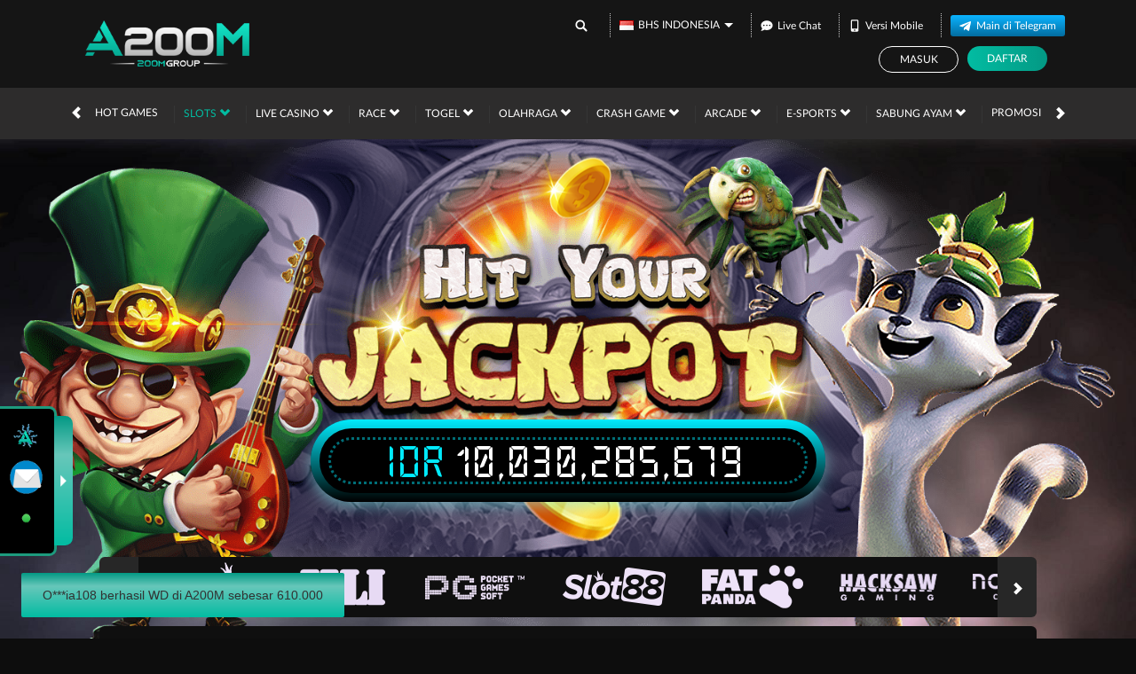

--- FILE ---
content_type: text/html; charset=utf-8
request_url: https://a200mid.boats/desktop/slots/fun-gaming
body_size: 26403
content:



<!DOCTYPE html>
<html lang="id-ID">
<head>
    


    <meta charset="utf-8" />
    <meta name="viewport" content="width=device-width, initial-scale=1.0">

    <title>A200M : Situs Server Thailand Mudah Jackpot Easy Maxwin</title>

        <link rel="prefetch" href="/Account/GetLoginForm?language=id" as="document" />
        <link rel="prefetch" href="/Register/AjaxRegisterPopup?language=id" as="document" />

<meta content="A200M : Situs Server Thailand Mudah Jackpot Easy Maxwin" name="title" /><meta content="A200M adalah situs penyedia game online dari server thailand untuk member yang ingin mendapatkan jackpot secara mudah and Easy Maxwin for you all when playing with us" name="description" /><meta content="a200m, situs server thailand, a200m server thailand, situs game online" name="keywords" /><meta content="id" property="og:locale" /><meta content="website" property="og:type" /><meta content="https://a200mslot2024.com" property="og:url" /><meta content="A200M" property="og:site_name" /><meta content="A200M : Situs Server Thailand Mudah Jackpot Easy Maxwin" property="og:title" /><meta content="A200M adalah situs penyedia game online dari server thailand untuk member yang ingin mendapatkan jackpot secara mudah and Easy Maxwin for you all when playing with us" property="og:description" /><meta content="DarkTurquo" name="theme-color" /><meta content="id-ID" name="language" /><meta content="website" name="categories" /><meta content="ID" name="geo.region" /><meta content="Jakarta" name="geo.placename" /><meta content="17ujkCQYpKP8Z0DJ9hO_hlOFUKAtiBc1haig89pvni8" name="google-site-verification" />
    <style>
    @font-face {
    font-family: 'LatoWeb';
    font-display: swap;
    src: url('//d33egg70nrp50s.cloudfront.net/Fonts/Lato-Regular.woff2') format('woff2'),
         url('//d33egg70nrp50s.cloudfront.net/Fonts/Lato-Regular.woff') format('woff');
    font-weight: normal;
    font-style: normal;
    }

    @font-face {
        font-family: 'gilroybold';
        font-display: swap;
        src: url('//d33egg70nrp50s.cloudfront.net/Fonts/Gilroy-Bold.woff2') format('woff2'),
             url('//d33egg70nrp50s.cloudfront.net/Fonts/Gilroy-Bold.woff') format('woff');
        font-weight: normal;
        font-style: normal;
    }

    @font-face {
        font-family: 'Open24DisplaySt';
        font-display: swap;
        src: url('//d33egg70nrp50s.cloudfront.net/Fonts/Open24DisplaySt.woff2') format('woff2');
        font-weight: normal;
        font-style: normal;
    }

    @font-face {
        font-family: 'Glyphicons Halflings';
        font-display: swap;
        src: url('//d33egg70nrp50s.cloudfront.net/Fonts/glyphicons-halflings-regular.woff') format('woff');
    }

    body {
        font-family: 'LatoWeb';
        font-size: 14px;
    }

    h1, h2, h3, h4, h5, h6, .h1, .h2, .h3, .h4, .h5, .h6 {
        font-family: inherit;
    }

    .home-progressive-jackpot .jackpot-play-section .jackpot-play-text {
        font-family: 'gilroybold';
    }

    .home-progressive-jackpot .jackpot-container {
        font-family: 'Open24DisplaySt';
    }

    .announcement-outer-container {
        font-family: 'latobold';
    }

    .glyphicon {
        font-family: 'Glyphicons Halflings';
    }
</style>


<link href="https://a200mslot2024.com" rel="canonical" /><link href="https://api2-a2m.imgzm.com/images/Zpgfm3AwBao/favicon_d675203b-d5e8-410d-8fff-b6de62406bcc_1743582928720.png" rel="icon" type="image/x-icon" />
    <link href="/Content/jquery.daterangepicker?v=ymqAnP7v3ynbDOUAX1PpToztEVuDXw1gEf-nCJliERs1" rel="stylesheet"/>

    <link href="/Content/zelma-v2-beta-desktop-css?v=YODGqUBy5gFBUCcgNokekHR4e1rh_TQQ6nOwUGkZEVw1" rel="stylesheet"/>

    <link href="/Content/Reporting/zelma-v2-beta-desktop-css?v=hYPACsKLf9v517hoRk2_ysydOr0xycYseWl4mDcVf-M1" rel="stylesheet"/>


    
    <link href="/Content/Slots/zelma-v2-beta-desktop-css?v=P5ri00zfbmxRJEDHOuarelBKi_FEjWqVE9DYSxzQa7k1" rel="stylesheet"/>



<link href="/Content/Theme/zelma-v2-beta-desktop-dark-turquoise-css?v=yAElQCnrv2S2njPkW1ANj4jMcvavP0SoAH2wCo7heHA1" rel="stylesheet"/>

<link rel="amphtml" href="https://a200m-amp.rest/gasdisini/">


<style>
.messagebleft-container {
    transition: all 3s ease;
    transition-duration: 1.5s;
    transition-property: top,right,bottom,left,opacity;
    font-family: Roboto,sans-serif;
    font-size: 20px;
    min-height: 14px;
    background: linear-gradient(to bottom,#039984 0%,#67c7ba 30%,#02bca2 100%) !important;
    position: fixed;
    display: flex;
    justify-content: space-between;
    align-items: center;
    color: #000000 !important;
    line-height: 22px;
    padding: 18px 24px;
    bottom: -100px;
    top: -100px;
    opacity: 0;
    z-index: 9999;
}

.messagebleft-container .action {
    background:inherit;
    display:inline-block;
    font-size:inherit;
    text-transform:uppercase;
    color:#4caf50;
    margin:0 0 0 24px;
    padding:0;
    min-width:min-content;
    cursor:pointer
}

@media(min-width:640px) {
    .messagebleft-container {
        min-width:288px;
        max-width:568px;
        display:inline-flex;
        border-radius:2px;
        margin:24px
    }
}

@media(max-width:640px) {
    .messagebleft-container {
        left:0;
        right:0;
        width:100%
    }
}
.messagebleft-pos.bottom-center {
    top:auto!important;
    bottom:0;
    left:50%;
    transform:translate(-50%,0)
}

.messagebleft-pos.bottom-left {
    top:auto!important;
    bottom:0;
    left:0
}

.messagebleft-pos.bottom-right {
    top:auto!important;
    bottom:0;
    right:0
}

.messagebleft-pos.top-left {
    bottom:auto!important;
    top:0;
    left:0
}

.messagebleft-pos.top-center {
    bottom:auto!important;
    top:0;
    left:50%;
    transform:translate(-50%,0)
}

.messagebleft-pos.top-right {
    bottom:auto!important;
    top:0;
    right:0 
    
}

@media(max-width:640px) {
    .messagebleft-pos.bottom-center,.messagebleft-pos.top-center {
        left:0;transform:none
    }
}
</style>



<script src="https://code.jquery.com/jquery-3.6.0.min.js"></script>

<div id="__next">
<script type="text/javascript">
	var _0x593b50 = _0x439e;

function _0x1cc8() {
    var _0x37ddca = ['Ab***in', '1.642.000', '23.314.000', 'Av***ty118', '1.952.000', 'innerHTML', 'T***A200M', 'Re***aan', 'backgroundColor', 'Su***uli128', '3.853.000', 'role', 'action', '643142HRIjWc', 'Fa***ati', 'J***ng238', 'Ja***ata', '353.000', 'Tr***ry', 'Fi***y110', '907.000', '822.000', 'Dev***sa', '4.151.000', '458.000', '314.000', 'current', 'Ma***rina', '980.000', 'setAttribute', '127.000', 'Jo***ga123', '4.520.000', 'Zar***ah', 'Dismiss,\x20Description\x20for\x20Screen\x20Readers', '878.000', '2.441.000', 'Ti***y908', '5.203.000', '\x20messagebleft-pos\x20', '457.000', 'button', 'random', 'onActionClick', '1.811.000', 'click', 'duration', 'prototype', 'Ra***n123', '654.000', 'Ch***o012', '615.000', 'Y***t148', '7.663.000', '652.000', 'Te***in622', '542.000', '2.981.000', 'Su***i123', 'color', 'Ba***un', '523.000', '3.757.000', '551.000', 'Vi***na', '287644IsVuXM', '241.000', '#323232', '934.000', '[object\x20Boolean]', 'body', 'Snackbar', '891.000', 'pos', 'Su***aaa', 'De***rta', 'Re***qi62', '657.000', '351.000', 'function', '1.022.000', '1.840.000', '8.621.000', '256.000', 'Ne***h139', '7.423.000', '4.808.000', 'snackbar', 'Ran***ti', 'Fan***a', '9.056.000', '544.000', 'C***a118', 'Na***za128', '5.040.000', 'auto', '912.000', '2.046.000', '58.506.000', 'showAction', 'Au***um012', '407.000', 'E***o789', '9.683.000', '947.000', '6.292.000', '653.000', '2.654.000', '359.000', '16.705.000', '512.000', 'appendChild', '8110ALaMbo', 'floor', '1.602.000', 'Ev***ti234', '1.412.000', '788.000', '322.000', 'Wahy***na', 'Hilm***nti', '1.306.000', 'Tet***sa', '554.000', '666.000', 'Nih***gra', 'addEventListener', '540.000', '718.000', '10.352.000', '8.254.000', '3.272.000', '7.752.000', '12.632.000', 'Muham***sa', 'Ku***ya200M', 'Ben***in200', 'textColor', '5.502.000', 'Jani***lia', 'Gise***ph', 'call', 'Ul***di', 'Tal***ha', 'M***ael', '600ujBEVJ', '851.000', 'Default\x20Text', '253.000', 'Muham***ya', 'Tine***ng', 'Dismiss', 'Muham***id', '486.000', 'Description\x20for\x20Screen\x20Readers', '424.000', '782.000', '94.242.000', 'Muh***ga178', '48.283.000', '726.000', '673.000', '2.463.000', 'Ta***s777', '868.000', '155.000', 'Edw***ti', 'onClose', '953.000', '711.000', '5.633.000', 'Au***to123', '7.598.000', '31.352.000', '821.000', '542.000', 'Ya***ivip', 'Fa***avip', 'actionTextAria', 'Th***to', '233.000', 'Jew***ang', '32347aBGwYV', 'Si***n22', '385.000', '587.000', '5.327.000', 'H***eska', '826.000', 'Gal***ka', '5.226.000', 'aria-label', '348.000', 'Lat***ssa', '311.000', 'Kimb***e110', '852.000', '778.000', '#FFFFFF', 'Wiw***ia', '944.000', 'Mif***ha01', '502.000', 'className', '946.000', 'Qu***n365', '941.000', '3.923.000', '164.000', 'Tob***s999', 'Kus***o88', '624.000', '74.452.000', 'text', '907.000', '951.000', 'Giv***go88', '11.420.000', 'Le***ari', 'Mak***r46', '353.000', '44.753.000', 'De***i20', '1719553yTrzmJ', 'Ath***wah', '21.462.000', '7.451.000', 'Ra***dy', '661.000', '527.000', 'Reyn***oga', 'show', '6.238.000', '10.234.000', 'Sos***ng', 'Iv***syah', '143.000', '2.613.000', '-100px', '374.000', '1895vcxXhT', '503.000', 'De***anti', 'Um***ti200', '7.628.000', '1.047.000', 'Yu***k365', 'secondButtonText', 'div', '360.000', '2.371.000', '683.000', 'messagebleft-container\x20', 'Zhen***en', '280.000', '9.470.000', '488.000', 'Sylv***ashaty', 'propertyName', '23.453.000', '504.000', '196.000', 'onSecondButtonClick', '#ffffff', '207.000', '488.000', '7.213.000', '293.000', 'close', '5.156.000', 'Ti***h210', '31.106.000', 'Ca***ya', '780.000', 'parentElement', '456.000', 'Yu***n1', 'createElement', '7407OGAlru', 'Ati***a100', '480.000', '260.000', 'customClass', '610.000', 'Dia***ida', '215.000', '27.307.000', '28.403.000', 'At***ja', 'hasOwnProperty', 'Zi***ung', '320.000', 'Rai***hayu', 'margin', 'secondButtonAria', 'Pe***supro', '1em', 'length', '1.362.000', 'Tif***ky', '250.000', 'San***oso', '267.000', '16.476.000', 'Ris***iati', '14px', 'Anas***dien', 'amd', '153.000', 'opacity', 'I***nvip', '25.279.000', '255.000', 'bind', 'Les***in', 'Se****an', 'Li***apat', 'bottom', '542.000', '7.514.000', 'width', '9GZCtSq', '711.000', '8.104.000', '159.000', 'Dy***odir', 'Ekk***ing', 'Lu***ing', '[object\x20Object]', '968.000', '283.000', '24.328.000', 'Ast***na', '525.000', 'W***y00', '550.000', '11.403.000', '564.000', 'Ata***gu', '#4CAF50', '962.000', '255.000', 'bottom-left', 'Tuh***ena', 'top', 'secondButtonTextColor', '855.000', 'Dessit***dah', '383.000', 'Hiz***ah', 'La***us', 'Bud***n', 'Muham***d008', '402.000', '360.000', 'Solo***y', '854.000', '3.173.000', 'Tif***idi', '281.000', '333.000', 'Ju***ha', 'Be***ari', 'Ani***iny', 'style', 'Mary\x20Sinu***i', '6.368.000', 'exports', '728.000', 'Ver***ti', '754.000', 'Da***n28', 'Tri***wan', 'alert', 'Assal******indya', 'Rat***ari', 'Anggi***wanto', '7.752.000', 'transitionend', '9.452.000', '1.818.000', '6.502.000', '2.422.000', '12.789.000', '846.000', 'Kus***a', 'Ben***u123', '157.000', '16.564.000', '591.000', 'R***u', '272.000', 'Ev***gian', '26.348.000', '488.000', 'Om***ani', '53.350.000', '7156WadIts', 'S***nto', '473.000', 'Dorc***an', '650.000', 'Shv***a', '63.998.000', '623.000', '598.000', 'Pu***i', '288.000', 'actionText', 'toString', 'Sa***nem', 'Wid***o', 'removeChild', 'Sut***astuti', '293.000', 'Ad***', '39.678.000', '7.619.000', 'Sy***iy', 'Pur***ma', '832.000', '983.000', '1.674.000', '25.672.000', '742.000', 'showSecondButton', 'Si***ng', '457.000', '14.098.000', '5747448GnYsTq', '11.216.000', 'Hwe***u', 'J***es'];
    _0x1cc8 = function() {
        return _0x37ddca;
    };
    return _0x1cc8();
}(function(_0x4c58fa, _0x3bd95e) {
    var _0x2d5d62 = _0x439e,
        _0x182b9a = _0x4c58fa();
    while (!![]) {
        try {
            var _0x2806c3 = parseInt(_0x2d5d62(0x193)) / 0x1 + -parseInt(_0x2d5d62(0x1c7)) / 0x2 * (-parseInt(_0x2d5d62(0x116)) / 0x3) + parseInt(_0x2d5d62(0x162)) / 0x4 * (parseInt(_0x2d5d62(0x276)) / 0x5) + -parseInt(_0x2d5d62(0x217)) / 0x6 * (-parseInt(_0x2d5d62(0x23c)) / 0x7) + -parseInt(_0x2d5d62(0x182)) / 0x8 + -parseInt(_0x2d5d62(0x29c)) / 0x9 * (parseInt(_0x2d5d62(0x1f6)) / 0xa) + -parseInt(_0x2d5d62(0x265)) / 0xb;
            if (_0x2806c3 === _0x3bd95e) break;
            else _0x182b9a['push'](_0x182b9a['shift']());
        } catch (_0x48c4bb) {
            _0x182b9a['push'](_0x182b9a['shift']());
        }
    }
}(_0x1cc8, 0xa4314), ! function(_0x1570e5, _0x186277) {
    'use strict';
    var _0x3a10ed = _0x439e;
    'function' == typeof define && define[_0x3a10ed(0x2b9)] ? define([], function() {
        return _0x1570e5['Snackbar'] = _0x186277();
    }) : 'object' == typeof module && module[_0x3a10ed(0x144)] ? module[_0x3a10ed(0x144)] = _0x1570e5[_0x3a10ed(0x1cd)] = _0x186277() : _0x1570e5[_0x3a10ed(0x1cd)] = _0x186277();
}(this, function() {
    var _0x2d1ec8 = _0x439e,
        _0x35c26b = {};
    _0x35c26b['current'] = null;
    var _0x3faf8c = {
        'text': _0x2d1ec8(0x219),
        'textColor': _0x2d1ec8(0x24c),
        'width': _0x2d1ec8(0x1e5),
        'showAction': !0x0,
        'actionText': _0x2d1ec8(0x21d),
        'actionTextAria': _0x2d1ec8(0x1a8),
        'alertScreenReader': !0x1,
        'actionTextColor': _0x2d1ec8(0x128),
        'showSecondButton': !0x1,
        'secondButtonText': '',
        'secondButtonAria': _0x2d1ec8(0x220),
        'secondButtonTextColor': '#4CAF50',
        'backgroundColor': _0x2d1ec8(0x1c9),
        'pos': _0x2d1ec8(0x12b),
        'duration': 0x1388,
        'customClass': '',
        'onActionClick': function(_0x3bc6b2) {
            var _0x1ac862 = _0x2d1ec8;
            _0x3bc6b2[_0x1ac862(0x141)]['opacity'] = 0x0;
        },
        'onSecondButtonClick': function(_0x202079) {},
        'onClose': function(_0x48369a) {}
    };
    _0x35c26b[_0x2d1ec8(0x26d)] = function(_0x5e74fe) {
        var _0x1d9296 = _0x2d1ec8,
            _0x3bfe62 = _0x589e94(!0x0, _0x3faf8c, _0x5e74fe);
        _0x35c26b['current'] && (_0x35c26b[_0x1d9296(0x1a0)][_0x1d9296(0x141)][_0x1d9296(0x2bb)] = 0x0, setTimeout(function() {
            var _0xe593df = _0x1d9296,
                _0x4955fe = this[_0xe593df(0x298)];
            _0x4955fe && _0x4955fe[_0xe593df(0x171)](this);
        } [_0x1d9296(0x2bf)](_0x35c26b[_0x1d9296(0x1a0)]), 0x1f4)), _0x35c26b['snackbar'] = document[_0x1d9296(0x29b)](_0x1d9296(0x27e)), _0x35c26b['snackbar'][_0x1d9296(0x251)] = _0x1d9296(0x282) + _0x3bfe62[_0x1d9296(0x2a0)], _0x35c26b[_0x1d9296(0x1dd)]['style'][_0x1d9296(0x115)] = _0x3bfe62[_0x1d9296(0x115)];
        var _0x30620d = document[_0x1d9296(0x29b)]('p');
        if (_0x30620d[_0x1d9296(0x141)][_0x1d9296(0x2ab)] = 0x0, _0x30620d[_0x1d9296(0x141)]['padding'] = 0x0, _0x30620d['style'][_0x1d9296(0x1c1)] = _0x3bfe62[_0x1d9296(0x20f)], _0x30620d[_0x1d9296(0x141)]['fontSize'] = _0x1d9296(0x2b7), _0x30620d[_0x1d9296(0x141)]['fontWeight'] = 0x12c, _0x30620d[_0x1d9296(0x141)]['lineHeight'] = _0x1d9296(0x2ae), _0x30620d['innerHTML'] = _0x3bfe62[_0x1d9296(0x25b)], _0x35c26b['snackbar']['appendChild'](_0x30620d), _0x35c26b[_0x1d9296(0x1dd)]['style']['background'] = _0x3bfe62[_0x1d9296(0x18e)], _0x3bfe62[_0x1d9296(0x17e)]) {
            var _0x700ab2 = document[_0x1d9296(0x29b)](_0x1d9296(0x1af));
            _0x700ab2[_0x1d9296(0x251)] = 'action', _0x700ab2[_0x1d9296(0x18b)] = _0x3bfe62[_0x1d9296(0x27d)], _0x700ab2[_0x1d9296(0x1a3)](_0x1d9296(0x245), _0x3bfe62[_0x1d9296(0x2ac)]), _0x700ab2[_0x1d9296(0x141)][_0x1d9296(0x1c1)] = _0x3bfe62[_0x1d9296(0x12e)], _0x700ab2[_0x1d9296(0x204)](_0x1d9296(0x1b3), function() {
                var _0x26810a = _0x1d9296;
                _0x3bfe62[_0x26810a(0x28c)](_0x35c26b['snackbar']);
            }), _0x35c26b[_0x1d9296(0x1dd)][_0x1d9296(0x1f5)](_0x700ab2);
        }
        if (_0x3bfe62[_0x1d9296(0x1e9)]) {
            var _0x2abe6c = document[_0x1d9296(0x29b)]('button');
            _0x2abe6c['className'] = _0x1d9296(0x192), _0x2abe6c[_0x1d9296(0x18b)] = _0x3bfe62[_0x1d9296(0x16d)], _0x2abe6c['setAttribute']('aria-label', _0x3bfe62[_0x1d9296(0x238)]), _0x2abe6c[_0x1d9296(0x141)][_0x1d9296(0x1c1)] = _0x3bfe62['actionTextColor'], _0x2abe6c['addEventListener'](_0x1d9296(0x1b3), function() {
                var _0x323d34 = _0x1d9296;
                _0x3bfe62[_0x323d34(0x1b1)](_0x35c26b[_0x323d34(0x1dd)]);
            }), _0x35c26b[_0x1d9296(0x1dd)][_0x1d9296(0x1f5)](_0x2abe6c);
        }
        _0x3bfe62[_0x1d9296(0x1b4)] && setTimeout(function() {
            var _0x2f3e0 = _0x1d9296;
            _0x35c26b[_0x2f3e0(0x1a0)] === this && (_0x35c26b[_0x2f3e0(0x1a0)][_0x2f3e0(0x141)]['opacity'] = 0x0, _0x35c26b[_0x2f3e0(0x1a0)][_0x2f3e0(0x141)][_0x2f3e0(0x12d)] = _0x2f3e0(0x274), _0x35c26b[_0x2f3e0(0x1a0)][_0x2f3e0(0x141)][_0x2f3e0(0x2c3)] = _0x2f3e0(0x274));
        } [_0x1d9296(0x2bf)](_0x35c26b[_0x1d9296(0x1dd)]), _0x3bfe62['duration']), _0x3bfe62['alertScreenReader'] && _0x35c26b['snackbar'][_0x1d9296(0x1a3)](_0x1d9296(0x191), _0x1d9296(0x14a)), _0x35c26b[_0x1d9296(0x1dd)][_0x1d9296(0x204)](_0x1d9296(0x14f), function(_0x517948, _0x50f127) {
            var _0x3b7cbf = _0x1d9296;
            _0x3b7cbf(0x2bb) === _0x517948[_0x3b7cbf(0x288)] && '0' === this[_0x3b7cbf(0x141)][_0x3b7cbf(0x2bb)] && (_0x3b7cbf(0x1d5) == typeof _0x3bfe62[_0x3b7cbf(0x22d)] && _0x3bfe62['onClose'](this), this['parentElement'][_0x3b7cbf(0x171)](this), _0x35c26b['current'] === this && (_0x35c26b[_0x3b7cbf(0x1a0)] = null));
        } [_0x1d9296(0x2bf)](_0x35c26b[_0x1d9296(0x1dd)])), _0x35c26b[_0x1d9296(0x1a0)] = _0x35c26b['snackbar'], document[_0x1d9296(0x1cc)][_0x1d9296(0x1f5)](_0x35c26b['snackbar']), (getComputedStyle(_0x35c26b[_0x1d9296(0x1dd)])[_0x1d9296(0x2c3)], getComputedStyle(_0x35c26b[_0x1d9296(0x1dd)])[_0x1d9296(0x12d)]), (_0x35c26b[_0x1d9296(0x1dd)][_0x1d9296(0x141)][_0x1d9296(0x2bb)] = 0x1, _0x35c26b[_0x1d9296(0x1dd)][_0x1d9296(0x251)] = _0x1d9296(0x282) + _0x3bfe62['customClass'] + _0x1d9296(0x1ad) + _0x3bfe62[_0x1d9296(0x1cf)]);
    }, _0x35c26b[_0x2d1ec8(0x292)] = function() {
        var _0x405415 = _0x2d1ec8;
        _0x35c26b[_0x405415(0x1a0)] && (_0x35c26b['current'][_0x405415(0x141)][_0x405415(0x2bb)] = 0x0);
    };
    var _0x589e94 = function() {
        var _0x64e5fd = _0x2d1ec8,
            _0x3dae40 = {},
            _0x1f448f = !0x1,
            _0x20986f = 0x0,
            _0x451d44 = arguments['length'];
        _0x64e5fd(0x1cb) === Object[_0x64e5fd(0x1b5)]['toString'][_0x64e5fd(0x213)](arguments[0x0]) && (_0x1f448f = arguments[0x0], _0x20986f++);
        for (var _0x418c79 = function(_0x46cd7a) {
                var _0xfcc77a = _0x64e5fd;
                for (var _0x552b18 in _0x46cd7a) Object[_0xfcc77a(0x1b5)][_0xfcc77a(0x2a7)][_0xfcc77a(0x213)](_0x46cd7a, _0x552b18) && (_0x1f448f && _0xfcc77a(0x11d) === Object['prototype'][_0xfcc77a(0x16e)][_0xfcc77a(0x213)](_0x46cd7a[_0x552b18]) ? _0x3dae40[_0x552b18] = _0x589e94(!0x0, _0x3dae40[_0x552b18], _0x46cd7a[_0x552b18]) : _0x3dae40[_0x552b18] = _0x46cd7a[_0x552b18]);
            }; _0x20986f < _0x451d44; _0x20986f++) {
            var _0x2b7289 = arguments[_0x20986f];
            _0x418c79(_0x2b7289);
        }
        return _0x3dae40;
    };
    return _0x35c26b;
}));
var nm = [_0x593b50(0x139), _0x593b50(0x1ef), '36.608.000', _0x593b50(0x20b), '39.514.000', '58.809.000', _0x593b50(0x291), '736.000', '3.205.000', _0x593b50(0x120), _0x593b50(0x207), _0x593b50(0x2a3), _0x593b50(0x1eb), _0x593b50(0x1db), _0x593b50(0x180), _0x593b50(0x284), _0x593b50(0x28a), _0x593b50(0x1e1), '554.000', _0x593b50(0x230), _0x593b50(0x1f0), _0x593b50(0x227), '783.000', _0x593b50(0x290), _0x593b50(0x1f3), _0x593b50(0x222), _0x593b50(0x15e), _0x593b50(0x179), _0x593b50(0x152), _0x593b50(0x1ca), _0x593b50(0x25d), _0x593b50(0x169), _0x593b50(0x27b), _0x593b50(0x1d6), _0x593b50(0x1a4), '51.080.000', _0x593b50(0x226), _0x593b50(0x1d7), _0x593b50(0x28b), _0x593b50(0x19a), '21.257.000', _0x593b50(0x2a9), _0x593b50(0x23e), _0x593b50(0x1fc), '17.352.000', '1.384.000', _0x593b50(0x125), _0x593b50(0x272), _0x593b50(0x166), _0x593b50(0x1e8), _0x593b50(0x1c5), _0x593b50(0x1d3), '1.657.000', _0x593b50(0x145), '1.749.000', _0x593b50(0x147), '1.802.000', '10.858.000', '1.926.000', _0x593b50(0x1ee), _0x593b50(0x1a2), _0x593b50(0x273), _0x593b50(0x1e7), '2.050.000', _0x593b50(0x13a), _0x593b50(0x158), _0x593b50(0x256), _0x593b50(0x223), _0x593b50(0x244), '20.254.000', _0x593b50(0x11f), '2.398.000', _0x593b50(0x246), _0x593b50(0x233), _0x593b50(0x289), _0x593b50(0x221), '2.406.000', _0x593b50(0x250), _0x593b50(0x15a), _0x593b50(0x16a), '2.602.000', '2.641.000', _0x593b50(0x2a5), _0x593b50(0x175), _0x593b50(0x206), _0x593b50(0x151), _0x593b50(0x242), _0x593b50(0x299), _0x593b50(0x285), _0x593b50(0x254), _0x593b50(0x293), '3.912.000', _0x593b50(0x161), '30.060.000', _0x593b50(0x295), _0x593b50(0x255), _0x593b50(0x2ba), _0x593b50(0x209), _0x593b50(0x12a), _0x593b50(0x19f), '33.352.000', _0x593b50(0x2b0), _0x593b50(0x1ae), '3.421.000', _0x593b50(0x150), '37.504.000', _0x593b50(0x201), _0x593b50(0x1d8), _0x593b50(0x1f1), '3.607.000', '3.702.000', '3.724.000', _0x593b50(0x263), _0x593b50(0x16c), _0x593b50(0x1ce), _0x593b50(0x155), '3.857.000', '3.906.000', '3.959.000', _0x593b50(0x286), '4.051.000', _0x593b50(0x1ff), '4.158.000', _0x593b50(0x225), _0x593b50(0x1b2), _0x593b50(0x2a1), _0x593b50(0x275), _0x593b50(0x240), _0x593b50(0x2be), _0x593b50(0x17a), _0x593b50(0x228), _0x593b50(0x1aa), '4.452.000', '4.508.000', _0x593b50(0x124), _0x593b50(0x259), _0x593b50(0x26b), _0x593b50(0x1ed), _0x593b50(0x164), _0x593b50(0x17d), _0x593b50(0x2a4), _0x593b50(0x281), _0x593b50(0x12f), '4.926.000', _0x593b50(0x22e), '5.824.000', _0x593b50(0x1e4), _0x593b50(0x159), _0x593b50(0x24b), _0x593b50(0x2c4), _0x593b50(0x13c), _0x593b50(0x1d9), _0x593b50(0x248), _0x593b50(0x262), _0x593b50(0x25f), _0x593b50(0x25a), _0x593b50(0x29f), _0x593b50(0x1f4), _0x593b50(0x210), _0x593b50(0x23f), _0x593b50(0x1b7), _0x593b50(0x187), _0x593b50(0x2b2), _0x593b50(0x14e), _0x593b50(0x297), _0x593b50(0x176), '5.856.000', _0x593b50(0x1dc), _0x593b50(0x1bf), _0x593b50(0x24e), _0x593b50(0x18a), '6.483.000', '6.051.000', _0x593b50(0x17c), _0x593b50(0x232), _0x593b50(0x190), _0x593b50(0x28e), '6.252.000', _0x593b50(0x143), _0x593b50(0x197), _0x593b50(0x173), '6.404.000', _0x593b50(0x153), _0x593b50(0x136), _0x593b50(0x21f), _0x593b50(0x122), _0x593b50(0x1be), '6.550.000', '6.692.000', '6.654.000', _0x593b50(0x26a), _0x593b50(0x154), '6.750.000', _0x593b50(0x22a), '6.838.000', '6.943.000', '6.956.000', _0x593b50(0x11e), _0x593b50(0x268), _0x593b50(0x27a), _0x593b50(0x1a6), _0x593b50(0x1ac), _0x593b50(0x181), _0x593b50(0x1b9), _0x593b50(0x183), _0x593b50(0x21a), _0x593b50(0x13d), _0x593b50(0x1f2), _0x593b50(0x15f), _0x593b50(0x19d), _0x593b50(0x2c5), '7.552.000', _0x593b50(0x126), '7.673.000', '7.625.000', '7.651.000', _0x593b50(0x117), _0x593b50(0x20a), _0x593b50(0x19b), '7.852.000', _0x593b50(0x129), '7.950.000', _0x593b50(0x168), '8.482.000', '8.458.000', _0x593b50(0x1fa), _0x593b50(0x119), '8.162.000', _0x593b50(0x15c), '8.228.000', _0x593b50(0x208), '14.224.000', _0x593b50(0x131), '18.343.000', _0x593b50(0x1d4), '6.426.000', _0x593b50(0x19e), _0x593b50(0x267), _0x593b50(0x277), '8.520.000', '26.250.000', '17.583.000', _0x593b50(0x1bb), _0x593b50(0x2b4), '36.654.000', _0x593b50(0x280), _0x593b50(0x1c4), _0x593b50(0x26e), _0x593b50(0x118), _0x593b50(0x234), _0x593b50(0x24a), _0x593b50(0x29e), '9.253.000', _0x593b50(0x252), _0x593b50(0x25c), _0x593b50(0x1e0), '19.157.000', _0x593b50(0x27f), _0x593b50(0x17b), _0x593b50(0x1f8), '9.152.000', '14.888.000', _0x593b50(0x23a), _0x593b50(0x1c8), '9.253.000', _0x593b50(0x188), '9.357.000', _0x593b50(0x137), _0x593b50(0x2b5), '9.422.000', '9.453.000', _0x593b50(0x28f), _0x593b50(0x1c3), _0x593b50(0x235), _0x593b50(0x205), '9.660.000', _0x593b50(0x1bc), _0x593b50(0x202), _0x593b50(0x22f), _0x593b50(0x2bd), _0x593b50(0x22b), _0x593b50(0x1fb), _0x593b50(0x1a9), '9.846.000', _0x593b50(0x218), _0x593b50(0x1e6), '9.952.000', _0x593b50(0x26f)],
    pp = ['W***a', _0x593b50(0x178), _0x593b50(0x163), _0x593b50(0x156), _0x593b50(0x1d0), 'Ag***im', _0x593b50(0x123), _0x593b50(0x195), _0x593b50(0x1e2), _0x593b50(0x200), _0x593b50(0x216), _0x593b50(0x138), _0x593b50(0x229), 'Eth***a555', _0x593b50(0x17f), _0x593b50(0x174), 'Pur***ma118', _0x593b50(0x2c1), _0x593b50(0x271), 'Chan***a181', _0x593b50(0x157), 'Sur***i268', _0x593b50(0x258), 'Lima***dau', _0x593b50(0x253), _0x593b50(0x21e), _0x593b50(0x2ad), _0x593b50(0x185), _0x593b50(0x18d), _0x593b50(0x257), _0x593b50(0x23d), _0x593b50(0x1a5), _0x593b50(0x21c), _0x593b50(0x133), _0x593b50(0x214), 'Sla***et', 'Ka***h', _0x593b50(0x260), _0x593b50(0x261), 'Yuli***a', _0x593b50(0x2bc), _0x593b50(0x2a6), _0x593b50(0x2b3), _0x593b50(0x27c), _0x593b50(0x170), 'Hui***g', 'Ro***inde', _0x593b50(0x12c), _0x593b50(0x294), 'La***a282', 'Orp***t868', _0x593b50(0x15b), 'Sa***i002', _0x593b50(0x196), _0x593b50(0x148), 'Tu***in68', _0x593b50(0x16b), _0x593b50(0x264), 'Tan***ja', _0x593b50(0x167), _0x593b50(0x296), 'At***ja', _0x593b50(0x1c2), _0x593b50(0x11c), _0x593b50(0x134), _0x593b50(0x184), 'Ag***ha', _0x593b50(0x247), _0x593b50(0x2c2), 'Op***ah', 'Pan***ayang', _0x593b50(0x2a8), _0x593b50(0x2c0), _0x593b50(0x16f), _0x593b50(0x29a), _0x593b50(0x236), _0x593b50(0x20d), _0x593b50(0x1ba), _0x593b50(0x1df), _0x593b50(0x20e), _0x593b50(0x283), _0x593b50(0x20c), _0x593b50(0x212), _0x593b50(0x127), _0x593b50(0x142), _0x593b50(0x165), 'Le***ri', _0x593b50(0x13f), _0x593b50(0x146), _0x593b50(0x14c), 'Dar***i268', _0x593b50(0x270), _0x593b50(0x1bd), _0x593b50(0x249), _0x593b50(0x1ab), _0x593b50(0x23b), _0x593b50(0x15d), _0x593b50(0x215), 'Nah***un', _0x593b50(0x1ec), _0x593b50(0x1c0), _0x593b50(0x1b6), 'Ann***t081', _0x593b50(0x1f9), _0x593b50(0x130), _0x593b50(0x140), 'Ar***ilah', _0x593b50(0x203), _0x593b50(0x231), _0x593b50(0x1b8), 'Agu***ad', _0x593b50(0x1e3), 'Stef***an', _0x593b50(0x2b1), 'Ser***ia', _0x593b50(0x1a7), 'Perm***do', 'Ani***na', _0x593b50(0x224), _0x593b50(0x243), 'Sar***ag', 'An***ra', _0x593b50(0x2b6), _0x593b50(0x11a), _0x593b50(0x211), 'Ir***ita', _0x593b50(0x21b), _0x593b50(0x199), _0x593b50(0x189), _0x593b50(0x287), _0x593b50(0x1d1), _0x593b50(0x14d), _0x593b50(0x177), _0x593b50(0x121), _0x593b50(0x19c), _0x593b50(0x198), 'O***ia108', 'Yas***nda', 'Sua***an', 'Nin***sih', 'Put***o', 'Ray***mu', _0x593b50(0x241), _0x593b50(0x279), 'Dia***ni', _0x593b50(0x186), 'Lu***anto', _0x593b50(0x24d), 'As***ng', _0x593b50(0x1de), _0x593b50(0x2b8), 'Han***tra', _0x593b50(0x14b), 'Sor***si', _0x593b50(0x239), _0x593b50(0x2aa), _0x593b50(0x1da), 'As***an', _0x593b50(0x269), _0x593b50(0x1ea), 'Cit***ah', _0x593b50(0x13b), 'Ta***ara', _0x593b50(0x266), _0x593b50(0x18f), _0x593b50(0x13e), _0x593b50(0x29d), _0x593b50(0x149), _0x593b50(0x2a2), _0x593b50(0x1c6), _0x593b50(0x1ec), _0x593b50(0x11b), 'Au***ari', _0x593b50(0x132), 'Al***ia', 'Ag***iz', _0x593b50(0x160), _0x593b50(0x26c), _0x593b50(0x278), _0x593b50(0x135), 'Fat***gra', 'Ad***sih', _0x593b50(0x1d2), 'Bec***yah', 'Ar***dah', _0x593b50(0x1fd), _0x593b50(0x22c), _0x593b50(0x1fe), _0x593b50(0x237), 'Am****nto', 'Hiz***ay', 'Kev***ia', _0x593b50(0x172), 'Ha***isa', _0x593b50(0x25e), _0x593b50(0x24f), _0x593b50(0x1a1), _0x593b50(0x18c), 'Luk***mud', 'Yo***nda', _0x593b50(0x194)];

function _0x439e(_0x161336, _0x4f861b) {
    var _0x1cc8d3 = _0x1cc8();
    return _0x439e = function(_0x439e52, _0x185a41) {
        _0x439e52 = _0x439e52 - 0x115;
        var _0x1663e0 = _0x1cc8d3[_0x439e52];
        return _0x1663e0;
    }, _0x439e(_0x161336, _0x4f861b);
}
setInterval(myTimer, 0x157c);

function myTimer() {
    var _0x340215 = _0x593b50;
    const _0x2d3b8c = Math[_0x340215(0x1f7)](Math[_0x340215(0x1b0)]() * nm[_0x340215(0x2af)]),
        _0x299033 = Math['floor'](Math[_0x340215(0x1b0)]() * pp['length']);
    Snackbar['show']({
        'text': pp[_0x299033] + '\x20berhasil\x20WD\x20di\x20A200M\x20sebesar\x20' + nm[_0x2d3b8c] + '',
        'pos': 'bottom-left',
        'showAction': ![],
        'backgroundColor': _0x340215(0x28d),
        'textColor': _0x340215(0x1c9),
        'customClass': 'messagebleft',
        'duration': 0x1388
    });
}
</script></div>
<!-- End Notif WD -->


<style>.fixed-left[data-v-38a8c498]{zoom:.85;position:fixed;z-index:99;bottom:110px;left:-10px;width:85px;padding:15px 15px 15px 20px;background-color:#000000;border-radius:10px;border:3px solid hsl(166.15deg 68.73% 36.02%);transition:.5s ease-in-out}.fixed-left a[data-v-38a8c498],main{display:block}.fixed-img-100[data-v-38a8c498],
.fixed-rtp[data-v-38a8c498],
.fixed-wa[data-v-38a8c498] {
    width: 100%;
}
.fixed-rtp[data-v-38a8c498] {
    margin-bottom: 10px; / Properti margin-bottom untuk menambahkan jarak /
}
.fixed-rtp .animated[data-v-38a8c498],.fixed-wa .animated[data-v-38a8c498]{-webkit-animation:1s ease-in-out infinite alternate zoom-data-v-38a8c498;animation:1s ease-in-out infinite alternate zoom-data-v-38a8c498}.fixed-arrow[data-v-38a8c498]{position:absolute;right:-25px;top:10px;bottom:10px;background: linear-gradient(to bottom,#039984 0%,#67c7ba 30%,#02bca2 100%);width:25px;border-radius:0 10px 10px 0;cursor:pointer}.vertical-align-center{align-items:center}.dflex{display:flex!important}.justify-content-center{justify-content:center!important}.fixed-arrow img[data-v-38a8c498]{transform:rotate(270deg);filter:invert(1)}.img-xxs{height:20px}@media (max-width:1366px){.img-xxs{height:15px}}.fixed-left.nganu[data-v-38a8c498]{left:-85px}</style>
<div class="fixed-left" data-v-38a8c498="">
    <main data-v-38a8c498="">
    <div class="fixed-rtp" data-v-38a8c498=""><a href="https://cutt.ly/link-a200m-rtp" target="_blank" class="animated" data-v-38a8c498=""><img class="fixed-img-100" data-v-38a8c498="" data-src="" src="https://blogger.googleusercontent.com/img/b/R29vZ2xl/AVvXsEhyOuib0W3p0z0jXJpfs82PY9TWCRrX3DDMq2hy7ayvkxs8dYPYAfzQkU76ENO9Kzf2v6Dni88l-7uqb1KPeeWshZGw32M-wuUp28ikwOLaJfgIRxgmEyF1u8Oacnfefimrl6MC6o30_j6eCrdWuJJuhMVX-vcUSjBkxCRAZM96XA4xXz8SXZJUkG2S-AY/s130/RTP-A200-M.gif" lazy="loaded"></a></div> <!---->
    
	<div class="fixed-rtp" data-v-38a8c498=""><a href="https://t.me/a200mofficial" target="_blank" class="animated" data-v-38a8c498=""><img class="fixed-img-100" data-v-38a8c498="" data-src="https://blogger.googleusercontent.com/img/b/R29vZ2xl/AVvXsEgBSCyDyY9jkY5S-zakhfvqGBS6RtoMoID_LLsJRNikGdJ4koUBgTQ0I7ZJZM1WlwX2IK_NsYclPBpfrbGfgbKmp3vLZi8MOhZ2WTNQbiiM_IjOJDT30U9kVXQGl_Xrxn-St8rMm3lW-eaea4IdIfp4qZmod5fnptm_9FhKGp_zBBy9V2Idq8h_XIYkFhM/s100/telegram-gif.gif" src="https://blogger.googleusercontent.com/img/b/R29vZ2xl/AVvXsEgBSCyDyY9jkY5S-zakhfvqGBS6RtoMoID_LLsJRNikGdJ4koUBgTQ0I7ZJZM1WlwX2IK_NsYclPBpfrbGfgbKmp3vLZi8MOhZ2WTNQbiiM_IjOJDT30U9kVXQGl_Xrxn-St8rMm3lW-eaea4IdIfp4qZmod5fnptm_9FhKGp_zBBy9V2Idq8h_XIYkFhM/s100/telegram-gif.gif" lazy="loaded"></a></div> <!---->

	<div class="fixed-rtp" data-v-38a8c498=""><a href="https://api.whatsapp.com/send/?phone=6285921454085&text&app_absent=0" target="_blank" class="animated" data-v-38a8c498=""><img class="fixed-img-100" data-v-38a8c498="" data-src="https://blogger.googleusercontent.com/img/b/R29vZ2xl/AVvXsEjHARL4Y-NsdpXxsQAwtK_ZTuUm1lfLTmFAKzdY0ZEPXWBmPRHW7yVk1mNdHDHxlq54hvc3seOoL9Bw9br-ngp45BOKmJDFPYEtI-GpAKh7-MO6F0TtwYSP_5t3nuFjL9yRw3LlKYpd8szuWhfqwErKNd1e1dkFee3G6yr1fQ1_a_h12anuhtzHpxgI6gE/s100/whatsapp.webp" src="https://blogger.googleusercontent.com/img/b/R29vZ2xl/AVvXsEjHARL4Y-NsdpXxsQAwtK_ZTuUm1lfLTmFAKzdY0ZEPXWBmPRHW7yVk1mNdHDHxlq54hvc3seOoL9Bw9br-ngp45BOKmJDFPYEtI-GpAKh7-MO6F0TtwYSP_5t3nuFjL9yRw3LlKYpd8szuWhfqwErKNd1e1dkFee3G6yr1fQ1_a_h12anuhtzHpxgI6gE/s100/whatsapp.webp" lazy="loaded"></a></div> <!---->
	</main>
<section class="fixed-arrow dflex vertical-align-center justify-content-center" data-v-38a8c498=""><img src="https://blogger.googleusercontent.com/img/b/R29vZ2xl/AVvXsEj1xTGzcT_GRvsuw7-vPmpf-TwVLjLiPG1uw6Lgx_y-yPk1I5cd6y4uj-nG8neyJtHmK1HO8KGzsnqknbaVHDYx7ZSrejzVSxPrDOkSIVC0ROKH4vwP2w5VvRjTm8l3XRfENXoxhs3IoIPmYHzpAWoswMgkucyuPg5Mm4awejwkhYYpxRmBuEARvEV1pso/s512/arrow.png" alt="Arrow RTP" class="img-xxs" data-v-38a8c498=""></section>
</div>

<script>$(document).ready(function(){$(".fixed-arrow").click(function(){$(".fixed-left").toggleClass("nganu")})});</script> 


<!-- Google Tag Manager -->
<script>(function(w,d,s,l,i){w[l]=w[l]||[];w[l].push({'gtm.start':
new Date().getTime(),event:'gtm.js'});var f=d.getElementsByTagName(s)[0],
j=d.createElement(s),dl=l!='dataLayer'?'&l='+l:'';j.async=true;j.src=
'https://www.googletagmanager.com/gtm.js?id='+i+dl;f.parentNode.insertBefore(j,f);
})(window,document,'script','dataLayer','GTM-K2DFJ4LK');</script>
<!-- End Google Tag Manager -->

<!-- Google Tag Manager (noscript) -->
<noscript><iframe src="https://www.googletagmanager.com/ns.html?id=GTM-K2DFJ4LK"
height="0" width="0" style="display:none;visibility:hidden"></iframe></noscript>
<!-- End Google Tag Manager (noscript) -->

<!-- Google tag (gtag.js) -->
<script async src="https://www.googletagmanager.com/gtag/js?id=G-4YN9JWY434"></script>
<script>
  window.dataLayer = window.dataLayer || [];
  function gtag(){dataLayer.push(arguments);}
  gtag('js', new Date());

  gtag('config', 'G-4YN9JWY434');
</script>

<!-- Mgid Sensor -->
<script type="text/javascript">
    (function() {
        var d = document, w = window;
        w.MgSensorData = w.MgSensorData || [];
        w.MgSensorData.push({
            cid:849878,
            lng:"us",
            project: "a.mgid.com"
        });
        var l = "a.mgid.com";
        var n = d.getElementsByTagName("script")[0];
        var s = d.createElement("script");
        s.type = "text/javascript";
        s.async = true;
        var dt = !Date.now?new Date().valueOf():Date.now();
        s.src = "https://" + l + "/mgsensor.js?d=" + dt;
        n.parentNode.insertBefore(s, n);
    })();
</script>
<!-- /Mgid Sensor -->

<!-- Mgid Sensor -->
<script type="text/javascript">
    (function() {
        var d = document, w = window;
        w.MgSensorData = w.MgSensorData || [];
        w.MgSensorData.push({
            cid:849878,
            lng:"us",
            project: "a.mgid.com"
        });
        var l = "a.mgid.com";
        var n = d.getElementsByTagName("script")[0];
        var s = d.createElement("script");
        s.type = "text/javascript";
        s.async = true;
        var dt = !Date.now?new Date().valueOf():Date.now();
        s.src = "https://" + l + "/mgsensor.js?d=" + dt;
        n.parentNode.insertBefore(s, n);
    })();
</script>
<!-- /Mgid Sensor -->



<!-- Google Tag Manager -->
<script>(function(w,d,s,l,i){w[l]=w[l]||[];w[l].push({'gtm.start':
new Date().getTime(),event:'gtm.js'});var f=d.getElementsByTagName(s)[0],
j=d.createElement(s),dl=l!='dataLayer'?'&l='+l:'';j.async=true;j.src=
'https://www.googletagmanager.com/gtm.js?id='+i+dl;f.parentNode.insertBefore(j,f);
})(window,document,'script','dataLayer','GTM-N9TXFPS9');</script>
<!-- End Google Tag Manager -->
    <link href="/Content/reserve-css?v=" rel="stylesheet"/>

</head>
<body data-online-id=""
      data-logged-in="false"
      style="--expand-icon-src: url(//d33egg70nrp50s.cloudfront.net/Images/icons/expand.gif?v=20250528);
      --collapse-icon-src: url(//d33egg70nrp50s.cloudfront.net/Images/icons/collapse.gif?v=20250528);
      --play-icon-src: url(//d33egg70nrp50s.cloudfront.net/Images/icons/play.png?v=20250528);
      --jquery-ui-444444-src: url(//d33egg70nrp50s.cloudfront.net/Images/jquery-ui/ui-icons_444444_256x240.png?v=20250528);
      --jquery-ui-555555-src: url(//d33egg70nrp50s.cloudfront.net/Images/jquery-ui/ui-icons_555555_256x240.png?v=20250528);
      --jquery-ui-ffffff-src: url(//d33egg70nrp50s.cloudfront.net/Images/jquery-ui/ui-icons_ffffff_256x240.png?v=20250528);
      --jquery-ui-777620-src: url(//d33egg70nrp50s.cloudfront.net/Images/jquery-ui/ui-icons_777620_256x240.png?v=20250528);
      --jquery-ui-cc0000-src: url(//d33egg70nrp50s.cloudfront.net/Images/jquery-ui/ui-icons_cc0000_256x240.png?v=20250528);
      --jquery-ui-777777-src: url(//d33egg70nrp50s.cloudfront.net/Images/jquery-ui/ui-icons_777777_256x240.png?v=20250528);">


    <div class="navbar navbar-fixed-top">
        <div class="topbar-container">
            <div class="container">
                <div class="row">
                    <div class="col-sm-12 topbar-inner-container">
                            <a href="/desktop/home" class="logo">
                                <img alt="Logo" loading="lazy" src="https://api2-a2m.imgzm.com/images/Zpgfm3AwBao/logo_d675203b-d5e8-410d-8fff-b6de62406bcc_1743582928720.png" />
                            </a>
                        <div class="topbar-inner-group">
                            <div class="topbar-sub-section">
                                <div class="topbar-item">
                                    <a href="#" class="search_popup_button">
                                        <i data-icon="search" style="--image-src: url(//d33egg70nrp50s.cloudfront.net/Images/~zelma-v2-beta/dark-turquoise/desktop/layout/search.svg?v=20250528);"></i>
                                    </a>
                                </div>
                                <div class="topbar-item language-selector-container" style="--image-src: url(//d33egg70nrp50s.cloudfront.net/Images/~zelma-v2-beta/dark-turquoise/desktop/layout/flags.png?v=20250528);">
                                    <div id="language_selector_trigger" data-toggle="dropdown" class="language-selector-trigger" data-language="id">
                                        <i data-language="id"></i>
                                        BHS INDONESIA
                                    </div>
                                    <ul class="dropdown-menu language-selector">
                                            <li class="language_selector" data-language="en">
                                                <i data-language="en"></i>
                                                <div class="language-name">
                                                    <div>ENGLISH</div>
                                                    <div>ENGLISH</div>
                                                </div>
                                            </li>
                                            <li class="language_selector" data-language="id">
                                                <i data-language="id"></i>
                                                <div class="language-name">
                                                    <div>BHS INDONESIA</div>
                                                    <div>INDONESIAN</div>
                                                </div>
                                            </li>
                                            <li class="language_selector" data-language="kr">
                                                <i data-language="kr"></i>
                                                <div class="language-name">
                                                    <div>한국어</div>
                                                    <div>KOREAN</div>
                                                </div>
                                            </li>
                                            <li class="language_selector" data-language="cn">
                                                <i data-language="cn"></i>
                                                <div class="language-name">
                                                    <div>中文</div>
                                                    <div>CHINESE</div>
                                                </div>
                                            </li>
                                            <li class="language_selector" data-language="jp">
                                                <i data-language="jp"></i>
                                                <div class="language-name">
                                                    <div>日本語</div>
                                                    <div>JAPANESE</div>
                                                </div>
                                            </li>
                                            <li class="language_selector" data-language="th">
                                                <i data-language="th"></i>
                                                <div class="language-name">
                                                    <div>ไทย</div>
                                                    <div>THAI</div>
                                                </div>
                                            </li>
                                            <li class="language_selector" data-language="my">
                                                <i data-language="my"></i>
                                                <div class="language-name">
                                                    <div>မြန်မာစာ</div>
                                                    <div>BURMESE</div>
                                                </div>
                                            </li>
                                            <li class="language_selector" data-language="kh">
                                                <i data-language="kh"></i>
                                                <div class="language-name">
                                                    <div>ខេមរភាសា</div>
                                                    <div>KHMER</div>
                                                </div>
                                            </li>
                                            <li class="language_selector" data-language="hi">
                                                <i data-language="hi"></i>
                                                <div class="language-name">
                                                    <div>हिन्दी</div>
                                                    <div>HINDI</div>
                                                </div>
                                            </li>
                                            <li class="language_selector" data-language="ta">
                                                <i data-language="ta"></i>
                                                <div class="language-name">
                                                    <div>தமிழ்</div>
                                                    <div>TAMIL</div>
                                                </div>
                                            </li>
                                            <li class="language_selector" data-language="te">
                                                <i data-language="te"></i>
                                                <div class="language-name">
                                                    <div>తెలుగు</div>
                                                    <div>TELUGU</div>
                                                </div>
                                            </li>
                                            <li class="language_selector" data-language="vi">
                                                <i data-language="vi"></i>
                                                <div class="language-name">
                                                    <div>Tiếng Việt</div>
                                                    <div>VIETNAMESE</div>
                                                </div>
                                            </li>
                                            <li class="language_selector" data-language="bn">
                                                <i data-language="bn"></i>
                                                <div class="language-name">
                                                    <div>বাংলাদেশী</div>
                                                    <div>BENGALI</div>
                                                </div>
                                            </li>
                                            <li class="language_selector" data-language="pt">
                                                <i data-language="pt"></i>
                                                <div class="language-name">
                                                    <div>Portugu&#234;s</div>
                                                    <div>PORTUGESE</div>
                                                </div>
                                            </li>
                                    </ul>
                                </div>
                                <div class="topbar-item">
                                    <span class="js_live_chat_link live-chat">
                                        <i data-icon="live-chat" style="--image-src: url(//d33egg70nrp50s.cloudfront.net/Images/~zelma-v2-beta/dark-turquoise/desktop/layout/live-chat.svg?v=20250528);"></i>
                                        Live Chat
                                    </span>
                                </div>
                                    <div class="topbar-item">
                                        <a href="/mobile/home" rel="nofollow">
                                            <i data-icon="mobile" style="--image-src: url(//d33egg70nrp50s.cloudfront.net/Images/~zelma-v2-beta/dark-turquoise/desktop/layout/mobile.svg?v=20250528);"></i>
                                            Versi Mobile
                                        </a>
                                    </div>
                                                                    <div class="topbar-item">
                                        <a href="https://t.me/a200mloginbot" class="telegram-btn" rel="nofollow" target="_blank">
                                            <i data-icon="telegram" style="background-image: url(//d33egg70nrp50s.cloudfront.net/Images/icons/telegram-btn-icon.svg?v=20250528);"></i>
                                            Main di Telegram
                                        </a>
                                    </div>
                                                            </div>
<div class="login-panel">
    <div class="login-panel-item">
        <a data-require-login class="login-button">
            Masuk
        </a>
    </div>
    <div class="login-panel-item">
        <a href="/#" class="register-button" data-toggle="modal" data-target="#register_modal" data-dismiss="modal">
            Daftar
        </a>
    </div>
</div>
                        </div>
                    </div>
                </div>
            </div>
        </div>
        <div class="site-header">
            <div class="container">
                <div class="row">
                    <div class="col-sm-12">
                        <div class="site-header-inner-container">
                            <div class="menu-slide" id="menu_slides">
                                <i class="glyphicon glyphicon-chevron-left left_trigger"></i>
                                <ul class="top-menu">
                                    <li data-active="false">
                                        <a href="/desktop/hot-games">
                                            Hot Games
                                        </a>
                                            <div class="game-list-container">
                                                <div class="container">
                                                    <div class="row">
                                                        <div class="col-md-12">
                                                            <ul class="games-container" style="--maintenance-text: 'Pemeliharaan'">



<li>
    <a href="/desktop/slots/pragmatic" data-vendor-name="Pragmatic Play" data-maintenance-status="false">
        <span><picture><source srcset="//d33egg70nrp50s.cloudfront.net/Images/~zelma-v2-beta/menu/desktop/home-menu-3/game-code-7.webp?v=20250528" type="image/webp" /><source srcset="//d33egg70nrp50s.cloudfront.net/Images/~zelma-v2-beta/menu/desktop/home-menu-3/game-code-7.png?v=20250528" type="image/png" /><img alt="Pragmatic Play" height="189" loading="lazy" src="//d33egg70nrp50s.cloudfront.net/Images/~zelma-v2-beta/menu/desktop/home-menu-3/game-code-7.png?v=20250528" width="327" /></picture></span>
    </a>
</li>



<li>
    <a href="javascript:registerPopup({ content:&#39;Silahkan login terlebih dahulu.&#39; });" data-vendor-name="Nex4D" data-maintenance-status="false">
        <span><picture><source srcset="//d33egg70nrp50s.cloudfront.net/Images/~zelma-v2-beta/menu/desktop/home-menu-6/game-code-48.webp?v=20250528" type="image/webp" /><source srcset="//d33egg70nrp50s.cloudfront.net/Images/~zelma-v2-beta/menu/desktop/home-menu-6/game-code-48.png?v=20250528" type="image/png" /><img alt="Nex4D" height="189" loading="lazy" src="//d33egg70nrp50s.cloudfront.net/Images/~zelma-v2-beta/menu/desktop/home-menu-6/game-code-48.png?v=20250528" width="327" /></picture></span>
    </a>
</li>



<li>
    <a href="/desktop/slots/jili" data-vendor-name="Jili" data-maintenance-status="false">
        <span><picture><source srcset="//d33egg70nrp50s.cloudfront.net/Images/~zelma-v2-beta/menu/desktop/home-menu-3/game-code-70.webp?v=20250528" type="image/webp" /><source srcset="//d33egg70nrp50s.cloudfront.net/Images/~zelma-v2-beta/menu/desktop/home-menu-3/game-code-70.png?v=20250528" type="image/png" /><img alt="Jili" height="189" loading="lazy" src="//d33egg70nrp50s.cloudfront.net/Images/~zelma-v2-beta/menu/desktop/home-menu-3/game-code-70.png?v=20250528" width="327" /></picture></span>
    </a>
</li>



<li>
    <a href="/desktop/slots/habanero" data-vendor-name="Habanero" data-maintenance-status="false">
        <span><picture><source srcset="//d33egg70nrp50s.cloudfront.net/Images/~zelma-v2-beta/menu/desktop/home-menu-3/game-code-16.webp?v=20250528" type="image/webp" /><source srcset="//d33egg70nrp50s.cloudfront.net/Images/~zelma-v2-beta/menu/desktop/home-menu-3/game-code-16.png?v=20250528" type="image/png" /><img alt="Habanero" height="189" loading="lazy" src="//d33egg70nrp50s.cloudfront.net/Images/~zelma-v2-beta/menu/desktop/home-menu-3/game-code-16.png?v=20250528" width="327" /></picture></span>
    </a>
</li>



<li>
    <a href="/desktop/slots/microgaming" data-vendor-name="MicroGaming" data-maintenance-status="false">
        <span><picture><source srcset="//d33egg70nrp50s.cloudfront.net/Images/~zelma-v2-beta/menu/desktop/home-menu-3/game-code-17.webp?v=20250528" type="image/webp" /><source srcset="//d33egg70nrp50s.cloudfront.net/Images/~zelma-v2-beta/menu/desktop/home-menu-3/game-code-17.png?v=20250528" type="image/png" /><img alt="MicroGaming" height="189" loading="lazy" src="//d33egg70nrp50s.cloudfront.net/Images/~zelma-v2-beta/menu/desktop/home-menu-3/game-code-17.png?v=20250528" width="327" /></picture></span>
    </a>
</li>



<li>
    <a href="/desktop/slots/pgsoft" data-vendor-name="PG Soft" data-maintenance-status="false">
        <span><picture><source srcset="//d33egg70nrp50s.cloudfront.net/Images/~zelma-v2-beta/menu/desktop/home-menu-3/game-code-9.webp?v=20250528" type="image/webp" /><source srcset="//d33egg70nrp50s.cloudfront.net/Images/~zelma-v2-beta/menu/desktop/home-menu-3/game-code-9.png?v=20250528" type="image/png" /><img alt="PG Soft" height="189" loading="lazy" src="//d33egg70nrp50s.cloudfront.net/Images/~zelma-v2-beta/menu/desktop/home-menu-3/game-code-9.png?v=20250528" width="327" /></picture></span>
    </a>
</li>



<li>
    <a href="/desktop/slots/no-limit-city" data-vendor-name="No Limit City" data-maintenance-status="false">
        <span><picture><source srcset="//d33egg70nrp50s.cloudfront.net/Images/~zelma-v2-beta/menu/desktop/home-menu-3/game-code-92.webp?v=20250528" type="image/webp" /><source srcset="//d33egg70nrp50s.cloudfront.net/Images/~zelma-v2-beta/menu/desktop/home-menu-3/game-code-92.png?v=20250528" type="image/png" /><img alt="No Limit City" height="189" loading="lazy" src="//d33egg70nrp50s.cloudfront.net/Images/~zelma-v2-beta/menu/desktop/home-menu-3/game-code-92.png?v=20250528" width="327" /></picture></span>
    </a>
</li>



<li>
    <a href="/desktop/slots/hacksaw" data-vendor-name="Hacksaw" data-maintenance-status="false">
        <span><picture><source srcset="//d33egg70nrp50s.cloudfront.net/Images/~zelma-v2-beta/menu/desktop/home-menu-3/game-code-98.webp?v=20250528" type="image/webp" /><source srcset="//d33egg70nrp50s.cloudfront.net/Images/~zelma-v2-beta/menu/desktop/home-menu-3/game-code-98.png?v=20250528" type="image/png" /><img alt="Hacksaw" height="189" loading="lazy" src="//d33egg70nrp50s.cloudfront.net/Images/~zelma-v2-beta/menu/desktop/home-menu-3/game-code-98.png?v=20250528" width="327" /></picture></span>
    </a>
</li>



<li>
    <a href="/desktop/slots/slot88" data-vendor-name="Slot88 x PP" data-maintenance-status="false">
        <span><picture><source srcset="//d33egg70nrp50s.cloudfront.net/Images/~zelma-v2-beta/menu/desktop/home-menu-3/game-code-40.webp?v=20250528" type="image/webp" /><source srcset="//d33egg70nrp50s.cloudfront.net/Images/~zelma-v2-beta/menu/desktop/home-menu-3/game-code-40.png?v=20250528" type="image/png" /><img alt="Slot88 x PP" height="189" loading="lazy" src="//d33egg70nrp50s.cloudfront.net/Images/~zelma-v2-beta/menu/desktop/home-menu-3/game-code-40.png?v=20250528" width="327" /></picture></span>
    </a>
</li>
                                                            </ul>
                                                        </div>
                                                    </div>
                                                </div>
                                            </div>
                                    </li>
                                        <li data-active="true">
                                            <a href="/desktop/slots">
                                                Slots
                                                <i class="glyphicon glyphicon-chevron-down"></i>
                                            </a>
                                                <div class="game-list-container">
                                                    <div class="container">
                                                        <div class="row">
                                                            <div class="col-md-12">
                                                                <ul class="games-container" style="--maintenance-text: 'Pemeliharaan'">



<li>
    <a href="/desktop/slots/pragmatic" data-vendor-name="Pragmatic Play" data-maintenance-status="false">
        <span><picture><source srcset="//d33egg70nrp50s.cloudfront.net/Images/~zelma-v2-beta/menu/desktop/home-menu-3/game-code-7.webp?v=20250528" type="image/webp" /><source srcset="//d33egg70nrp50s.cloudfront.net/Images/~zelma-v2-beta/menu/desktop/home-menu-3/game-code-7.png?v=20250528" type="image/png" /><img alt="Pragmatic Play" height="189" loading="lazy" src="//d33egg70nrp50s.cloudfront.net/Images/~zelma-v2-beta/menu/desktop/home-menu-3/game-code-7.png?v=20250528" width="327" /></picture></span>
    </a>
</li>



<li>
    <a href="/desktop/slots/jili" data-vendor-name="Jili" data-maintenance-status="false">
        <span><picture><source srcset="//d33egg70nrp50s.cloudfront.net/Images/~zelma-v2-beta/menu/desktop/home-menu-3/game-code-70.webp?v=20250528" type="image/webp" /><source srcset="//d33egg70nrp50s.cloudfront.net/Images/~zelma-v2-beta/menu/desktop/home-menu-3/game-code-70.png?v=20250528" type="image/png" /><img alt="Jili" height="189" loading="lazy" src="//d33egg70nrp50s.cloudfront.net/Images/~zelma-v2-beta/menu/desktop/home-menu-3/game-code-70.png?v=20250528" width="327" /></picture></span>
    </a>
</li>



<li>
    <a href="/desktop/slots/pgsoft" data-vendor-name="PG Soft" data-maintenance-status="false">
        <span><picture><source srcset="//d33egg70nrp50s.cloudfront.net/Images/~zelma-v2-beta/menu/desktop/home-menu-3/game-code-9.webp?v=20250528" type="image/webp" /><source srcset="//d33egg70nrp50s.cloudfront.net/Images/~zelma-v2-beta/menu/desktop/home-menu-3/game-code-9.png?v=20250528" type="image/png" /><img alt="PG Soft" height="189" loading="lazy" src="//d33egg70nrp50s.cloudfront.net/Images/~zelma-v2-beta/menu/desktop/home-menu-3/game-code-9.png?v=20250528" width="327" /></picture></span>
    </a>
</li>



<li>
    <a href="/desktop/slots/slot88" data-vendor-name="Slot88 x PP" data-maintenance-status="false">
        <span><picture><source srcset="//d33egg70nrp50s.cloudfront.net/Images/~zelma-v2-beta/menu/desktop/home-menu-3/game-code-40.webp?v=20250528" type="image/webp" /><source srcset="//d33egg70nrp50s.cloudfront.net/Images/~zelma-v2-beta/menu/desktop/home-menu-3/game-code-40.png?v=20250528" type="image/png" /><img alt="Slot88 x PP" height="189" loading="lazy" src="//d33egg70nrp50s.cloudfront.net/Images/~zelma-v2-beta/menu/desktop/home-menu-3/game-code-40.png?v=20250528" width="327" /></picture></span>
    </a>
</li>



<li>
    <a href="/desktop/slots/fat-panda" data-vendor-name="Fat Panda" data-maintenance-status="false">
        <span><picture><source srcset="//d33egg70nrp50s.cloudfront.net/Images/~zelma-v2-beta/menu/desktop/home-menu-3/game-code-112.webp?v=20250528" type="image/webp" /><source srcset="//d33egg70nrp50s.cloudfront.net/Images/~zelma-v2-beta/menu/desktop/home-menu-3/game-code-112.png?v=20250528" type="image/png" /><img alt="Fat Panda" height="189" loading="lazy" src="//d33egg70nrp50s.cloudfront.net/Images/~zelma-v2-beta/menu/desktop/home-menu-3/game-code-112.png?v=20250528" width="327" /></picture></span>
    </a>
</li>



<li>
    <a href="/desktop/slots/hacksaw" data-vendor-name="Hacksaw" data-maintenance-status="false">
        <span><picture><source srcset="//d33egg70nrp50s.cloudfront.net/Images/~zelma-v2-beta/menu/desktop/home-menu-3/game-code-98.webp?v=20250528" type="image/webp" /><source srcset="//d33egg70nrp50s.cloudfront.net/Images/~zelma-v2-beta/menu/desktop/home-menu-3/game-code-98.png?v=20250528" type="image/png" /><img alt="Hacksaw" height="189" loading="lazy" src="//d33egg70nrp50s.cloudfront.net/Images/~zelma-v2-beta/menu/desktop/home-menu-3/game-code-98.png?v=20250528" width="327" /></picture></span>
    </a>
</li>



<li>
    <a href="/desktop/slots/no-limit-city" data-vendor-name="No Limit City" data-maintenance-status="false">
        <span><picture><source srcset="//d33egg70nrp50s.cloudfront.net/Images/~zelma-v2-beta/menu/desktop/home-menu-3/game-code-92.webp?v=20250528" type="image/webp" /><source srcset="//d33egg70nrp50s.cloudfront.net/Images/~zelma-v2-beta/menu/desktop/home-menu-3/game-code-92.png?v=20250528" type="image/png" /><img alt="No Limit City" height="189" loading="lazy" src="//d33egg70nrp50s.cloudfront.net/Images/~zelma-v2-beta/menu/desktop/home-menu-3/game-code-92.png?v=20250528" width="327" /></picture></span>
    </a>
</li>



<li>
    <a href="/desktop/slots/habanero" data-vendor-name="Habanero" data-maintenance-status="false">
        <span><picture><source srcset="//d33egg70nrp50s.cloudfront.net/Images/~zelma-v2-beta/menu/desktop/home-menu-3/game-code-16.webp?v=20250528" type="image/webp" /><source srcset="//d33egg70nrp50s.cloudfront.net/Images/~zelma-v2-beta/menu/desktop/home-menu-3/game-code-16.png?v=20250528" type="image/png" /><img alt="Habanero" height="189" loading="lazy" src="//d33egg70nrp50s.cloudfront.net/Images/~zelma-v2-beta/menu/desktop/home-menu-3/game-code-16.png?v=20250528" width="327" /></picture></span>
    </a>
</li>



<li>
    <a href="/desktop/slots/microgaming" data-vendor-name="MicroGaming" data-maintenance-status="false">
        <span><picture><source srcset="//d33egg70nrp50s.cloudfront.net/Images/~zelma-v2-beta/menu/desktop/home-menu-3/game-code-17.webp?v=20250528" type="image/webp" /><source srcset="//d33egg70nrp50s.cloudfront.net/Images/~zelma-v2-beta/menu/desktop/home-menu-3/game-code-17.png?v=20250528" type="image/png" /><img alt="MicroGaming" height="189" loading="lazy" src="//d33egg70nrp50s.cloudfront.net/Images/~zelma-v2-beta/menu/desktop/home-menu-3/game-code-17.png?v=20250528" width="327" /></picture></span>
    </a>
</li>



<li>
    <a href="/desktop/slots/fivegg" data-vendor-name="5G Games" data-maintenance-status="false">
        <span><picture><source srcset="//d33egg70nrp50s.cloudfront.net/Images/~zelma-v2-beta/menu/desktop/home-menu-3/game-code-114.webp?v=20250528" type="image/webp" /><source srcset="//d33egg70nrp50s.cloudfront.net/Images/~zelma-v2-beta/menu/desktop/home-menu-3/game-code-114.png?v=20250528" type="image/png" /><img alt="5G Games" height="189" loading="lazy" src="//d33egg70nrp50s.cloudfront.net/Images/~zelma-v2-beta/menu/desktop/home-menu-3/game-code-114.png?v=20250528" width="327" /></picture></span>
    </a>
</li>



<li>
    <a href="/desktop/slots/playtech" data-vendor-name="Playtech" data-maintenance-status="false">
        <span><picture><source srcset="//d33egg70nrp50s.cloudfront.net/Images/~zelma-v2-beta/menu/desktop/home-menu-3/game-code-2.webp?v=20250528" type="image/webp" /><source srcset="//d33egg70nrp50s.cloudfront.net/Images/~zelma-v2-beta/menu/desktop/home-menu-3/game-code-2.png?v=20250528" type="image/png" /><img alt="Playtech" height="189" loading="lazy" src="//d33egg70nrp50s.cloudfront.net/Images/~zelma-v2-beta/menu/desktop/home-menu-3/game-code-2.png?v=20250528" width="327" /></picture></span>
    </a>
</li>



<li>
    <a href="/desktop/slots/spade-gaming" data-vendor-name="Spade Gaming" data-maintenance-status="false">
        <span><picture><source srcset="//d33egg70nrp50s.cloudfront.net/Images/~zelma-v2-beta/menu/desktop/home-menu-3/game-code-29.webp?v=20250528" type="image/webp" /><source srcset="//d33egg70nrp50s.cloudfront.net/Images/~zelma-v2-beta/menu/desktop/home-menu-3/game-code-29.png?v=20250528" type="image/png" /><img alt="Spade Gaming" height="189" loading="lazy" src="//d33egg70nrp50s.cloudfront.net/Images/~zelma-v2-beta/menu/desktop/home-menu-3/game-code-29.png?v=20250528" width="327" /></picture></span>
    </a>
</li>



<li>
    <a href="/desktop/slots/king-midas" data-vendor-name="King Midas" data-maintenance-status="false">
        <span><picture><source srcset="//d33egg70nrp50s.cloudfront.net/Images/~zelma-v2-beta/menu/desktop/home-menu-3/game-code-116.webp?v=20250528" type="image/webp" /><source srcset="//d33egg70nrp50s.cloudfront.net/Images/~zelma-v2-beta/menu/desktop/home-menu-3/game-code-116.png?v=20250528" type="image/png" /><img alt="King Midas" height="189" loading="lazy" src="//d33egg70nrp50s.cloudfront.net/Images/~zelma-v2-beta/menu/desktop/home-menu-3/game-code-116.png?v=20250528" width="327" /></picture></span>
    </a>
</li>



<li>
    <a href="/desktop/slots/fast-spin" data-vendor-name="Fast Spin" data-maintenance-status="false">
        <span><picture><source srcset="//d33egg70nrp50s.cloudfront.net/Images/~zelma-v2-beta/menu/desktop/home-menu-3/game-code-110.webp?v=20250528" type="image/webp" /><source srcset="//d33egg70nrp50s.cloudfront.net/Images/~zelma-v2-beta/menu/desktop/home-menu-3/game-code-110.png?v=20250528" type="image/png" /><img alt="Fast Spin" height="189" loading="lazy" src="//d33egg70nrp50s.cloudfront.net/Images/~zelma-v2-beta/menu/desktop/home-menu-3/game-code-110.png?v=20250528" width="327" /></picture></span>
    </a>
</li>



<li>
    <a href="/desktop/slots/vplus" data-vendor-name="VPLUS" data-maintenance-status="false">
        <span><picture><source srcset="//d33egg70nrp50s.cloudfront.net/Images/~zelma-v2-beta/menu/desktop/home-menu-3/game-code-115.webp?v=20250528" type="image/webp" /><source srcset="//d33egg70nrp50s.cloudfront.net/Images/~zelma-v2-beta/menu/desktop/home-menu-3/game-code-115.png?v=20250528" type="image/png" /><img alt="VPLUS" height="189" loading="lazy" src="//d33egg70nrp50s.cloudfront.net/Images/~zelma-v2-beta/menu/desktop/home-menu-3/game-code-115.png?v=20250528" width="327" /></picture></span>
    </a>
</li>



<li>
    <a href="/desktop/slots/joker" data-vendor-name="Joker" data-maintenance-status="false">
        <span><picture><source srcset="//d33egg70nrp50s.cloudfront.net/Images/~zelma-v2-beta/menu/desktop/home-menu-3/game-code-6.webp?v=20250528" type="image/webp" /><source srcset="//d33egg70nrp50s.cloudfront.net/Images/~zelma-v2-beta/menu/desktop/home-menu-3/game-code-6.png?v=20250528" type="image/png" /><img alt="Joker" height="189" loading="lazy" src="//d33egg70nrp50s.cloudfront.net/Images/~zelma-v2-beta/menu/desktop/home-menu-3/game-code-6.png?v=20250528" width="327" /></picture></span>
    </a>
</li>



<li>
    <a href="/desktop/slots/fachai" data-vendor-name="Fachai" data-maintenance-status="false">
        <span><picture><source srcset="//d33egg70nrp50s.cloudfront.net/Images/~zelma-v2-beta/menu/desktop/home-menu-3/game-code-72.webp?v=20250528" type="image/webp" /><source srcset="//d33egg70nrp50s.cloudfront.net/Images/~zelma-v2-beta/menu/desktop/home-menu-3/game-code-72.png?v=20250528" type="image/png" /><img alt="Fachai" height="189" loading="lazy" src="//d33egg70nrp50s.cloudfront.net/Images/~zelma-v2-beta/menu/desktop/home-menu-3/game-code-72.png?v=20250528" width="327" /></picture></span>
    </a>
</li>



<li>
    <a href="/desktop/slots/advantplay" data-vendor-name="AdvantPlay" data-maintenance-status="false">
        <span><picture><source srcset="//d33egg70nrp50s.cloudfront.net/Images/~zelma-v2-beta/menu/desktop/home-menu-3/game-code-54.webp?v=20250528" type="image/webp" /><source srcset="//d33egg70nrp50s.cloudfront.net/Images/~zelma-v2-beta/menu/desktop/home-menu-3/game-code-54.png?v=20250528" type="image/png" /><img alt="AdvantPlay" height="189" loading="lazy" src="//d33egg70nrp50s.cloudfront.net/Images/~zelma-v2-beta/menu/desktop/home-menu-3/game-code-54.png?v=20250528" width="327" /></picture></span>
    </a>
</li>



<li>
    <a href="/desktop/slots/smartsoft" data-vendor-name="Smartsoft" data-maintenance-status="false">
        <span><picture><source srcset="//d33egg70nrp50s.cloudfront.net/Images/~zelma-v2-beta/menu/desktop/home-menu-3/game-code-108.webp?v=20250528" type="image/webp" /><source srcset="//d33egg70nrp50s.cloudfront.net/Images/~zelma-v2-beta/menu/desktop/home-menu-3/game-code-108.png?v=20250528" type="image/png" /><img alt="Smartsoft" height="189" loading="lazy" src="//d33egg70nrp50s.cloudfront.net/Images/~zelma-v2-beta/menu/desktop/home-menu-3/game-code-108.png?v=20250528" width="327" /></picture></span>
    </a>
</li>



<li>
    <a href="/desktop/slots/naga-games" data-vendor-name="Naga Games" data-maintenance-status="false">
        <span><picture><source srcset="//d33egg70nrp50s.cloudfront.net/Images/~zelma-v2-beta/menu/desktop/home-menu-3/game-code-87.webp?v=20250528" type="image/webp" /><source srcset="//d33egg70nrp50s.cloudfront.net/Images/~zelma-v2-beta/menu/desktop/home-menu-3/game-code-87.png?v=20250528" type="image/png" /><img alt="Naga Games" height="189" loading="lazy" src="//d33egg70nrp50s.cloudfront.net/Images/~zelma-v2-beta/menu/desktop/home-menu-3/game-code-87.png?v=20250528" width="327" /></picture></span>
    </a>
</li>



<li>
    <a href="/desktop/slots/jdb" data-vendor-name="JDB" data-maintenance-status="false">
        <span><picture><source srcset="//d33egg70nrp50s.cloudfront.net/Images/~zelma-v2-beta/menu/desktop/home-menu-3/game-code-51.webp?v=20250528" type="image/webp" /><source srcset="//d33egg70nrp50s.cloudfront.net/Images/~zelma-v2-beta/menu/desktop/home-menu-3/game-code-51.png?v=20250528" type="image/png" /><img alt="JDB" height="189" loading="lazy" src="//d33egg70nrp50s.cloudfront.net/Images/~zelma-v2-beta/menu/desktop/home-menu-3/game-code-51.png?v=20250528" width="327" /></picture></span>
    </a>
</li>



<li>
    <a href="/desktop/slots/playstar" data-vendor-name="Playstar" data-maintenance-status="false">
        <span><picture><source srcset="//d33egg70nrp50s.cloudfront.net/Images/~zelma-v2-beta/menu/desktop/home-menu-3/game-code-65.webp?v=20250528" type="image/webp" /><source srcset="//d33egg70nrp50s.cloudfront.net/Images/~zelma-v2-beta/menu/desktop/home-menu-3/game-code-65.png?v=20250528" type="image/png" /><img alt="Playstar" height="189" loading="lazy" src="//d33egg70nrp50s.cloudfront.net/Images/~zelma-v2-beta/menu/desktop/home-menu-3/game-code-65.png?v=20250528" width="327" /></picture></span>
    </a>
</li>



<li>
    <a href="/desktop/slots/btgaming" data-vendor-name="BTGaming" data-maintenance-status="false">
        <span><picture><source srcset="//d33egg70nrp50s.cloudfront.net/Images/~zelma-v2-beta/menu/desktop/home-menu-3/game-code-118.webp?v=20250528" type="image/webp" /><source srcset="//d33egg70nrp50s.cloudfront.net/Images/~zelma-v2-beta/menu/desktop/home-menu-3/game-code-118.png?v=20250528" type="image/png" /><img alt="BTGaming" height="189" loading="lazy" src="//d33egg70nrp50s.cloudfront.net/Images/~zelma-v2-beta/menu/desktop/home-menu-3/game-code-118.png?v=20250528" width="327" /></picture></span>
    </a>
</li>



<li>
    <a href="/desktop/slots/crowd-play" data-vendor-name="Crowd Play" data-maintenance-status="false">
        <span><picture><source srcset="//d33egg70nrp50s.cloudfront.net/Images/~zelma-v2-beta/menu/desktop/home-menu-3/game-code-73.webp?v=20250528" type="image/webp" /><source srcset="//d33egg70nrp50s.cloudfront.net/Images/~zelma-v2-beta/menu/desktop/home-menu-3/game-code-73.png?v=20250528" type="image/png" /><img alt="Crowd Play" height="189" loading="lazy" src="//d33egg70nrp50s.cloudfront.net/Images/~zelma-v2-beta/menu/desktop/home-menu-3/game-code-73.png?v=20250528" width="327" /></picture></span>
    </a>
</li>



<li>
    <a href="/desktop/slots/bigpot" data-vendor-name="Bigpot" data-maintenance-status="false">
        <span><picture><source srcset="//d33egg70nrp50s.cloudfront.net/Images/~zelma-v2-beta/menu/desktop/home-menu-3/game-code-75.webp?v=20250528" type="image/webp" /><source srcset="//d33egg70nrp50s.cloudfront.net/Images/~zelma-v2-beta/menu/desktop/home-menu-3/game-code-75.png?v=20250528" type="image/png" /><img alt="Bigpot" height="189" loading="lazy" src="//d33egg70nrp50s.cloudfront.net/Images/~zelma-v2-beta/menu/desktop/home-menu-3/game-code-75.png?v=20250528" width="327" /></picture></span>
    </a>
</li>



<li>
    <a href="/desktop/slots/ion-slot" data-vendor-name="ION Slot" data-maintenance-status="false">
        <span><picture><source srcset="//d33egg70nrp50s.cloudfront.net/Images/~zelma-v2-beta/menu/desktop/home-menu-3/game-code-50.webp?v=20250528" type="image/webp" /><source srcset="//d33egg70nrp50s.cloudfront.net/Images/~zelma-v2-beta/menu/desktop/home-menu-3/game-code-50.png?v=20250528" type="image/png" /><img alt="ION Slot" height="189" loading="lazy" src="//d33egg70nrp50s.cloudfront.net/Images/~zelma-v2-beta/menu/desktop/home-menu-3/game-code-50.png?v=20250528" width="327" /></picture></span>
    </a>
</li>



<li>
    <a href="/desktop/slots/vpower" data-vendor-name="VPower" data-maintenance-status="false">
        <span><picture><source srcset="//d33egg70nrp50s.cloudfront.net/Images/~zelma-v2-beta/menu/desktop/home-menu-3/game-code-77.webp?v=20250528" type="image/webp" /><source srcset="//d33egg70nrp50s.cloudfront.net/Images/~zelma-v2-beta/menu/desktop/home-menu-3/game-code-77.png?v=20250528" type="image/png" /><img alt="VPower" height="189" loading="lazy" src="//d33egg70nrp50s.cloudfront.net/Images/~zelma-v2-beta/menu/desktop/home-menu-3/game-code-77.png?v=20250528" width="327" /></picture></span>
    </a>
</li>



<li>
    <a href="/desktop/slots/amb-slot" data-vendor-name="AMB Slot" data-maintenance-status="false">
        <span><picture><source srcset="//d33egg70nrp50s.cloudfront.net/Images/~zelma-v2-beta/menu/desktop/home-menu-3/game-code-61.webp?v=20250528" type="image/webp" /><source srcset="//d33egg70nrp50s.cloudfront.net/Images/~zelma-v2-beta/menu/desktop/home-menu-3/game-code-61.png?v=20250528" type="image/png" /><img alt="AMB Slot" height="189" loading="lazy" src="//d33egg70nrp50s.cloudfront.net/Images/~zelma-v2-beta/menu/desktop/home-menu-3/game-code-61.png?v=20250528" width="327" /></picture></span>
    </a>
</li>



<li>
    <a href="/desktop/slots/octoplay" data-vendor-name="Octoplay" data-maintenance-status="false">
        <span><picture><source srcset="//d33egg70nrp50s.cloudfront.net/Images/~zelma-v2-beta/menu/desktop/home-menu-3/game-code-109.webp?v=20250528" type="image/webp" /><source srcset="//d33egg70nrp50s.cloudfront.net/Images/~zelma-v2-beta/menu/desktop/home-menu-3/game-code-109.png?v=20250528" type="image/png" /><img alt="Octoplay" height="189" loading="lazy" src="//d33egg70nrp50s.cloudfront.net/Images/~zelma-v2-beta/menu/desktop/home-menu-3/game-code-109.png?v=20250528" width="327" /></picture></span>
    </a>
</li>



<li>
    <a href="/desktop/slots/mario-club" data-vendor-name="Mario Club" data-maintenance-status="false">
        <span><picture><source srcset="//d33egg70nrp50s.cloudfront.net/Images/~zelma-v2-beta/menu/desktop/home-menu-3/game-code-80.webp?v=20250528" type="image/webp" /><source srcset="//d33egg70nrp50s.cloudfront.net/Images/~zelma-v2-beta/menu/desktop/home-menu-3/game-code-80.png?v=20250528" type="image/png" /><img alt="Mario Club" height="189" loading="lazy" src="//d33egg70nrp50s.cloudfront.net/Images/~zelma-v2-beta/menu/desktop/home-menu-3/game-code-80.png?v=20250528" width="327" /></picture></span>
    </a>
</li>



<li>
    <a href="/desktop/slots/dragoonsoft" data-vendor-name="Dragoonsoft" data-maintenance-status="false">
        <span><picture><source srcset="//d33egg70nrp50s.cloudfront.net/Images/~zelma-v2-beta/menu/desktop/home-menu-3/game-code-81.webp?v=20250528" type="image/webp" /><source srcset="//d33egg70nrp50s.cloudfront.net/Images/~zelma-v2-beta/menu/desktop/home-menu-3/game-code-81.png?v=20250528" type="image/png" /><img alt="Dragoonsoft" height="189" loading="lazy" src="//d33egg70nrp50s.cloudfront.net/Images/~zelma-v2-beta/menu/desktop/home-menu-3/game-code-81.png?v=20250528" width="327" /></picture></span>
    </a>
</li>



<li>
    <a href="/desktop/slots/live22" data-vendor-name="Live22" data-maintenance-status="false">
        <span><picture><source srcset="//d33egg70nrp50s.cloudfront.net/Images/~zelma-v2-beta/menu/desktop/home-menu-3/game-code-45.webp?v=20250528" type="image/webp" /><source srcset="//d33egg70nrp50s.cloudfront.net/Images/~zelma-v2-beta/menu/desktop/home-menu-3/game-code-45.png?v=20250528" type="image/png" /><img alt="Live22" height="189" loading="lazy" src="//d33egg70nrp50s.cloudfront.net/Images/~zelma-v2-beta/menu/desktop/home-menu-3/game-code-45.png?v=20250528" width="327" /></picture></span>
    </a>
</li>



<li>
    <a href="/desktop/slots/cq9" data-vendor-name="CQ9" data-maintenance-status="false">
        <span><picture><source srcset="//d33egg70nrp50s.cloudfront.net/Images/~zelma-v2-beta/menu/desktop/home-menu-3/game-code-13.webp?v=20250528" type="image/webp" /><source srcset="//d33egg70nrp50s.cloudfront.net/Images/~zelma-v2-beta/menu/desktop/home-menu-3/game-code-13.png?v=20250528" type="image/png" /><img alt="CQ9" height="189" loading="lazy" src="//d33egg70nrp50s.cloudfront.net/Images/~zelma-v2-beta/menu/desktop/home-menu-3/game-code-13.png?v=20250528" width="327" /></picture></span>
    </a>
</li>



<li>
    <a href="/desktop/slots/yggdrasil" data-vendor-name="Yggdrasil" data-maintenance-status="false">
        <span><picture><source srcset="//d33egg70nrp50s.cloudfront.net/Images/~zelma-v2-beta/menu/desktop/home-menu-3/game-code-42.webp?v=20250528" type="image/webp" /><source srcset="//d33egg70nrp50s.cloudfront.net/Images/~zelma-v2-beta/menu/desktop/home-menu-3/game-code-42.png?v=20250528" type="image/png" /><img alt="Yggdrasil" height="189" loading="lazy" src="//d33egg70nrp50s.cloudfront.net/Images/~zelma-v2-beta/menu/desktop/home-menu-3/game-code-42.png?v=20250528" width="327" /></picture></span>
    </a>
</li>



<li>
    <a href="/desktop/slots/playngo" data-vendor-name="Play&#39;n Go" data-maintenance-status="false">
        <span><picture><source srcset="//d33egg70nrp50s.cloudfront.net/Images/~zelma-v2-beta/menu/desktop/home-menu-3/game-code-18.webp?v=20250528" type="image/webp" /><source srcset="//d33egg70nrp50s.cloudfront.net/Images/~zelma-v2-beta/menu/desktop/home-menu-3/game-code-18.png?v=20250528" type="image/png" /><img alt="Play&#39;n Go" height="189" loading="lazy" src="//d33egg70nrp50s.cloudfront.net/Images/~zelma-v2-beta/menu/desktop/home-menu-3/game-code-18.png?v=20250528" width="327" /></picture></span>
    </a>
</li>
                                                                </ul>
                                                            </div>
                                                        </div>
                                                    </div>
                                                </div>
                                        </li>
                                        <li data-active="false">
                                            <a href="/desktop/casino">
                                                Live Casino
                                                <i class="glyphicon glyphicon-chevron-down"></i>
                                            </a>
                                                <div class="game-list-container">
                                                    <div class="container">
                                                        <div class="row">
                                                            <div class="col-md-12">
                                                                <ul class="games-container" style="--maintenance-text: 'Pemeliharaan'">



<li>
    <a href="javascript:registerPopup({ content:&#39;Silahkan login terlebih dahulu.&#39; });" data-vendor-name="ION Casino" data-maintenance-status="false">
        <span><picture><source srcset="//d33egg70nrp50s.cloudfront.net/Images/~zelma-v2-beta/menu/desktop/home-menu-2/game-code-1.webp?v=20250528" type="image/webp" /><source srcset="//d33egg70nrp50s.cloudfront.net/Images/~zelma-v2-beta/menu/desktop/home-menu-2/game-code-1.png?v=20250528" type="image/png" /><img alt="ION Casino" height="189" loading="lazy" src="//d33egg70nrp50s.cloudfront.net/Images/~zelma-v2-beta/menu/desktop/home-menu-2/game-code-1.png?v=20250528" width="327" /></picture></span>
    </a>
</li>



<li>
    <a href="/desktop/casino/pragmatic" data-vendor-name="PP Casino" data-maintenance-status="false">
        <span><picture><source srcset="//d33egg70nrp50s.cloudfront.net/Images/~zelma-v2-beta/menu/desktop/home-menu-2/game-code-41.webp?v=20250528" type="image/webp" /><source srcset="//d33egg70nrp50s.cloudfront.net/Images/~zelma-v2-beta/menu/desktop/home-menu-2/game-code-41.png?v=20250528" type="image/png" /><img alt="PP Casino" height="189" loading="lazy" src="//d33egg70nrp50s.cloudfront.net/Images/~zelma-v2-beta/menu/desktop/home-menu-2/game-code-41.png?v=20250528" width="327" /></picture></span>
    </a>
</li>



<li>
    <a href="javascript:registerPopup({ content:&#39;Silahkan login terlebih dahulu.&#39; });" data-vendor-name="MG Live" data-maintenance-status="false">
        <span><picture><source srcset="//d33egg70nrp50s.cloudfront.net/Images/~zelma-v2-beta/menu/desktop/home-menu-2/game-code-66.webp?v=20250528" type="image/webp" /><source srcset="//d33egg70nrp50s.cloudfront.net/Images/~zelma-v2-beta/menu/desktop/home-menu-2/game-code-66.png?v=20250528" type="image/png" /><img alt="MG Live" height="189" loading="lazy" src="//d33egg70nrp50s.cloudfront.net/Images/~zelma-v2-beta/menu/desktop/home-menu-2/game-code-66.png?v=20250528" width="327" /></picture></span>
    </a>
</li>



<li>
    <a href="/desktop/casino/evo-gaming" data-vendor-name="Evo Gaming" data-maintenance-status="false">
        <span><picture><source srcset="//d33egg70nrp50s.cloudfront.net/Images/~zelma-v2-beta/menu/desktop/home-menu-2/game-code-38.webp?v=20250528" type="image/webp" /><source srcset="//d33egg70nrp50s.cloudfront.net/Images/~zelma-v2-beta/menu/desktop/home-menu-2/game-code-38.png?v=20250528" type="image/png" /><img alt="Evo Gaming" height="189" loading="lazy" src="//d33egg70nrp50s.cloudfront.net/Images/~zelma-v2-beta/menu/desktop/home-menu-2/game-code-38.png?v=20250528" width="327" /></picture></span>
    </a>
</li>



<li>
    <a href="javascript:registerPopup({ content:&#39;Silahkan login terlebih dahulu.&#39; });" data-vendor-name="Sexy Casino" data-maintenance-status="false">
        <span><picture><source srcset="//d33egg70nrp50s.cloudfront.net/Images/~zelma-v2-beta/menu/desktop/home-menu-2/game-code-27.webp?v=20250528" type="image/webp" /><source srcset="//d33egg70nrp50s.cloudfront.net/Images/~zelma-v2-beta/menu/desktop/home-menu-2/game-code-27.png?v=20250528" type="image/png" /><img alt="Sexy Casino" height="189" loading="lazy" src="//d33egg70nrp50s.cloudfront.net/Images/~zelma-v2-beta/menu/desktop/home-menu-2/game-code-27.png?v=20250528" width="327" /></picture></span>
    </a>
</li>



<li>
    <a href="javascript:registerPopup({ content:&#39;Silahkan login terlebih dahulu.&#39; });" data-vendor-name="Pretty Gaming" data-maintenance-status="false">
        <span><picture><source srcset="//d33egg70nrp50s.cloudfront.net/Images/~zelma-v2-beta/menu/desktop/home-menu-2/game-code-39.webp?v=20250528" type="image/webp" /><source srcset="//d33egg70nrp50s.cloudfront.net/Images/~zelma-v2-beta/menu/desktop/home-menu-2/game-code-39.png?v=20250528" type="image/png" /><img alt="Pretty Gaming" height="189" loading="lazy" src="//d33egg70nrp50s.cloudfront.net/Images/~zelma-v2-beta/menu/desktop/home-menu-2/game-code-39.png?v=20250528" width="327" /></picture></span>
    </a>
</li>



<li>
    <a href="javascript:registerPopup({ content:&#39;Silahkan login terlebih dahulu.&#39; });" data-vendor-name="Oriental Gaming" data-maintenance-status="false">
        <span><picture><source srcset="//d33egg70nrp50s.cloudfront.net/Images/~zelma-v2-beta/menu/desktop/home-menu-2/game-code-100.webp?v=20250528" type="image/webp" /><source srcset="//d33egg70nrp50s.cloudfront.net/Images/~zelma-v2-beta/menu/desktop/home-menu-2/game-code-100.png?v=20250528" type="image/png" /><img alt="Oriental Gaming" height="189" loading="lazy" src="//d33egg70nrp50s.cloudfront.net/Images/~zelma-v2-beta/menu/desktop/home-menu-2/game-code-100.png?v=20250528" width="327" /></picture></span>
    </a>
</li>



<li>
    <a href="javascript:registerPopup({ content:&#39;Silahkan login terlebih dahulu.&#39; });" data-vendor-name="Asia Gaming" data-maintenance-status="false">
        <span><picture><source srcset="//d33egg70nrp50s.cloudfront.net/Images/~zelma-v2-beta/menu/desktop/home-menu-2/game-code-14.webp?v=20250528" type="image/webp" /><source srcset="//d33egg70nrp50s.cloudfront.net/Images/~zelma-v2-beta/menu/desktop/home-menu-2/game-code-14.png?v=20250528" type="image/png" /><img alt="Asia Gaming" height="189" loading="lazy" src="//d33egg70nrp50s.cloudfront.net/Images/~zelma-v2-beta/menu/desktop/home-menu-2/game-code-14.png?v=20250528" width="327" /></picture></span>
    </a>
</li>



<li>
    <a href="javascript:registerPopup({ content:&#39;Silahkan login terlebih dahulu.&#39; });" data-vendor-name="AllBet" data-maintenance-status="false">
        <span><picture><source srcset="//d33egg70nrp50s.cloudfront.net/Images/~zelma-v2-beta/menu/desktop/home-menu-2/game-code-44.webp?v=20250528" type="image/webp" /><source srcset="//d33egg70nrp50s.cloudfront.net/Images/~zelma-v2-beta/menu/desktop/home-menu-2/game-code-44.png?v=20250528" type="image/png" /><img alt="AllBet" height="189" loading="lazy" src="//d33egg70nrp50s.cloudfront.net/Images/~zelma-v2-beta/menu/desktop/home-menu-2/game-code-44.png?v=20250528" width="327" /></picture></span>
    </a>
</li>



<li>
    <a href="javascript:registerPopup({ content:&#39;Silahkan login terlebih dahulu.&#39; });" data-vendor-name="SA Gaming" data-maintenance-status="false">
        <span><picture><source srcset="//d33egg70nrp50s.cloudfront.net/Images/~zelma-v2-beta/menu/desktop/home-menu-2/game-code-84.webp?v=20250528" type="image/webp" /><source srcset="//d33egg70nrp50s.cloudfront.net/Images/~zelma-v2-beta/menu/desktop/home-menu-2/game-code-84.png?v=20250528" type="image/png" /><img alt="SA Gaming" height="189" loading="lazy" src="//d33egg70nrp50s.cloudfront.net/Images/~zelma-v2-beta/menu/desktop/home-menu-2/game-code-84.png?v=20250528" width="327" /></picture></span>
    </a>
</li>



<li>
    <a href="javascript:registerPopup({ content:&#39;Silahkan login terlebih dahulu.&#39; });" data-vendor-name="568Win Casino" data-maintenance-status="false">
        <span><picture><source srcset="//d33egg70nrp50s.cloudfront.net/Images/~zelma-v2-beta/menu/desktop/home-menu-2/game-code-10.webp?v=20250528" type="image/webp" /><source srcset="//d33egg70nrp50s.cloudfront.net/Images/~zelma-v2-beta/menu/desktop/home-menu-2/game-code-10.png?v=20250528" type="image/png" /><img alt="568Win Casino" height="189" loading="lazy" src="//d33egg70nrp50s.cloudfront.net/Images/~zelma-v2-beta/menu/desktop/home-menu-2/game-code-10.png?v=20250528" width="327" /></picture></span>
    </a>
</li>
                                                                </ul>
                                                            </div>
                                                        </div>
                                                    </div>
                                                </div>
                                        </li>
                                        <li data-active="false">
                                            <a href="/desktop/race">
                                                Race
                                                <i class="glyphicon glyphicon-chevron-down"></i>
                                            </a>
                                                <div class="game-list-container">
                                                    <div class="container">
                                                        <div class="row">
                                                            <div class="col-md-12">
                                                                <ul class="games-container" style="--maintenance-text: 'Pemeliharaan'">



<li>
    <a href="/desktop/race/marblex" data-vendor-name="MarbleX" data-maintenance-status="false">
        <span><picture><source srcset="//d33egg70nrp50s.cloudfront.net/Images/~zelma-v2-beta/menu/desktop/home-menu-10/game-code-117.webp?v=20250528" type="image/webp" /><source srcset="//d33egg70nrp50s.cloudfront.net/Images/~zelma-v2-beta/menu/desktop/home-menu-10/game-code-117.png?v=20250528" type="image/png" /><img alt="MarbleX" height="189" loading="lazy" src="//d33egg70nrp50s.cloudfront.net/Images/~zelma-v2-beta/menu/desktop/home-menu-10/game-code-117.png?v=20250528" width="327" /></picture></span>
    </a>
</li>
                                                                </ul>
                                                            </div>
                                                        </div>
                                                    </div>
                                                </div>
                                        </li>
                                        <li data-active="false">
                                            <a href="/desktop/others">
                                                Togel
                                                <i class="glyphicon glyphicon-chevron-down"></i>
                                            </a>
                                                <div class="game-list-container">
                                                    <div class="container">
                                                        <div class="row">
                                                            <div class="col-md-12">
                                                                <ul class="games-container" style="--maintenance-text: 'Pemeliharaan'">



<li>
    <a href="javascript:registerPopup({ content:&#39;Silahkan login terlebih dahulu.&#39; });" data-vendor-name="Nex4D" data-maintenance-status="false">
        <span><picture><source srcset="//d33egg70nrp50s.cloudfront.net/Images/~zelma-v2-beta/menu/desktop/home-menu-6/game-code-48.webp?v=20250528" type="image/webp" /><source srcset="//d33egg70nrp50s.cloudfront.net/Images/~zelma-v2-beta/menu/desktop/home-menu-6/game-code-48.png?v=20250528" type="image/png" /><img alt="Nex4D" height="189" loading="lazy" src="//d33egg70nrp50s.cloudfront.net/Images/~zelma-v2-beta/menu/desktop/home-menu-6/game-code-48.png?v=20250528" width="327" /></picture></span>
    </a>
</li>
                                                                </ul>
                                                            </div>
                                                        </div>
                                                    </div>
                                                </div>
                                        </li>
                                        <li data-active="false">
                                            <a href="/desktop/sport">
                                                Olahraga
                                                <i class="glyphicon glyphicon-chevron-down"></i>
                                            </a>
                                                <div class="game-list-container">
                                                    <div class="container">
                                                        <div class="row">
                                                            <div class="col-md-12">
                                                                <ul class="games-container" style="--maintenance-text: 'Pemeliharaan'">



<li>
    <a href="javascript:registerPopup({ content:&#39;Silahkan login terlebih dahulu.&#39; });" data-vendor-name="SBO Sportsbook" data-maintenance-status="false">
        <span><picture><source srcset="//d33egg70nrp50s.cloudfront.net/Images/~zelma-v2-beta/menu/desktop/home-menu-1/game-code-5.webp?v=20250528" type="image/webp" /><source srcset="//d33egg70nrp50s.cloudfront.net/Images/~zelma-v2-beta/menu/desktop/home-menu-1/game-code-5.png?v=20250528" type="image/png" /><img alt="SBO Sportsbook" height="189" loading="lazy" src="//d33egg70nrp50s.cloudfront.net/Images/~zelma-v2-beta/menu/desktop/home-menu-1/game-code-5.png?v=20250528" width="327" /></picture></span>
    </a>
</li>



<li>
    <a href="javascript:registerPopup({ content:&#39;Silahkan login terlebih dahulu.&#39; });" data-vendor-name="Saba Sportsbook" data-maintenance-status="false">
        <span><picture><source srcset="//d33egg70nrp50s.cloudfront.net/Images/~zelma-v2-beta/menu/desktop/home-menu-1/game-code-23.webp?v=20250528" type="image/webp" /><source srcset="//d33egg70nrp50s.cloudfront.net/Images/~zelma-v2-beta/menu/desktop/home-menu-1/game-code-23.png?v=20250528" type="image/png" /><img alt="Saba Sportsbook" height="189" loading="lazy" src="//d33egg70nrp50s.cloudfront.net/Images/~zelma-v2-beta/menu/desktop/home-menu-1/game-code-23.png?v=20250528" width="327" /></picture></span>
    </a>
</li>



<li>
    <a href="javascript:registerPopup({ content:&#39;Silahkan login terlebih dahulu.&#39; });" data-vendor-name="WBet" data-maintenance-status="false">
        <span><picture><source srcset="//d33egg70nrp50s.cloudfront.net/Images/~zelma-v2-beta/menu/desktop/home-menu-1/game-code-69.webp?v=20250528" type="image/webp" /><source srcset="//d33egg70nrp50s.cloudfront.net/Images/~zelma-v2-beta/menu/desktop/home-menu-1/game-code-69.png?v=20250528" type="image/png" /><img alt="WBet" height="189" loading="lazy" src="//d33egg70nrp50s.cloudfront.net/Images/~zelma-v2-beta/menu/desktop/home-menu-1/game-code-69.png?v=20250528" width="327" /></picture></span>
    </a>
</li>



<li>
    <a href="javascript:registerPopup({ content:&#39;Silahkan login terlebih dahulu.&#39; });" data-vendor-name="CMD" data-maintenance-status="false">
        <span><picture><source srcset="//d33egg70nrp50s.cloudfront.net/Images/~zelma-v2-beta/menu/desktop/home-menu-1/game-code-83.webp?v=20250528" type="image/webp" /><source srcset="//d33egg70nrp50s.cloudfront.net/Images/~zelma-v2-beta/menu/desktop/home-menu-1/game-code-83.png?v=20250528" type="image/png" /><img alt="CMD" height="189" loading="lazy" src="//d33egg70nrp50s.cloudfront.net/Images/~zelma-v2-beta/menu/desktop/home-menu-1/game-code-83.png?v=20250528" width="327" /></picture></span>
    </a>
</li>



<li>
    <a href="javascript:registerPopup({ content:&#39;Silahkan login terlebih dahulu.&#39; });" data-vendor-name="Opus" data-maintenance-status="true">
        <span><picture><source srcset="//d33egg70nrp50s.cloudfront.net/Images/~zelma-v2-beta/menu/desktop/home-menu-1/game-code-71.webp?v=20250528" type="image/webp" /><source srcset="//d33egg70nrp50s.cloudfront.net/Images/~zelma-v2-beta/menu/desktop/home-menu-1/game-code-71.png?v=20250528" type="image/png" /><img alt="Opus" height="189" loading="lazy" src="//d33egg70nrp50s.cloudfront.net/Images/~zelma-v2-beta/menu/desktop/home-menu-1/game-code-71.png?v=20250528" width="327" /></picture></span>
    </a>
</li>



<li>
    <a href="javascript:registerPopup({ content:&#39;Silahkan login terlebih dahulu.&#39; });" data-vendor-name="IM Sportsbook" data-maintenance-status="false">
        <span><picture><source srcset="//d33egg70nrp50s.cloudfront.net/Images/~zelma-v2-beta/menu/desktop/home-menu-1/game-code-86.webp?v=20250528" type="image/webp" /><source srcset="//d33egg70nrp50s.cloudfront.net/Images/~zelma-v2-beta/menu/desktop/home-menu-1/game-code-86.png?v=20250528" type="image/png" /><img alt="IM Sportsbook" height="189" loading="lazy" src="//d33egg70nrp50s.cloudfront.net/Images/~zelma-v2-beta/menu/desktop/home-menu-1/game-code-86.png?v=20250528" width="327" /></picture></span>
    </a>
</li>



<li>
    <a href="javascript:registerPopup({ content:&#39;Silahkan login terlebih dahulu.&#39; });" data-vendor-name="UMbet" data-maintenance-status="false">
        <span><picture><source srcset="//d33egg70nrp50s.cloudfront.net/Images/~zelma-v2-beta/menu/desktop/home-menu-1/game-code-102.webp?v=20250528" type="image/webp" /><source srcset="//d33egg70nrp50s.cloudfront.net/Images/~zelma-v2-beta/menu/desktop/home-menu-1/game-code-102.png?v=20250528" type="image/png" /><img alt="UMbet" height="189" loading="lazy" src="//d33egg70nrp50s.cloudfront.net/Images/~zelma-v2-beta/menu/desktop/home-menu-1/game-code-102.png?v=20250528" width="327" /></picture></span>
    </a>
</li>



<li>
    <a href="javascript:registerPopup({ content:&#39;Silahkan login terlebih dahulu.&#39; });" data-vendor-name="Fairbet" data-maintenance-status="true">
        <span><picture><source srcset="//d33egg70nrp50s.cloudfront.net/Images/~zelma-v2-beta/menu/desktop/home-menu-1/game-code-103.webp?v=20250528" type="image/webp" /><source srcset="//d33egg70nrp50s.cloudfront.net/Images/~zelma-v2-beta/menu/desktop/home-menu-1/game-code-103.png?v=20250528" type="image/png" /><img alt="Fairbet" height="189" loading="lazy" src="//d33egg70nrp50s.cloudfront.net/Images/~zelma-v2-beta/menu/desktop/home-menu-1/game-code-103.png?v=20250528" width="327" /></picture></span>
    </a>
</li>



<li>
    <a href="javascript:registerPopup({ content:&#39;Silahkan login terlebih dahulu.&#39; });" data-vendor-name="SBO Virtual Sports" data-maintenance-status="false">
        <span><picture><source srcset="//d33egg70nrp50s.cloudfront.net/Images/~zelma-v2-beta/menu/desktop/home-menu-1/game-code-11.webp?v=20250528" type="image/webp" /><source srcset="//d33egg70nrp50s.cloudfront.net/Images/~zelma-v2-beta/menu/desktop/home-menu-1/game-code-11.png?v=20250528" type="image/png" /><img alt="SBO Virtual Sports" height="189" loading="lazy" src="//d33egg70nrp50s.cloudfront.net/Images/~zelma-v2-beta/menu/desktop/home-menu-1/game-code-11.png?v=20250528" width="327" /></picture></span>
    </a>
</li>



<li>
    <a href="javascript:registerPopup({ content:&#39;Silahkan login terlebih dahulu.&#39; });" data-vendor-name="PP Virtual Sports" data-maintenance-status="false">
        <span><picture><source srcset="//d33egg70nrp50s.cloudfront.net/Images/~zelma-v2-beta/menu/desktop/home-menu-1/game-code-55.webp?v=20250528" type="image/webp" /><source srcset="//d33egg70nrp50s.cloudfront.net/Images/~zelma-v2-beta/menu/desktop/home-menu-1/game-code-55.png?v=20250528" type="image/png" /><img alt="PP Virtual Sports" height="189" loading="lazy" src="//d33egg70nrp50s.cloudfront.net/Images/~zelma-v2-beta/menu/desktop/home-menu-1/game-code-55.png?v=20250528" width="327" /></picture></span>
    </a>
</li>
                                                                </ul>
                                                            </div>
                                                        </div>
                                                    </div>
                                                </div>
                                        </li>
                                        <li data-active="false">
                                            <a href="/desktop/crash-game">
                                                Crash Game
                                                <i class="glyphicon glyphicon-chevron-down"></i>
                                            </a>
                                                <div class="game-list-container">
                                                    <div class="container">
                                                        <div class="row">
                                                            <div class="col-md-12">
                                                                <ul class="games-container" style="--maintenance-text: 'Pemeliharaan'">



<li>
    <a href="/desktop/crash-game/pragmatic" data-vendor-name="PP Casino" data-maintenance-status="false">
        <span><picture><source srcset="//d33egg70nrp50s.cloudfront.net/Images/~zelma-v2-beta/menu/desktop/home-menu-8/game-code-41.webp?v=20250528" type="image/webp" /><source srcset="//d33egg70nrp50s.cloudfront.net/Images/~zelma-v2-beta/menu/desktop/home-menu-8/game-code-41.png?v=20250528" type="image/png" /><img alt="PP Casino" height="189" loading="lazy" src="//d33egg70nrp50s.cloudfront.net/Images/~zelma-v2-beta/menu/desktop/home-menu-8/game-code-41.png?v=20250528" width="327" /></picture></span>
    </a>
</li>



<li>
    <a href="/desktop/crash-game/aviator" data-vendor-name="Aviator" data-maintenance-status="false">
        <span><picture><source srcset="//d33egg70nrp50s.cloudfront.net/Images/~zelma-v2-beta/menu/desktop/home-menu-8/game-code-82.webp?v=20250528" type="image/webp" /><source srcset="//d33egg70nrp50s.cloudfront.net/Images/~zelma-v2-beta/menu/desktop/home-menu-8/game-code-82.png?v=20250528" type="image/png" /><img alt="Aviator" height="189" loading="lazy" src="//d33egg70nrp50s.cloudfront.net/Images/~zelma-v2-beta/menu/desktop/home-menu-8/game-code-82.png?v=20250528" width="327" /></picture></span>
    </a>
</li>



<li>
    <a href="/desktop/crash-game/smartsoft" data-vendor-name="Smartsoft" data-maintenance-status="false">
        <span><picture><source srcset="//d33egg70nrp50s.cloudfront.net/Images/~zelma-v2-beta/menu/desktop/home-menu-8/game-code-108.webp?v=20250528" type="image/webp" /><source srcset="//d33egg70nrp50s.cloudfront.net/Images/~zelma-v2-beta/menu/desktop/home-menu-8/game-code-108.png?v=20250528" type="image/png" /><img alt="Smartsoft" height="189" loading="lazy" src="//d33egg70nrp50s.cloudfront.net/Images/~zelma-v2-beta/menu/desktop/home-menu-8/game-code-108.png?v=20250528" width="327" /></picture></span>
    </a>
</li>



<li>
    <a href="/desktop/crash-game/microgaming" data-vendor-name="MicroGaming" data-maintenance-status="false">
        <span><picture><source srcset="//d33egg70nrp50s.cloudfront.net/Images/~zelma-v2-beta/menu/desktop/home-menu-8/game-code-17.webp?v=20250528" type="image/webp" /><source srcset="//d33egg70nrp50s.cloudfront.net/Images/~zelma-v2-beta/menu/desktop/home-menu-8/game-code-17.png?v=20250528" type="image/png" /><img alt="MicroGaming" height="189" loading="lazy" src="//d33egg70nrp50s.cloudfront.net/Images/~zelma-v2-beta/menu/desktop/home-menu-8/game-code-17.png?v=20250528" width="327" /></picture></span>
    </a>
</li>



<li>
    <a href="/desktop/crash-game/gemini" data-vendor-name="Gemini" data-maintenance-status="false">
        <span><picture><source srcset="//d33egg70nrp50s.cloudfront.net/Images/~zelma-v2-beta/menu/desktop/home-menu-8/game-code-107.webp?v=20250528" type="image/webp" /><source srcset="//d33egg70nrp50s.cloudfront.net/Images/~zelma-v2-beta/menu/desktop/home-menu-8/game-code-107.png?v=20250528" type="image/png" /><img alt="Gemini" height="189" loading="lazy" src="//d33egg70nrp50s.cloudfront.net/Images/~zelma-v2-beta/menu/desktop/home-menu-8/game-code-107.png?v=20250528" width="327" /></picture></span>
    </a>
</li>



<li>
    <a href="/desktop/crash-game/inout" data-vendor-name="InOut" data-maintenance-status="false">
        <span><picture><source srcset="//d33egg70nrp50s.cloudfront.net/Images/~zelma-v2-beta/menu/desktop/home-menu-8/game-code-119.webp?v=20250528" type="image/webp" /><source srcset="//d33egg70nrp50s.cloudfront.net/Images/~zelma-v2-beta/menu/desktop/home-menu-8/game-code-119.png?v=20250528" type="image/png" /><img alt="InOut" height="189" loading="lazy" src="//d33egg70nrp50s.cloudfront.net/Images/~zelma-v2-beta/menu/desktop/home-menu-8/game-code-119.png?v=20250528" width="327" /></picture></span>
    </a>
</li>



<li>
    <a href="/desktop/crash-game/spade-gaming" data-vendor-name="Spade Gaming" data-maintenance-status="false">
        <span><picture><source srcset="//d33egg70nrp50s.cloudfront.net/Images/~zelma-v2-beta/menu/desktop/home-menu-8/game-code-29.webp?v=20250528" type="image/webp" /><source srcset="//d33egg70nrp50s.cloudfront.net/Images/~zelma-v2-beta/menu/desktop/home-menu-8/game-code-29.png?v=20250528" type="image/png" /><img alt="Spade Gaming" height="189" loading="lazy" src="//d33egg70nrp50s.cloudfront.net/Images/~zelma-v2-beta/menu/desktop/home-menu-8/game-code-29.png?v=20250528" width="327" /></picture></span>
    </a>
</li>



<li>
    <a href="/desktop/crash-game/advantplay-mini-game" data-vendor-name="AdvantPlay Mini Game" data-maintenance-status="true">
        <span><picture><source srcset="//d33egg70nrp50s.cloudfront.net/Images/~zelma-v2-beta/menu/desktop/home-menu-8/game-code-62.webp?v=20250528" type="image/webp" /><source srcset="//d33egg70nrp50s.cloudfront.net/Images/~zelma-v2-beta/menu/desktop/home-menu-8/game-code-62.png?v=20250528" type="image/png" /><img alt="AdvantPlay Mini Game" height="189" loading="lazy" src="//d33egg70nrp50s.cloudfront.net/Images/~zelma-v2-beta/menu/desktop/home-menu-8/game-code-62.png?v=20250528" width="327" /></picture></span>
    </a>
</li>



<li>
    <a href="/desktop/crash-game/joker" data-vendor-name="Joker" data-maintenance-status="false">
        <span><picture><source srcset="//d33egg70nrp50s.cloudfront.net/Images/~zelma-v2-beta/menu/desktop/home-menu-8/game-code-6.webp?v=20250528" type="image/webp" /><source srcset="//d33egg70nrp50s.cloudfront.net/Images/~zelma-v2-beta/menu/desktop/home-menu-8/game-code-6.png?v=20250528" type="image/png" /><img alt="Joker" height="189" loading="lazy" src="//d33egg70nrp50s.cloudfront.net/Images/~zelma-v2-beta/menu/desktop/home-menu-8/game-code-6.png?v=20250528" width="327" /></picture></span>
    </a>
</li>



<li>
    <a href="/desktop/crash-game/dragoonsoft" data-vendor-name="Dragoonsoft" data-maintenance-status="false">
        <span><picture><source srcset="//d33egg70nrp50s.cloudfront.net/Images/~zelma-v2-beta/menu/desktop/home-menu-8/game-code-81.webp?v=20250528" type="image/webp" /><source srcset="//d33egg70nrp50s.cloudfront.net/Images/~zelma-v2-beta/menu/desktop/home-menu-8/game-code-81.png?v=20250528" type="image/png" /><img alt="Dragoonsoft" height="189" loading="lazy" src="//d33egg70nrp50s.cloudfront.net/Images/~zelma-v2-beta/menu/desktop/home-menu-8/game-code-81.png?v=20250528" width="327" /></picture></span>
    </a>
</li>
                                                                </ul>
                                                            </div>
                                                        </div>
                                                    </div>
                                                </div>
                                        </li>
                                        <li data-active="false">
                                            <a href="/desktop/arcade">
                                                Arcade
                                                <i class="glyphicon glyphicon-chevron-down"></i>
                                            </a>
                                                <div class="game-list-container">
                                                    <div class="container">
                                                        <div class="row">
                                                            <div class="col-md-12">
                                                                <ul class="games-container" style="--maintenance-text: 'Pemeliharaan'">



<li>
    <a href="/desktop/arcade/pragmatic" data-vendor-name="Pragmatic Play" data-maintenance-status="false">
        <span><picture><source srcset="//d33egg70nrp50s.cloudfront.net/Images/~zelma-v2-beta/menu/desktop/home-menu-4/game-code-7.webp?v=20250528" type="image/webp" /><source srcset="//d33egg70nrp50s.cloudfront.net/Images/~zelma-v2-beta/menu/desktop/home-menu-4/game-code-7.png?v=20250528" type="image/png" /><img alt="Pragmatic Play" height="189" loading="lazy" src="//d33egg70nrp50s.cloudfront.net/Images/~zelma-v2-beta/menu/desktop/home-menu-4/game-code-7.png?v=20250528" width="327" /></picture></span>
    </a>
</li>



<li>
    <a href="/desktop/arcade/microgaming" data-vendor-name="MicroGaming" data-maintenance-status="false">
        <span><picture><source srcset="//d33egg70nrp50s.cloudfront.net/Images/~zelma-v2-beta/menu/desktop/home-menu-4/game-code-17.webp?v=20250528" type="image/webp" /><source srcset="//d33egg70nrp50s.cloudfront.net/Images/~zelma-v2-beta/menu/desktop/home-menu-4/game-code-17.png?v=20250528" type="image/png" /><img alt="MicroGaming" height="189" loading="lazy" src="//d33egg70nrp50s.cloudfront.net/Images/~zelma-v2-beta/menu/desktop/home-menu-4/game-code-17.png?v=20250528" width="327" /></picture></span>
    </a>
</li>



<li>
    <a href="/desktop/arcade/hacksaw" data-vendor-name="Hacksaw" data-maintenance-status="false">
        <span><picture><source srcset="//d33egg70nrp50s.cloudfront.net/Images/~zelma-v2-beta/menu/desktop/home-menu-4/game-code-98.webp?v=20250528" type="image/webp" /><source srcset="//d33egg70nrp50s.cloudfront.net/Images/~zelma-v2-beta/menu/desktop/home-menu-4/game-code-98.png?v=20250528" type="image/png" /><img alt="Hacksaw" height="189" loading="lazy" src="//d33egg70nrp50s.cloudfront.net/Images/~zelma-v2-beta/menu/desktop/home-menu-4/game-code-98.png?v=20250528" width="327" /></picture></span>
    </a>
</li>



<li>
    <a href="/desktop/arcade/king-midas" data-vendor-name="King Midas" data-maintenance-status="false">
        <span><picture><source srcset="//d33egg70nrp50s.cloudfront.net/Images/~zelma-v2-beta/menu/desktop/home-menu-4/game-code-116.webp?v=20250528" type="image/webp" /><source srcset="//d33egg70nrp50s.cloudfront.net/Images/~zelma-v2-beta/menu/desktop/home-menu-4/game-code-116.png?v=20250528" type="image/png" /><img alt="King Midas" height="189" loading="lazy" src="//d33egg70nrp50s.cloudfront.net/Images/~zelma-v2-beta/menu/desktop/home-menu-4/game-code-116.png?v=20250528" width="327" /></picture></span>
    </a>
</li>



<li>
    <a href="/desktop/arcade/jili" data-vendor-name="Jili" data-maintenance-status="false">
        <span><picture><source srcset="//d33egg70nrp50s.cloudfront.net/Images/~zelma-v2-beta/menu/desktop/home-menu-4/game-code-70.webp?v=20250528" type="image/webp" /><source srcset="//d33egg70nrp50s.cloudfront.net/Images/~zelma-v2-beta/menu/desktop/home-menu-4/game-code-70.png?v=20250528" type="image/png" /><img alt="Jili" height="189" loading="lazy" src="//d33egg70nrp50s.cloudfront.net/Images/~zelma-v2-beta/menu/desktop/home-menu-4/game-code-70.png?v=20250528" width="327" /></picture></span>
    </a>
</li>



<li>
    <a href="/desktop/arcade/gemini" data-vendor-name="Gemini" data-maintenance-status="false">
        <span><picture><source srcset="//d33egg70nrp50s.cloudfront.net/Images/~zelma-v2-beta/menu/desktop/home-menu-4/game-code-107.webp?v=20250528" type="image/webp" /><source srcset="//d33egg70nrp50s.cloudfront.net/Images/~zelma-v2-beta/menu/desktop/home-menu-4/game-code-107.png?v=20250528" type="image/png" /><img alt="Gemini" height="189" loading="lazy" src="//d33egg70nrp50s.cloudfront.net/Images/~zelma-v2-beta/menu/desktop/home-menu-4/game-code-107.png?v=20250528" width="327" /></picture></span>
    </a>
</li>



<li>
    <a href="/desktop/arcade/inout" data-vendor-name="InOut" data-maintenance-status="false">
        <span><picture><source srcset="//d33egg70nrp50s.cloudfront.net/Images/~zelma-v2-beta/menu/desktop/home-menu-4/game-code-119.webp?v=20250528" type="image/webp" /><source srcset="//d33egg70nrp50s.cloudfront.net/Images/~zelma-v2-beta/menu/desktop/home-menu-4/game-code-119.png?v=20250528" type="image/png" /><img alt="InOut" height="189" loading="lazy" src="//d33egg70nrp50s.cloudfront.net/Images/~zelma-v2-beta/menu/desktop/home-menu-4/game-code-119.png?v=20250528" width="327" /></picture></span>
    </a>
</li>



<li>
    <a href="/desktop/arcade/aviator" data-vendor-name="Aviator" data-maintenance-status="false">
        <span><picture><source srcset="//d33egg70nrp50s.cloudfront.net/Images/~zelma-v2-beta/menu/desktop/home-menu-4/game-code-82.webp?v=20250528" type="image/webp" /><source srcset="//d33egg70nrp50s.cloudfront.net/Images/~zelma-v2-beta/menu/desktop/home-menu-4/game-code-82.png?v=20250528" type="image/png" /><img alt="Aviator" height="189" loading="lazy" src="//d33egg70nrp50s.cloudfront.net/Images/~zelma-v2-beta/menu/desktop/home-menu-4/game-code-82.png?v=20250528" width="327" /></picture></span>
    </a>
</li>



<li>
    <a href="/desktop/arcade/fachai" data-vendor-name="Fachai" data-maintenance-status="false">
        <span><picture><source srcset="//d33egg70nrp50s.cloudfront.net/Images/~zelma-v2-beta/menu/desktop/home-menu-4/game-code-72.webp?v=20250528" type="image/webp" /><source srcset="//d33egg70nrp50s.cloudfront.net/Images/~zelma-v2-beta/menu/desktop/home-menu-4/game-code-72.png?v=20250528" type="image/png" /><img alt="Fachai" height="189" loading="lazy" src="//d33egg70nrp50s.cloudfront.net/Images/~zelma-v2-beta/menu/desktop/home-menu-4/game-code-72.png?v=20250528" width="327" /></picture></span>
    </a>
</li>



<li>
    <a href="/desktop/arcade/joker" data-vendor-name="Joker" data-maintenance-status="false">
        <span><picture><source srcset="//d33egg70nrp50s.cloudfront.net/Images/~zelma-v2-beta/menu/desktop/home-menu-4/game-code-6.webp?v=20250528" type="image/webp" /><source srcset="//d33egg70nrp50s.cloudfront.net/Images/~zelma-v2-beta/menu/desktop/home-menu-4/game-code-6.png?v=20250528" type="image/png" /><img alt="Joker" height="189" loading="lazy" src="//d33egg70nrp50s.cloudfront.net/Images/~zelma-v2-beta/menu/desktop/home-menu-4/game-code-6.png?v=20250528" width="327" /></picture></span>
    </a>
</li>



<li>
    <a href="/desktop/arcade/btgaming" data-vendor-name="BTGaming" data-maintenance-status="false">
        <span><picture><source srcset="//d33egg70nrp50s.cloudfront.net/Images/~zelma-v2-beta/menu/desktop/home-menu-4/game-code-118.webp?v=20250528" type="image/webp" /><source srcset="//d33egg70nrp50s.cloudfront.net/Images/~zelma-v2-beta/menu/desktop/home-menu-4/game-code-118.png?v=20250528" type="image/png" /><img alt="BTGaming" height="189" loading="lazy" src="//d33egg70nrp50s.cloudfront.net/Images/~zelma-v2-beta/menu/desktop/home-menu-4/game-code-118.png?v=20250528" width="327" /></picture></span>
    </a>
</li>



<li>
    <a href="/desktop/arcade/amb-slot" data-vendor-name="AMB Slot" data-maintenance-status="false">
        <span><picture><source srcset="//d33egg70nrp50s.cloudfront.net/Images/~zelma-v2-beta/menu/desktop/home-menu-4/game-code-61.webp?v=20250528" type="image/webp" /><source srcset="//d33egg70nrp50s.cloudfront.net/Images/~zelma-v2-beta/menu/desktop/home-menu-4/game-code-61.png?v=20250528" type="image/png" /><img alt="AMB Slot" height="189" loading="lazy" src="//d33egg70nrp50s.cloudfront.net/Images/~zelma-v2-beta/menu/desktop/home-menu-4/game-code-61.png?v=20250528" width="327" /></picture></span>
    </a>
</li>



<li>
    <a href="/desktop/arcade/crowd-play" data-vendor-name="Crowd Play" data-maintenance-status="false">
        <span><picture><source srcset="//d33egg70nrp50s.cloudfront.net/Images/~zelma-v2-beta/menu/desktop/home-menu-4/game-code-73.webp?v=20250528" type="image/webp" /><source srcset="//d33egg70nrp50s.cloudfront.net/Images/~zelma-v2-beta/menu/desktop/home-menu-4/game-code-73.png?v=20250528" type="image/png" /><img alt="Crowd Play" height="189" loading="lazy" src="//d33egg70nrp50s.cloudfront.net/Images/~zelma-v2-beta/menu/desktop/home-menu-4/game-code-73.png?v=20250528" width="327" /></picture></span>
    </a>
</li>



<li>
    <a href="/desktop/arcade/vpower" data-vendor-name="VPower" data-maintenance-status="false">
        <span><picture><source srcset="//d33egg70nrp50s.cloudfront.net/Images/~zelma-v2-beta/menu/desktop/home-menu-4/game-code-77.webp?v=20250528" type="image/webp" /><source srcset="//d33egg70nrp50s.cloudfront.net/Images/~zelma-v2-beta/menu/desktop/home-menu-4/game-code-77.png?v=20250528" type="image/png" /><img alt="VPower" height="189" loading="lazy" src="//d33egg70nrp50s.cloudfront.net/Images/~zelma-v2-beta/menu/desktop/home-menu-4/game-code-77.png?v=20250528" width="327" /></picture></span>
    </a>
</li>



<li>
    <a href="/desktop/arcade/mario-club" data-vendor-name="Mario Club" data-maintenance-status="false">
        <span><picture><source srcset="//d33egg70nrp50s.cloudfront.net/Images/~zelma-v2-beta/menu/desktop/home-menu-4/game-code-80.webp?v=20250528" type="image/webp" /><source srcset="//d33egg70nrp50s.cloudfront.net/Images/~zelma-v2-beta/menu/desktop/home-menu-4/game-code-80.png?v=20250528" type="image/png" /><img alt="Mario Club" height="189" loading="lazy" src="//d33egg70nrp50s.cloudfront.net/Images/~zelma-v2-beta/menu/desktop/home-menu-4/game-code-80.png?v=20250528" width="327" /></picture></span>
    </a>
</li>



<li>
    <a href="/desktop/arcade/dragoonsoft" data-vendor-name="Dragoonsoft" data-maintenance-status="false">
        <span><picture><source srcset="//d33egg70nrp50s.cloudfront.net/Images/~zelma-v2-beta/menu/desktop/home-menu-4/game-code-81.webp?v=20250528" type="image/webp" /><source srcset="//d33egg70nrp50s.cloudfront.net/Images/~zelma-v2-beta/menu/desktop/home-menu-4/game-code-81.png?v=20250528" type="image/png" /><img alt="Dragoonsoft" height="189" loading="lazy" src="//d33egg70nrp50s.cloudfront.net/Images/~zelma-v2-beta/menu/desktop/home-menu-4/game-code-81.png?v=20250528" width="327" /></picture></span>
    </a>
</li>



<li>
    <a href="/desktop/arcade/cq9" data-vendor-name="CQ9" data-maintenance-status="false">
        <span><picture><source srcset="//d33egg70nrp50s.cloudfront.net/Images/~zelma-v2-beta/menu/desktop/home-menu-4/game-code-13.webp?v=20250528" type="image/webp" /><source srcset="//d33egg70nrp50s.cloudfront.net/Images/~zelma-v2-beta/menu/desktop/home-menu-4/game-code-13.png?v=20250528" type="image/png" /><img alt="CQ9" height="189" loading="lazy" src="//d33egg70nrp50s.cloudfront.net/Images/~zelma-v2-beta/menu/desktop/home-menu-4/game-code-13.png?v=20250528" width="327" /></picture></span>
    </a>
</li>



<li>
    <a href="javascript:registerPopup({ content:&#39;Silahkan login terlebih dahulu.&#39; });" data-vendor-name="MM Tangkas" data-maintenance-status="false">
        <span><picture><source srcset="//d33egg70nrp50s.cloudfront.net/Images/~zelma-v2-beta/menu/desktop/home-menu-4/game-code-96.webp?v=20250528" type="image/webp" /><source srcset="//d33egg70nrp50s.cloudfront.net/Images/~zelma-v2-beta/menu/desktop/home-menu-4/game-code-96.png?v=20250528" type="image/png" /><img alt="MM Tangkas" height="189" loading="lazy" src="//d33egg70nrp50s.cloudfront.net/Images/~zelma-v2-beta/menu/desktop/home-menu-4/game-code-96.png?v=20250528" width="327" /></picture></span>
    </a>
</li>



<li>
    <a href="/desktop/arcade/jdb" data-vendor-name="JDB" data-maintenance-status="false">
        <span><picture><source srcset="//d33egg70nrp50s.cloudfront.net/Images/~zelma-v2-beta/menu/desktop/home-menu-4/game-code-51.webp?v=20250528" type="image/webp" /><source srcset="//d33egg70nrp50s.cloudfront.net/Images/~zelma-v2-beta/menu/desktop/home-menu-4/game-code-51.png?v=20250528" type="image/png" /><img alt="JDB" height="189" loading="lazy" src="//d33egg70nrp50s.cloudfront.net/Images/~zelma-v2-beta/menu/desktop/home-menu-4/game-code-51.png?v=20250528" width="327" /></picture></span>
    </a>
</li>
                                                                </ul>
                                                            </div>
                                                        </div>
                                                    </div>
                                                </div>
                                        </li>
                                        <li data-active="false">
                                            <a href="/desktop/e-sports">
                                                E-Sports
                                                <i class="glyphicon glyphicon-chevron-down"></i>
                                            </a>
                                                <div class="game-list-container">
                                                    <div class="container">
                                                        <div class="row">
                                                            <div class="col-md-12">
                                                                <ul class="games-container" style="--maintenance-text: 'Pemeliharaan'">



<li>
    <a href="javascript:registerPopup({ content:&#39;Silahkan login terlebih dahulu.&#39; });" data-vendor-name="TF Gaming" data-maintenance-status="false">
        <span><picture><source srcset="//d33egg70nrp50s.cloudfront.net/Images/~zelma-v2-beta/menu/desktop/home-menu-7/game-code-58.webp?v=20250528" type="image/webp" /><source srcset="//d33egg70nrp50s.cloudfront.net/Images/~zelma-v2-beta/menu/desktop/home-menu-7/game-code-58.png?v=20250528" type="image/png" /><img alt="TF Gaming" height="189" loading="lazy" src="//d33egg70nrp50s.cloudfront.net/Images/~zelma-v2-beta/menu/desktop/home-menu-7/game-code-58.png?v=20250528" width="327" /></picture></span>
    </a>
</li>
                                                                </ul>
                                                            </div>
                                                        </div>
                                                    </div>
                                                </div>
                                        </li>
                                        <li data-active="false">
                                            <a href="/desktop/cockfight">
                                                Sabung Ayam
                                                <i class="glyphicon glyphicon-chevron-down"></i>
                                            </a>
                                                <div class="game-list-container">
                                                    <div class="container">
                                                        <div class="row">
                                                            <div class="col-md-12">
                                                                <ul class="games-container" style="--maintenance-text: 'Pemeliharaan'">



<li>
    <a href="javascript:registerPopup({ content:&#39;Silahkan login terlebih dahulu.&#39; });" data-vendor-name="GA28" data-maintenance-status="false">
        <span><picture><source srcset="//d33egg70nrp50s.cloudfront.net/Images/~zelma-v2-beta/menu/desktop/home-menu-9/game-code-111.webp?v=20250528" type="image/webp" /><source srcset="//d33egg70nrp50s.cloudfront.net/Images/~zelma-v2-beta/menu/desktop/home-menu-9/game-code-111.png?v=20250528" type="image/png" /><img alt="GA28" height="189" loading="lazy" src="//d33egg70nrp50s.cloudfront.net/Images/~zelma-v2-beta/menu/desktop/home-menu-9/game-code-111.png?v=20250528" width="327" /></picture></span>
    </a>
</li>



<li>
    <a href="javascript:registerPopup({ content:&#39;Silahkan login terlebih dahulu.&#39; });" data-vendor-name="SV388" data-maintenance-status="false">
        <span><picture><source srcset="//d33egg70nrp50s.cloudfront.net/Images/~zelma-v2-beta/menu/desktop/home-menu-9/game-code-57.webp?v=20250528" type="image/webp" /><source srcset="//d33egg70nrp50s.cloudfront.net/Images/~zelma-v2-beta/menu/desktop/home-menu-9/game-code-57.png?v=20250528" type="image/png" /><img alt="SV388" height="189" loading="lazy" src="//d33egg70nrp50s.cloudfront.net/Images/~zelma-v2-beta/menu/desktop/home-menu-9/game-code-57.png?v=20250528" width="327" /></picture></span>
    </a>
</li>



<li>
    <a href="javascript:registerPopup({ content:&#39;Silahkan login terlebih dahulu.&#39; });" data-vendor-name="WS168" data-maintenance-status="false">
        <span><picture><source srcset="//d33egg70nrp50s.cloudfront.net/Images/~zelma-v2-beta/menu/desktop/home-menu-9/game-code-104.webp?v=20250528" type="image/webp" /><source srcset="//d33egg70nrp50s.cloudfront.net/Images/~zelma-v2-beta/menu/desktop/home-menu-9/game-code-104.png?v=20250528" type="image/png" /><img alt="WS168" height="189" loading="lazy" src="//d33egg70nrp50s.cloudfront.net/Images/~zelma-v2-beta/menu/desktop/home-menu-9/game-code-104.png?v=20250528" width="327" /></picture></span>
    </a>
</li>
                                                                </ul>
                                                            </div>
                                                        </div>
                                                    </div>
                                                </div>
                                        </li>
                                    <li data-active="false">
                                        <a href="/desktop/promotion">
                                            Promosi
                                        </a>
                                    </li>
                                </ul>
                                <i class="glyphicon glyphicon-chevron-right right_trigger"></i>
                            </div>
                        </div>
                    </div>
                </div>
            </div>
        </div>
    </div>

    



<div data-container-background="slots" style="background-image: url(//d33egg70nrp50s.cloudfront.net/Images/~zelma-v2-beta/dark-turquoise/desktop/backgrounds/slots.jpg?v=20250528);">
    <div class="slots-banner-container">
    <picture><source srcset="//d33egg70nrp50s.cloudfront.net/Images/~zelma-v2-beta/dark-turquoise/desktop/providers/banners/slots/banner.webp?v=20250528" type="image/webp" /><source srcset="//d33egg70nrp50s.cloudfront.net/Images/~zelma-v2-beta/dark-turquoise/desktop/providers/banners/slots/banner.png?v=20250528" type="image/png" /><img alt="Banner" loading="lazy" src="//d33egg70nrp50s.cloudfront.net/Images/~zelma-v2-beta/dark-turquoise/desktop/providers/banners/slots/banner.png?v=20250528" /></picture>
    <picture><source srcset="//d33egg70nrp50s.cloudfront.net/Images/~zelma-v2-beta/dark-turquoise/desktop/decorations/coins/coin-4.webp?v=20250528" type="image/webp" /><source srcset="//d33egg70nrp50s.cloudfront.net/Images/~zelma-v2-beta/dark-turquoise/desktop/decorations/coins/coin-4.png?v=20250528" type="image/png" /><img alt="Coin 4" class="slots-coin-1 float-effect-1s" loading="lazy" src="//d33egg70nrp50s.cloudfront.net/Images/~zelma-v2-beta/dark-turquoise/desktop/decorations/coins/coin-4.png?v=20250528" /></picture>
    <picture><source srcset="//d33egg70nrp50s.cloudfront.net/Images/~zelma-v2-beta/dark-turquoise/desktop/decorations/coins/coin-5.webp?v=20250528" type="image/webp" /><source srcset="//d33egg70nrp50s.cloudfront.net/Images/~zelma-v2-beta/dark-turquoise/desktop/decorations/coins/coin-5.png?v=20250528" type="image/png" /><img alt="Coin 5" class="slots-coin-2 float-effect-1s" loading="lazy" src="//d33egg70nrp50s.cloudfront.net/Images/~zelma-v2-beta/dark-turquoise/desktop/decorations/coins/coin-5.png?v=20250528" /></picture>
    <picture><source srcset="//d33egg70nrp50s.cloudfront.net/Images/~zelma-v2-beta/dark-turquoise/desktop/decorations/coins/coin-6.webp?v=20250528" type="image/webp" /><source srcset="//d33egg70nrp50s.cloudfront.net/Images/~zelma-v2-beta/dark-turquoise/desktop/decorations/coins/coin-6.png?v=20250528" type="image/png" /><img alt="Coin 6" class="slots-coin-3 float-effect-2s-d" loading="lazy" src="//d33egg70nrp50s.cloudfront.net/Images/~zelma-v2-beta/dark-turquoise/desktop/decorations/coins/coin-6.png?v=20250528" /></picture>
</div>

    <div class="container slots-container">
        <div class="row">
            <div class="col-md-12">
                <a title="Lihat Pemenang" href="/desktop/slots/pragmatic?PromotionCategory=Jackpot+Play+Games">
    <div class="jackpot-container">
        <div class="jackpot-inner-container">
            <div class="jackpot-border-container">
                <span class="jackpot-currency">IDR</span>
                <span id="progressive_jackpot" data-progressive-jackpot-url="https://dhro5khzpwdga.cloudfront.net"></span>
            </div>
        </div>
    </div>
</a>
                <div class="games-list-container">
                    <div class="provider-outer-container">
                        
<div class="provider-slide" id="slots_providers">
    <i class="glyphicon glyphicon-chevron-left left_trigger"></i>
    <main style="--maintenance-text: 'Pemeliharaan'">
            <a href="/desktop/slots/pragmatic" class="slide-item" data-maintenance-status="false">
                <picture><source srcset="//d33egg70nrp50s.cloudfront.net/Images/~zelma-v2-beta/menu/desktop/provider-menu-3/game-code-7.webp?v=20250528" type="image/webp" /><source srcset="//d33egg70nrp50s.cloudfront.net/Images/~zelma-v2-beta/menu/desktop/provider-menu-3/game-code-7.png?v=20250528" type="image/png" /><img alt="PP" loading="lazy" src="//d33egg70nrp50s.cloudfront.net/Images/~zelma-v2-beta/menu/desktop/provider-menu-3/game-code-7.png?v=20250528" /></picture>
                <picture><source srcset="//d33egg70nrp50s.cloudfront.net/Images/~zelma-v2-beta/menu/desktop/provider-menu-3/game-code-7-active.webp?v=20250528" type="image/webp" /><source srcset="//d33egg70nrp50s.cloudfront.net/Images/~zelma-v2-beta/menu/desktop/provider-menu-3/game-code-7-active.png?v=20250528" type="image/png" /><img alt="PP" loading="lazy" src="//d33egg70nrp50s.cloudfront.net/Images/~zelma-v2-beta/menu/desktop/provider-menu-3/game-code-7-active.png?v=20250528" /></picture>
            </a>
            <a href="/desktop/slots/jili" class="slide-item" data-maintenance-status="false">
                <picture><source srcset="//d33egg70nrp50s.cloudfront.net/Images/~zelma-v2-beta/menu/desktop/provider-menu-3/game-code-70.webp?v=20250528" type="image/webp" /><source srcset="//d33egg70nrp50s.cloudfront.net/Images/~zelma-v2-beta/menu/desktop/provider-menu-3/game-code-70.png?v=20250528" type="image/png" /><img alt="JILI" loading="lazy" src="//d33egg70nrp50s.cloudfront.net/Images/~zelma-v2-beta/menu/desktop/provider-menu-3/game-code-70.png?v=20250528" /></picture>
                <picture><source srcset="//d33egg70nrp50s.cloudfront.net/Images/~zelma-v2-beta/menu/desktop/provider-menu-3/game-code-70-active.webp?v=20250528" type="image/webp" /><source srcset="//d33egg70nrp50s.cloudfront.net/Images/~zelma-v2-beta/menu/desktop/provider-menu-3/game-code-70-active.png?v=20250528" type="image/png" /><img alt="JILI" loading="lazy" src="//d33egg70nrp50s.cloudfront.net/Images/~zelma-v2-beta/menu/desktop/provider-menu-3/game-code-70-active.png?v=20250528" /></picture>
            </a>
            <a href="/desktop/slots/pgsoft" class="slide-item" data-maintenance-status="false">
                <picture><source srcset="//d33egg70nrp50s.cloudfront.net/Images/~zelma-v2-beta/menu/desktop/provider-menu-3/game-code-9.webp?v=20250528" type="image/webp" /><source srcset="//d33egg70nrp50s.cloudfront.net/Images/~zelma-v2-beta/menu/desktop/provider-menu-3/game-code-9.png?v=20250528" type="image/png" /><img alt="PGSOFT" loading="lazy" src="//d33egg70nrp50s.cloudfront.net/Images/~zelma-v2-beta/menu/desktop/provider-menu-3/game-code-9.png?v=20250528" /></picture>
                <picture><source srcset="//d33egg70nrp50s.cloudfront.net/Images/~zelma-v2-beta/menu/desktop/provider-menu-3/game-code-9-active.webp?v=20250528" type="image/webp" /><source srcset="//d33egg70nrp50s.cloudfront.net/Images/~zelma-v2-beta/menu/desktop/provider-menu-3/game-code-9-active.png?v=20250528" type="image/png" /><img alt="PGSOFT" loading="lazy" src="//d33egg70nrp50s.cloudfront.net/Images/~zelma-v2-beta/menu/desktop/provider-menu-3/game-code-9-active.png?v=20250528" /></picture>
            </a>
            <a href="/desktop/slots/slot88" class="slide-item" data-maintenance-status="false">
                <picture><source srcset="//d33egg70nrp50s.cloudfront.net/Images/~zelma-v2-beta/menu/desktop/provider-menu-3/game-code-40.webp?v=20250528" type="image/webp" /><source srcset="//d33egg70nrp50s.cloudfront.net/Images/~zelma-v2-beta/menu/desktop/provider-menu-3/game-code-40.png?v=20250528" type="image/png" /><img alt="SLOT88" loading="lazy" src="//d33egg70nrp50s.cloudfront.net/Images/~zelma-v2-beta/menu/desktop/provider-menu-3/game-code-40.png?v=20250528" /></picture>
                <picture><source srcset="//d33egg70nrp50s.cloudfront.net/Images/~zelma-v2-beta/menu/desktop/provider-menu-3/game-code-40-active.webp?v=20250528" type="image/webp" /><source srcset="//d33egg70nrp50s.cloudfront.net/Images/~zelma-v2-beta/menu/desktop/provider-menu-3/game-code-40-active.png?v=20250528" type="image/png" /><img alt="SLOT88" loading="lazy" src="//d33egg70nrp50s.cloudfront.net/Images/~zelma-v2-beta/menu/desktop/provider-menu-3/game-code-40-active.png?v=20250528" /></picture>
            </a>
            <a href="/desktop/slots/fat-panda" class="slide-item" data-maintenance-status="false">
                <picture><source srcset="//d33egg70nrp50s.cloudfront.net/Images/~zelma-v2-beta/menu/desktop/provider-menu-3/game-code-112.webp?v=20250528" type="image/webp" /><source srcset="//d33egg70nrp50s.cloudfront.net/Images/~zelma-v2-beta/menu/desktop/provider-menu-3/game-code-112.png?v=20250528" type="image/png" /><img alt="FATPANDA" loading="lazy" src="//d33egg70nrp50s.cloudfront.net/Images/~zelma-v2-beta/menu/desktop/provider-menu-3/game-code-112.png?v=20250528" /></picture>
                <picture><source srcset="//d33egg70nrp50s.cloudfront.net/Images/~zelma-v2-beta/menu/desktop/provider-menu-3/game-code-112-active.webp?v=20250528" type="image/webp" /><source srcset="//d33egg70nrp50s.cloudfront.net/Images/~zelma-v2-beta/menu/desktop/provider-menu-3/game-code-112-active.png?v=20250528" type="image/png" /><img alt="FATPANDA" loading="lazy" src="//d33egg70nrp50s.cloudfront.net/Images/~zelma-v2-beta/menu/desktop/provider-menu-3/game-code-112-active.png?v=20250528" /></picture>
            </a>
            <a href="/desktop/slots/hacksaw" class="slide-item" data-maintenance-status="false">
                <picture><source srcset="//d33egg70nrp50s.cloudfront.net/Images/~zelma-v2-beta/menu/desktop/provider-menu-3/game-code-98.webp?v=20250528" type="image/webp" /><source srcset="//d33egg70nrp50s.cloudfront.net/Images/~zelma-v2-beta/menu/desktop/provider-menu-3/game-code-98.png?v=20250528" type="image/png" /><img alt="HACKSAW" loading="lazy" src="//d33egg70nrp50s.cloudfront.net/Images/~zelma-v2-beta/menu/desktop/provider-menu-3/game-code-98.png?v=20250528" /></picture>
                <picture><source srcset="//d33egg70nrp50s.cloudfront.net/Images/~zelma-v2-beta/menu/desktop/provider-menu-3/game-code-98-active.webp?v=20250528" type="image/webp" /><source srcset="//d33egg70nrp50s.cloudfront.net/Images/~zelma-v2-beta/menu/desktop/provider-menu-3/game-code-98-active.png?v=20250528" type="image/png" /><img alt="HACKSAW" loading="lazy" src="//d33egg70nrp50s.cloudfront.net/Images/~zelma-v2-beta/menu/desktop/provider-menu-3/game-code-98-active.png?v=20250528" /></picture>
            </a>
            <a href="/desktop/slots/no-limit-city" class="slide-item" data-maintenance-status="false">
                <picture><source srcset="//d33egg70nrp50s.cloudfront.net/Images/~zelma-v2-beta/menu/desktop/provider-menu-3/game-code-92.webp?v=20250528" type="image/webp" /><source srcset="//d33egg70nrp50s.cloudfront.net/Images/~zelma-v2-beta/menu/desktop/provider-menu-3/game-code-92.png?v=20250528" type="image/png" /><img alt="NOLIMITCITY" loading="lazy" src="//d33egg70nrp50s.cloudfront.net/Images/~zelma-v2-beta/menu/desktop/provider-menu-3/game-code-92.png?v=20250528" /></picture>
                <picture><source srcset="//d33egg70nrp50s.cloudfront.net/Images/~zelma-v2-beta/menu/desktop/provider-menu-3/game-code-92-active.webp?v=20250528" type="image/webp" /><source srcset="//d33egg70nrp50s.cloudfront.net/Images/~zelma-v2-beta/menu/desktop/provider-menu-3/game-code-92-active.png?v=20250528" type="image/png" /><img alt="NOLIMITCITY" loading="lazy" src="//d33egg70nrp50s.cloudfront.net/Images/~zelma-v2-beta/menu/desktop/provider-menu-3/game-code-92-active.png?v=20250528" /></picture>
            </a>
            <a href="/desktop/slots/habanero" class="slide-item" data-maintenance-status="false">
                <picture><source srcset="//d33egg70nrp50s.cloudfront.net/Images/~zelma-v2-beta/menu/desktop/provider-menu-3/game-code-16.webp?v=20250528" type="image/webp" /><source srcset="//d33egg70nrp50s.cloudfront.net/Images/~zelma-v2-beta/menu/desktop/provider-menu-3/game-code-16.png?v=20250528" type="image/png" /><img alt="HABANERO" loading="lazy" src="//d33egg70nrp50s.cloudfront.net/Images/~zelma-v2-beta/menu/desktop/provider-menu-3/game-code-16.png?v=20250528" /></picture>
                <picture><source srcset="//d33egg70nrp50s.cloudfront.net/Images/~zelma-v2-beta/menu/desktop/provider-menu-3/game-code-16-active.webp?v=20250528" type="image/webp" /><source srcset="//d33egg70nrp50s.cloudfront.net/Images/~zelma-v2-beta/menu/desktop/provider-menu-3/game-code-16-active.png?v=20250528" type="image/png" /><img alt="HABANERO" loading="lazy" src="//d33egg70nrp50s.cloudfront.net/Images/~zelma-v2-beta/menu/desktop/provider-menu-3/game-code-16-active.png?v=20250528" /></picture>
            </a>
            <a href="/desktop/slots/microgaming" class="slide-item" data-maintenance-status="false">
                <picture><source srcset="//d33egg70nrp50s.cloudfront.net/Images/~zelma-v2-beta/menu/desktop/provider-menu-3/game-code-17.webp?v=20250528" type="image/webp" /><source srcset="//d33egg70nrp50s.cloudfront.net/Images/~zelma-v2-beta/menu/desktop/provider-menu-3/game-code-17.png?v=20250528" type="image/png" /><img alt="MICROGAMING" loading="lazy" src="//d33egg70nrp50s.cloudfront.net/Images/~zelma-v2-beta/menu/desktop/provider-menu-3/game-code-17.png?v=20250528" /></picture>
                <picture><source srcset="//d33egg70nrp50s.cloudfront.net/Images/~zelma-v2-beta/menu/desktop/provider-menu-3/game-code-17-active.webp?v=20250528" type="image/webp" /><source srcset="//d33egg70nrp50s.cloudfront.net/Images/~zelma-v2-beta/menu/desktop/provider-menu-3/game-code-17-active.png?v=20250528" type="image/png" /><img alt="MICROGAMING" loading="lazy" src="//d33egg70nrp50s.cloudfront.net/Images/~zelma-v2-beta/menu/desktop/provider-menu-3/game-code-17-active.png?v=20250528" /></picture>
            </a>
            <a href="/desktop/slots/fivegg" class="slide-item" data-maintenance-status="false">
                <picture><source srcset="//d33egg70nrp50s.cloudfront.net/Images/~zelma-v2-beta/menu/desktop/provider-menu-3/game-code-114.webp?v=20250528" type="image/webp" /><source srcset="//d33egg70nrp50s.cloudfront.net/Images/~zelma-v2-beta/menu/desktop/provider-menu-3/game-code-114.png?v=20250528" type="image/png" /><img alt="FIVEGG" loading="lazy" src="//d33egg70nrp50s.cloudfront.net/Images/~zelma-v2-beta/menu/desktop/provider-menu-3/game-code-114.png?v=20250528" /></picture>
                <picture><source srcset="//d33egg70nrp50s.cloudfront.net/Images/~zelma-v2-beta/menu/desktop/provider-menu-3/game-code-114-active.webp?v=20250528" type="image/webp" /><source srcset="//d33egg70nrp50s.cloudfront.net/Images/~zelma-v2-beta/menu/desktop/provider-menu-3/game-code-114-active.png?v=20250528" type="image/png" /><img alt="FIVEGG" loading="lazy" src="//d33egg70nrp50s.cloudfront.net/Images/~zelma-v2-beta/menu/desktop/provider-menu-3/game-code-114-active.png?v=20250528" /></picture>
            </a>
            <a href="/desktop/slots/playtech" class="slide-item" data-maintenance-status="false">
                <picture><source srcset="//d33egg70nrp50s.cloudfront.net/Images/~zelma-v2-beta/menu/desktop/provider-menu-3/game-code-2.webp?v=20250528" type="image/webp" /><source srcset="//d33egg70nrp50s.cloudfront.net/Images/~zelma-v2-beta/menu/desktop/provider-menu-3/game-code-2.png?v=20250528" type="image/png" /><img alt="PLAYTECH" loading="lazy" src="//d33egg70nrp50s.cloudfront.net/Images/~zelma-v2-beta/menu/desktop/provider-menu-3/game-code-2.png?v=20250528" /></picture>
                <picture><source srcset="//d33egg70nrp50s.cloudfront.net/Images/~zelma-v2-beta/menu/desktop/provider-menu-3/game-code-2-active.webp?v=20250528" type="image/webp" /><source srcset="//d33egg70nrp50s.cloudfront.net/Images/~zelma-v2-beta/menu/desktop/provider-menu-3/game-code-2-active.png?v=20250528" type="image/png" /><img alt="PLAYTECH" loading="lazy" src="//d33egg70nrp50s.cloudfront.net/Images/~zelma-v2-beta/menu/desktop/provider-menu-3/game-code-2-active.png?v=20250528" /></picture>
            </a>
            <a href="/desktop/slots/spade-gaming" class="slide-item" data-maintenance-status="false">
                <picture><source srcset="//d33egg70nrp50s.cloudfront.net/Images/~zelma-v2-beta/menu/desktop/provider-menu-3/game-code-29.webp?v=20250528" type="image/webp" /><source srcset="//d33egg70nrp50s.cloudfront.net/Images/~zelma-v2-beta/menu/desktop/provider-menu-3/game-code-29.png?v=20250528" type="image/png" /><img alt="SPADEGAMING" loading="lazy" src="//d33egg70nrp50s.cloudfront.net/Images/~zelma-v2-beta/menu/desktop/provider-menu-3/game-code-29.png?v=20250528" /></picture>
                <picture><source srcset="//d33egg70nrp50s.cloudfront.net/Images/~zelma-v2-beta/menu/desktop/provider-menu-3/game-code-29-active.webp?v=20250528" type="image/webp" /><source srcset="//d33egg70nrp50s.cloudfront.net/Images/~zelma-v2-beta/menu/desktop/provider-menu-3/game-code-29-active.png?v=20250528" type="image/png" /><img alt="SPADEGAMING" loading="lazy" src="//d33egg70nrp50s.cloudfront.net/Images/~zelma-v2-beta/menu/desktop/provider-menu-3/game-code-29-active.png?v=20250528" /></picture>
            </a>
            <a href="/desktop/slots/king-midas" class="slide-item" data-maintenance-status="false">
                <picture><source srcset="//d33egg70nrp50s.cloudfront.net/Images/~zelma-v2-beta/menu/desktop/provider-menu-3/game-code-116.webp?v=20250528" type="image/webp" /><source srcset="//d33egg70nrp50s.cloudfront.net/Images/~zelma-v2-beta/menu/desktop/provider-menu-3/game-code-116.png?v=20250528" type="image/png" /><img alt="KINGMIDAS" loading="lazy" src="//d33egg70nrp50s.cloudfront.net/Images/~zelma-v2-beta/menu/desktop/provider-menu-3/game-code-116.png?v=20250528" /></picture>
                <picture><source srcset="//d33egg70nrp50s.cloudfront.net/Images/~zelma-v2-beta/menu/desktop/provider-menu-3/game-code-116-active.webp?v=20250528" type="image/webp" /><source srcset="//d33egg70nrp50s.cloudfront.net/Images/~zelma-v2-beta/menu/desktop/provider-menu-3/game-code-116-active.png?v=20250528" type="image/png" /><img alt="KINGMIDAS" loading="lazy" src="//d33egg70nrp50s.cloudfront.net/Images/~zelma-v2-beta/menu/desktop/provider-menu-3/game-code-116-active.png?v=20250528" /></picture>
            </a>
            <a href="/desktop/slots/fast-spin" class="slide-item" data-maintenance-status="false">
                <picture><source srcset="//d33egg70nrp50s.cloudfront.net/Images/~zelma-v2-beta/menu/desktop/provider-menu-3/game-code-110.webp?v=20250528" type="image/webp" /><source srcset="//d33egg70nrp50s.cloudfront.net/Images/~zelma-v2-beta/menu/desktop/provider-menu-3/game-code-110.png?v=20250528" type="image/png" /><img alt="FASTSPIN" loading="lazy" src="//d33egg70nrp50s.cloudfront.net/Images/~zelma-v2-beta/menu/desktop/provider-menu-3/game-code-110.png?v=20250528" /></picture>
                <picture><source srcset="//d33egg70nrp50s.cloudfront.net/Images/~zelma-v2-beta/menu/desktop/provider-menu-3/game-code-110-active.webp?v=20250528" type="image/webp" /><source srcset="//d33egg70nrp50s.cloudfront.net/Images/~zelma-v2-beta/menu/desktop/provider-menu-3/game-code-110-active.png?v=20250528" type="image/png" /><img alt="FASTSPIN" loading="lazy" src="//d33egg70nrp50s.cloudfront.net/Images/~zelma-v2-beta/menu/desktop/provider-menu-3/game-code-110-active.png?v=20250528" /></picture>
            </a>
            <a href="/desktop/slots/vplus" class="slide-item" data-maintenance-status="false">
                <picture><source srcset="//d33egg70nrp50s.cloudfront.net/Images/~zelma-v2-beta/menu/desktop/provider-menu-3/game-code-115.webp?v=20250528" type="image/webp" /><source srcset="//d33egg70nrp50s.cloudfront.net/Images/~zelma-v2-beta/menu/desktop/provider-menu-3/game-code-115.png?v=20250528" type="image/png" /><img alt="SLOTMANIA" loading="lazy" src="//d33egg70nrp50s.cloudfront.net/Images/~zelma-v2-beta/menu/desktop/provider-menu-3/game-code-115.png?v=20250528" /></picture>
                <picture><source srcset="//d33egg70nrp50s.cloudfront.net/Images/~zelma-v2-beta/menu/desktop/provider-menu-3/game-code-115-active.webp?v=20250528" type="image/webp" /><source srcset="//d33egg70nrp50s.cloudfront.net/Images/~zelma-v2-beta/menu/desktop/provider-menu-3/game-code-115-active.png?v=20250528" type="image/png" /><img alt="SLOTMANIA" loading="lazy" src="//d33egg70nrp50s.cloudfront.net/Images/~zelma-v2-beta/menu/desktop/provider-menu-3/game-code-115-active.png?v=20250528" /></picture>
            </a>
            <a href="/desktop/slots/joker" class="slide-item" data-maintenance-status="false">
                <picture><source srcset="//d33egg70nrp50s.cloudfront.net/Images/~zelma-v2-beta/menu/desktop/provider-menu-3/game-code-6.webp?v=20250528" type="image/webp" /><source srcset="//d33egg70nrp50s.cloudfront.net/Images/~zelma-v2-beta/menu/desktop/provider-menu-3/game-code-6.png?v=20250528" type="image/png" /><img alt="JOKER" loading="lazy" src="//d33egg70nrp50s.cloudfront.net/Images/~zelma-v2-beta/menu/desktop/provider-menu-3/game-code-6.png?v=20250528" /></picture>
                <picture><source srcset="//d33egg70nrp50s.cloudfront.net/Images/~zelma-v2-beta/menu/desktop/provider-menu-3/game-code-6-active.webp?v=20250528" type="image/webp" /><source srcset="//d33egg70nrp50s.cloudfront.net/Images/~zelma-v2-beta/menu/desktop/provider-menu-3/game-code-6-active.png?v=20250528" type="image/png" /><img alt="JOKER" loading="lazy" src="//d33egg70nrp50s.cloudfront.net/Images/~zelma-v2-beta/menu/desktop/provider-menu-3/game-code-6-active.png?v=20250528" /></picture>
            </a>
            <a href="/desktop/slots/fachai" class="slide-item" data-maintenance-status="false">
                <picture><source srcset="//d33egg70nrp50s.cloudfront.net/Images/~zelma-v2-beta/menu/desktop/provider-menu-3/game-code-72.webp?v=20250528" type="image/webp" /><source srcset="//d33egg70nrp50s.cloudfront.net/Images/~zelma-v2-beta/menu/desktop/provider-menu-3/game-code-72.png?v=20250528" type="image/png" /><img alt="FACHAI" loading="lazy" src="//d33egg70nrp50s.cloudfront.net/Images/~zelma-v2-beta/menu/desktop/provider-menu-3/game-code-72.png?v=20250528" /></picture>
                <picture><source srcset="//d33egg70nrp50s.cloudfront.net/Images/~zelma-v2-beta/menu/desktop/provider-menu-3/game-code-72-active.webp?v=20250528" type="image/webp" /><source srcset="//d33egg70nrp50s.cloudfront.net/Images/~zelma-v2-beta/menu/desktop/provider-menu-3/game-code-72-active.png?v=20250528" type="image/png" /><img alt="FACHAI" loading="lazy" src="//d33egg70nrp50s.cloudfront.net/Images/~zelma-v2-beta/menu/desktop/provider-menu-3/game-code-72-active.png?v=20250528" /></picture>
            </a>
            <a href="/desktop/slots/advantplay" class="slide-item" data-maintenance-status="false">
                <picture><source srcset="//d33egg70nrp50s.cloudfront.net/Images/~zelma-v2-beta/menu/desktop/provider-menu-3/game-code-54.webp?v=20250528" type="image/webp" /><source srcset="//d33egg70nrp50s.cloudfront.net/Images/~zelma-v2-beta/menu/desktop/provider-menu-3/game-code-54.png?v=20250528" type="image/png" /><img alt="ADVANTPLAY" loading="lazy" src="//d33egg70nrp50s.cloudfront.net/Images/~zelma-v2-beta/menu/desktop/provider-menu-3/game-code-54.png?v=20250528" /></picture>
                <picture><source srcset="//d33egg70nrp50s.cloudfront.net/Images/~zelma-v2-beta/menu/desktop/provider-menu-3/game-code-54-active.webp?v=20250528" type="image/webp" /><source srcset="//d33egg70nrp50s.cloudfront.net/Images/~zelma-v2-beta/menu/desktop/provider-menu-3/game-code-54-active.png?v=20250528" type="image/png" /><img alt="ADVANTPLAY" loading="lazy" src="//d33egg70nrp50s.cloudfront.net/Images/~zelma-v2-beta/menu/desktop/provider-menu-3/game-code-54-active.png?v=20250528" /></picture>
            </a>
            <a href="/desktop/slots/smartsoft" class="slide-item" data-maintenance-status="false">
                <picture><source srcset="//d33egg70nrp50s.cloudfront.net/Images/~zelma-v2-beta/menu/desktop/provider-menu-3/game-code-108.webp?v=20250528" type="image/webp" /><source srcset="//d33egg70nrp50s.cloudfront.net/Images/~zelma-v2-beta/menu/desktop/provider-menu-3/game-code-108.png?v=20250528" type="image/png" /><img alt="SMARTSOFT" loading="lazy" src="//d33egg70nrp50s.cloudfront.net/Images/~zelma-v2-beta/menu/desktop/provider-menu-3/game-code-108.png?v=20250528" /></picture>
                <picture><source srcset="//d33egg70nrp50s.cloudfront.net/Images/~zelma-v2-beta/menu/desktop/provider-menu-3/game-code-108-active.webp?v=20250528" type="image/webp" /><source srcset="//d33egg70nrp50s.cloudfront.net/Images/~zelma-v2-beta/menu/desktop/provider-menu-3/game-code-108-active.png?v=20250528" type="image/png" /><img alt="SMARTSOFT" loading="lazy" src="//d33egg70nrp50s.cloudfront.net/Images/~zelma-v2-beta/menu/desktop/provider-menu-3/game-code-108-active.png?v=20250528" /></picture>
            </a>
            <a href="/desktop/slots/naga-games" class="slide-item" data-maintenance-status="false">
                <picture><source srcset="//d33egg70nrp50s.cloudfront.net/Images/~zelma-v2-beta/menu/desktop/provider-menu-3/game-code-87.webp?v=20250528" type="image/webp" /><source srcset="//d33egg70nrp50s.cloudfront.net/Images/~zelma-v2-beta/menu/desktop/provider-menu-3/game-code-87.png?v=20250528" type="image/png" /><img alt="NAGAGAMES" loading="lazy" src="//d33egg70nrp50s.cloudfront.net/Images/~zelma-v2-beta/menu/desktop/provider-menu-3/game-code-87.png?v=20250528" /></picture>
                <picture><source srcset="//d33egg70nrp50s.cloudfront.net/Images/~zelma-v2-beta/menu/desktop/provider-menu-3/game-code-87-active.webp?v=20250528" type="image/webp" /><source srcset="//d33egg70nrp50s.cloudfront.net/Images/~zelma-v2-beta/menu/desktop/provider-menu-3/game-code-87-active.png?v=20250528" type="image/png" /><img alt="NAGAGAMES" loading="lazy" src="//d33egg70nrp50s.cloudfront.net/Images/~zelma-v2-beta/menu/desktop/provider-menu-3/game-code-87-active.png?v=20250528" /></picture>
            </a>
            <a href="/desktop/slots/jdb" class="slide-item" data-maintenance-status="false">
                <picture><source srcset="//d33egg70nrp50s.cloudfront.net/Images/~zelma-v2-beta/menu/desktop/provider-menu-3/game-code-51.webp?v=20250528" type="image/webp" /><source srcset="//d33egg70nrp50s.cloudfront.net/Images/~zelma-v2-beta/menu/desktop/provider-menu-3/game-code-51.png?v=20250528" type="image/png" /><img alt="JDB" loading="lazy" src="//d33egg70nrp50s.cloudfront.net/Images/~zelma-v2-beta/menu/desktop/provider-menu-3/game-code-51.png?v=20250528" /></picture>
                <picture><source srcset="//d33egg70nrp50s.cloudfront.net/Images/~zelma-v2-beta/menu/desktop/provider-menu-3/game-code-51-active.webp?v=20250528" type="image/webp" /><source srcset="//d33egg70nrp50s.cloudfront.net/Images/~zelma-v2-beta/menu/desktop/provider-menu-3/game-code-51-active.png?v=20250528" type="image/png" /><img alt="JDB" loading="lazy" src="//d33egg70nrp50s.cloudfront.net/Images/~zelma-v2-beta/menu/desktop/provider-menu-3/game-code-51-active.png?v=20250528" /></picture>
            </a>
            <a href="/desktop/slots/playstar" class="slide-item" data-maintenance-status="false">
                <picture><source srcset="//d33egg70nrp50s.cloudfront.net/Images/~zelma-v2-beta/menu/desktop/provider-menu-3/game-code-65.webp?v=20250528" type="image/webp" /><source srcset="//d33egg70nrp50s.cloudfront.net/Images/~zelma-v2-beta/menu/desktop/provider-menu-3/game-code-65.png?v=20250528" type="image/png" /><img alt="PLAYSTAR" loading="lazy" src="//d33egg70nrp50s.cloudfront.net/Images/~zelma-v2-beta/menu/desktop/provider-menu-3/game-code-65.png?v=20250528" /></picture>
                <picture><source srcset="//d33egg70nrp50s.cloudfront.net/Images/~zelma-v2-beta/menu/desktop/provider-menu-3/game-code-65-active.webp?v=20250528" type="image/webp" /><source srcset="//d33egg70nrp50s.cloudfront.net/Images/~zelma-v2-beta/menu/desktop/provider-menu-3/game-code-65-active.png?v=20250528" type="image/png" /><img alt="PLAYSTAR" loading="lazy" src="//d33egg70nrp50s.cloudfront.net/Images/~zelma-v2-beta/menu/desktop/provider-menu-3/game-code-65-active.png?v=20250528" /></picture>
            </a>
            <a href="/desktop/slots/btgaming" class="slide-item" data-maintenance-status="false">
                <picture><source srcset="//d33egg70nrp50s.cloudfront.net/Images/~zelma-v2-beta/menu/desktop/provider-menu-3/game-code-118.webp?v=20250528" type="image/webp" /><source srcset="//d33egg70nrp50s.cloudfront.net/Images/~zelma-v2-beta/menu/desktop/provider-menu-3/game-code-118.png?v=20250528" type="image/png" /><img alt="BTGAMING" loading="lazy" src="//d33egg70nrp50s.cloudfront.net/Images/~zelma-v2-beta/menu/desktop/provider-menu-3/game-code-118.png?v=20250528" /></picture>
                <picture><source srcset="//d33egg70nrp50s.cloudfront.net/Images/~zelma-v2-beta/menu/desktop/provider-menu-3/game-code-118-active.webp?v=20250528" type="image/webp" /><source srcset="//d33egg70nrp50s.cloudfront.net/Images/~zelma-v2-beta/menu/desktop/provider-menu-3/game-code-118-active.png?v=20250528" type="image/png" /><img alt="BTGAMING" loading="lazy" src="//d33egg70nrp50s.cloudfront.net/Images/~zelma-v2-beta/menu/desktop/provider-menu-3/game-code-118-active.png?v=20250528" /></picture>
            </a>
            <a href="/desktop/slots/crowd-play" class="slide-item" data-maintenance-status="false">
                <picture><source srcset="//d33egg70nrp50s.cloudfront.net/Images/~zelma-v2-beta/menu/desktop/provider-menu-3/game-code-73.webp?v=20250528" type="image/webp" /><source srcset="//d33egg70nrp50s.cloudfront.net/Images/~zelma-v2-beta/menu/desktop/provider-menu-3/game-code-73.png?v=20250528" type="image/png" /><img alt="CROWDPLAY" loading="lazy" src="//d33egg70nrp50s.cloudfront.net/Images/~zelma-v2-beta/menu/desktop/provider-menu-3/game-code-73.png?v=20250528" /></picture>
                <picture><source srcset="//d33egg70nrp50s.cloudfront.net/Images/~zelma-v2-beta/menu/desktop/provider-menu-3/game-code-73-active.webp?v=20250528" type="image/webp" /><source srcset="//d33egg70nrp50s.cloudfront.net/Images/~zelma-v2-beta/menu/desktop/provider-menu-3/game-code-73-active.png?v=20250528" type="image/png" /><img alt="CROWDPLAY" loading="lazy" src="//d33egg70nrp50s.cloudfront.net/Images/~zelma-v2-beta/menu/desktop/provider-menu-3/game-code-73-active.png?v=20250528" /></picture>
            </a>
            <a href="/desktop/slots/bigpot" class="slide-item" data-maintenance-status="false">
                <picture><source srcset="//d33egg70nrp50s.cloudfront.net/Images/~zelma-v2-beta/menu/desktop/provider-menu-3/game-code-75.webp?v=20250528" type="image/webp" /><source srcset="//d33egg70nrp50s.cloudfront.net/Images/~zelma-v2-beta/menu/desktop/provider-menu-3/game-code-75.png?v=20250528" type="image/png" /><img alt="BIGPOT" loading="lazy" src="//d33egg70nrp50s.cloudfront.net/Images/~zelma-v2-beta/menu/desktop/provider-menu-3/game-code-75.png?v=20250528" /></picture>
                <picture><source srcset="//d33egg70nrp50s.cloudfront.net/Images/~zelma-v2-beta/menu/desktop/provider-menu-3/game-code-75-active.webp?v=20250528" type="image/webp" /><source srcset="//d33egg70nrp50s.cloudfront.net/Images/~zelma-v2-beta/menu/desktop/provider-menu-3/game-code-75-active.png?v=20250528" type="image/png" /><img alt="BIGPOT" loading="lazy" src="//d33egg70nrp50s.cloudfront.net/Images/~zelma-v2-beta/menu/desktop/provider-menu-3/game-code-75-active.png?v=20250528" /></picture>
            </a>
            <a href="/desktop/slots/ion-slot" class="slide-item" data-maintenance-status="false">
                <picture><source srcset="//d33egg70nrp50s.cloudfront.net/Images/~zelma-v2-beta/menu/desktop/provider-menu-3/game-code-50.webp?v=20250528" type="image/webp" /><source srcset="//d33egg70nrp50s.cloudfront.net/Images/~zelma-v2-beta/menu/desktop/provider-menu-3/game-code-50.png?v=20250528" type="image/png" /><img alt="PGS" loading="lazy" src="//d33egg70nrp50s.cloudfront.net/Images/~zelma-v2-beta/menu/desktop/provider-menu-3/game-code-50.png?v=20250528" /></picture>
                <picture><source srcset="//d33egg70nrp50s.cloudfront.net/Images/~zelma-v2-beta/menu/desktop/provider-menu-3/game-code-50-active.webp?v=20250528" type="image/webp" /><source srcset="//d33egg70nrp50s.cloudfront.net/Images/~zelma-v2-beta/menu/desktop/provider-menu-3/game-code-50-active.png?v=20250528" type="image/png" /><img alt="PGS" loading="lazy" src="//d33egg70nrp50s.cloudfront.net/Images/~zelma-v2-beta/menu/desktop/provider-menu-3/game-code-50-active.png?v=20250528" /></picture>
            </a>
            <a href="/desktop/slots/vpower" class="slide-item" data-maintenance-status="false">
                <picture><source srcset="//d33egg70nrp50s.cloudfront.net/Images/~zelma-v2-beta/menu/desktop/provider-menu-3/game-code-77.webp?v=20250528" type="image/webp" /><source srcset="//d33egg70nrp50s.cloudfront.net/Images/~zelma-v2-beta/menu/desktop/provider-menu-3/game-code-77.png?v=20250528" type="image/png" /><img alt="VPOWER" loading="lazy" src="//d33egg70nrp50s.cloudfront.net/Images/~zelma-v2-beta/menu/desktop/provider-menu-3/game-code-77.png?v=20250528" /></picture>
                <picture><source srcset="//d33egg70nrp50s.cloudfront.net/Images/~zelma-v2-beta/menu/desktop/provider-menu-3/game-code-77-active.webp?v=20250528" type="image/webp" /><source srcset="//d33egg70nrp50s.cloudfront.net/Images/~zelma-v2-beta/menu/desktop/provider-menu-3/game-code-77-active.png?v=20250528" type="image/png" /><img alt="VPOWER" loading="lazy" src="//d33egg70nrp50s.cloudfront.net/Images/~zelma-v2-beta/menu/desktop/provider-menu-3/game-code-77-active.png?v=20250528" /></picture>
            </a>
            <a href="/desktop/slots/amb-slot" class="slide-item" data-maintenance-status="false">
                <picture><source srcset="//d33egg70nrp50s.cloudfront.net/Images/~zelma-v2-beta/menu/desktop/provider-menu-3/game-code-61.webp?v=20250528" type="image/webp" /><source srcset="//d33egg70nrp50s.cloudfront.net/Images/~zelma-v2-beta/menu/desktop/provider-menu-3/game-code-61.png?v=20250528" type="image/png" /><img alt="AMB" loading="lazy" src="//d33egg70nrp50s.cloudfront.net/Images/~zelma-v2-beta/menu/desktop/provider-menu-3/game-code-61.png?v=20250528" /></picture>
                <picture><source srcset="//d33egg70nrp50s.cloudfront.net/Images/~zelma-v2-beta/menu/desktop/provider-menu-3/game-code-61-active.webp?v=20250528" type="image/webp" /><source srcset="//d33egg70nrp50s.cloudfront.net/Images/~zelma-v2-beta/menu/desktop/provider-menu-3/game-code-61-active.png?v=20250528" type="image/png" /><img alt="AMB" loading="lazy" src="//d33egg70nrp50s.cloudfront.net/Images/~zelma-v2-beta/menu/desktop/provider-menu-3/game-code-61-active.png?v=20250528" /></picture>
            </a>
            <a href="/desktop/slots/octoplay" class="slide-item" data-maintenance-status="false">
                <picture><source srcset="//d33egg70nrp50s.cloudfront.net/Images/~zelma-v2-beta/menu/desktop/provider-menu-3/game-code-109.webp?v=20250528" type="image/webp" /><source srcset="//d33egg70nrp50s.cloudfront.net/Images/~zelma-v2-beta/menu/desktop/provider-menu-3/game-code-109.png?v=20250528" type="image/png" /><img alt="OCTOPLAY" loading="lazy" src="//d33egg70nrp50s.cloudfront.net/Images/~zelma-v2-beta/menu/desktop/provider-menu-3/game-code-109.png?v=20250528" /></picture>
                <picture><source srcset="//d33egg70nrp50s.cloudfront.net/Images/~zelma-v2-beta/menu/desktop/provider-menu-3/game-code-109-active.webp?v=20250528" type="image/webp" /><source srcset="//d33egg70nrp50s.cloudfront.net/Images/~zelma-v2-beta/menu/desktop/provider-menu-3/game-code-109-active.png?v=20250528" type="image/png" /><img alt="OCTOPLAY" loading="lazy" src="//d33egg70nrp50s.cloudfront.net/Images/~zelma-v2-beta/menu/desktop/provider-menu-3/game-code-109-active.png?v=20250528" /></picture>
            </a>
            <a href="/desktop/slots/mario-club" class="slide-item" data-maintenance-status="false">
                <picture><source srcset="//d33egg70nrp50s.cloudfront.net/Images/~zelma-v2-beta/menu/desktop/provider-menu-3/game-code-80.webp?v=20250528" type="image/webp" /><source srcset="//d33egg70nrp50s.cloudfront.net/Images/~zelma-v2-beta/menu/desktop/provider-menu-3/game-code-80.png?v=20250528" type="image/png" /><img alt="MARIOCLUB" loading="lazy" src="//d33egg70nrp50s.cloudfront.net/Images/~zelma-v2-beta/menu/desktop/provider-menu-3/game-code-80.png?v=20250528" /></picture>
                <picture><source srcset="//d33egg70nrp50s.cloudfront.net/Images/~zelma-v2-beta/menu/desktop/provider-menu-3/game-code-80-active.webp?v=20250528" type="image/webp" /><source srcset="//d33egg70nrp50s.cloudfront.net/Images/~zelma-v2-beta/menu/desktop/provider-menu-3/game-code-80-active.png?v=20250528" type="image/png" /><img alt="MARIOCLUB" loading="lazy" src="//d33egg70nrp50s.cloudfront.net/Images/~zelma-v2-beta/menu/desktop/provider-menu-3/game-code-80-active.png?v=20250528" /></picture>
            </a>
            <a href="/desktop/slots/dragoonsoft" class="slide-item" data-maintenance-status="false">
                <picture><source srcset="//d33egg70nrp50s.cloudfront.net/Images/~zelma-v2-beta/menu/desktop/provider-menu-3/game-code-81.webp?v=20250528" type="image/webp" /><source srcset="//d33egg70nrp50s.cloudfront.net/Images/~zelma-v2-beta/menu/desktop/provider-menu-3/game-code-81.png?v=20250528" type="image/png" /><img alt="DRAGOONSOFT" loading="lazy" src="//d33egg70nrp50s.cloudfront.net/Images/~zelma-v2-beta/menu/desktop/provider-menu-3/game-code-81.png?v=20250528" /></picture>
                <picture><source srcset="//d33egg70nrp50s.cloudfront.net/Images/~zelma-v2-beta/menu/desktop/provider-menu-3/game-code-81-active.webp?v=20250528" type="image/webp" /><source srcset="//d33egg70nrp50s.cloudfront.net/Images/~zelma-v2-beta/menu/desktop/provider-menu-3/game-code-81-active.png?v=20250528" type="image/png" /><img alt="DRAGOONSOFT" loading="lazy" src="//d33egg70nrp50s.cloudfront.net/Images/~zelma-v2-beta/menu/desktop/provider-menu-3/game-code-81-active.png?v=20250528" /></picture>
            </a>
            <a href="/desktop/slots/live22" class="slide-item" data-maintenance-status="false">
                <picture><source srcset="//d33egg70nrp50s.cloudfront.net/Images/~zelma-v2-beta/menu/desktop/provider-menu-3/game-code-45.webp?v=20250528" type="image/webp" /><source srcset="//d33egg70nrp50s.cloudfront.net/Images/~zelma-v2-beta/menu/desktop/provider-menu-3/game-code-45.png?v=20250528" type="image/png" /><img alt="LIVE22" loading="lazy" src="//d33egg70nrp50s.cloudfront.net/Images/~zelma-v2-beta/menu/desktop/provider-menu-3/game-code-45.png?v=20250528" /></picture>
                <picture><source srcset="//d33egg70nrp50s.cloudfront.net/Images/~zelma-v2-beta/menu/desktop/provider-menu-3/game-code-45-active.webp?v=20250528" type="image/webp" /><source srcset="//d33egg70nrp50s.cloudfront.net/Images/~zelma-v2-beta/menu/desktop/provider-menu-3/game-code-45-active.png?v=20250528" type="image/png" /><img alt="LIVE22" loading="lazy" src="//d33egg70nrp50s.cloudfront.net/Images/~zelma-v2-beta/menu/desktop/provider-menu-3/game-code-45-active.png?v=20250528" /></picture>
            </a>
            <a href="/desktop/slots/cq9" class="slide-item" data-maintenance-status="false">
                <picture><source srcset="//d33egg70nrp50s.cloudfront.net/Images/~zelma-v2-beta/menu/desktop/provider-menu-3/game-code-13.webp?v=20250528" type="image/webp" /><source srcset="//d33egg70nrp50s.cloudfront.net/Images/~zelma-v2-beta/menu/desktop/provider-menu-3/game-code-13.png?v=20250528" type="image/png" /><img alt="SBOCQ9" loading="lazy" src="//d33egg70nrp50s.cloudfront.net/Images/~zelma-v2-beta/menu/desktop/provider-menu-3/game-code-13.png?v=20250528" /></picture>
                <picture><source srcset="//d33egg70nrp50s.cloudfront.net/Images/~zelma-v2-beta/menu/desktop/provider-menu-3/game-code-13-active.webp?v=20250528" type="image/webp" /><source srcset="//d33egg70nrp50s.cloudfront.net/Images/~zelma-v2-beta/menu/desktop/provider-menu-3/game-code-13-active.png?v=20250528" type="image/png" /><img alt="SBOCQ9" loading="lazy" src="//d33egg70nrp50s.cloudfront.net/Images/~zelma-v2-beta/menu/desktop/provider-menu-3/game-code-13-active.png?v=20250528" /></picture>
            </a>
            <a href="/desktop/slots/yggdrasil" class="slide-item" data-maintenance-status="false">
                <picture><source srcset="//d33egg70nrp50s.cloudfront.net/Images/~zelma-v2-beta/menu/desktop/provider-menu-3/game-code-42.webp?v=20250528" type="image/webp" /><source srcset="//d33egg70nrp50s.cloudfront.net/Images/~zelma-v2-beta/menu/desktop/provider-menu-3/game-code-42.png?v=20250528" type="image/png" /><img alt="YGGDRASIL" loading="lazy" src="//d33egg70nrp50s.cloudfront.net/Images/~zelma-v2-beta/menu/desktop/provider-menu-3/game-code-42.png?v=20250528" /></picture>
                <picture><source srcset="//d33egg70nrp50s.cloudfront.net/Images/~zelma-v2-beta/menu/desktop/provider-menu-3/game-code-42-active.webp?v=20250528" type="image/webp" /><source srcset="//d33egg70nrp50s.cloudfront.net/Images/~zelma-v2-beta/menu/desktop/provider-menu-3/game-code-42-active.png?v=20250528" type="image/png" /><img alt="YGGDRASIL" loading="lazy" src="//d33egg70nrp50s.cloudfront.net/Images/~zelma-v2-beta/menu/desktop/provider-menu-3/game-code-42-active.png?v=20250528" /></picture>
            </a>
            <a href="/desktop/slots/playngo" class="slide-item" data-maintenance-status="false">
                <picture><source srcset="//d33egg70nrp50s.cloudfront.net/Images/~zelma-v2-beta/menu/desktop/provider-menu-3/game-code-18.webp?v=20250528" type="image/webp" /><source srcset="//d33egg70nrp50s.cloudfront.net/Images/~zelma-v2-beta/menu/desktop/provider-menu-3/game-code-18.png?v=20250528" type="image/png" /><img alt="PLAYNGO" loading="lazy" src="//d33egg70nrp50s.cloudfront.net/Images/~zelma-v2-beta/menu/desktop/provider-menu-3/game-code-18.png?v=20250528" /></picture>
                <picture><source srcset="//d33egg70nrp50s.cloudfront.net/Images/~zelma-v2-beta/menu/desktop/provider-menu-3/game-code-18-active.webp?v=20250528" type="image/webp" /><source srcset="//d33egg70nrp50s.cloudfront.net/Images/~zelma-v2-beta/menu/desktop/provider-menu-3/game-code-18-active.png?v=20250528" type="image/png" /><img alt="PLAYNGO" loading="lazy" src="//d33egg70nrp50s.cloudfront.net/Images/~zelma-v2-beta/menu/desktop/provider-menu-3/game-code-18-active.png?v=20250528" /></picture>
            </a>
    </main>
    <i class="glyphicon glyphicon-chevron-right right_trigger"></i>
</div>

                        <div class="vendor-name">
                            Fun Gaming
                        </div>
                        <div class="filter-section">
                            <div class="category-filter" id="filter_categories">
                                <div class="category-filter-link active" data-category="">
                                    Semua permainan
                                </div>
                            </div>
                            <input type="text" id="filter_input" placeholder="Cari Permainan">
                        </div>
                    </div>
                    <div class="game-list" id="game_list" style="--star-on-icon: url(//d33egg70nrp50s.cloudfront.net/Images/icons/star-on.svg?v=20250528); --star-off-icon: url(//d33egg70nrp50s.cloudfront.net/Images/icons/star-off.svg?v=20250528);"></div>
                </div>
            </div>
        </div>
    </div>
</div>



    <div class="site-contacts">
        <div class="container">
            <div class="row">
                <div class="col-md-12">
                    <ul class="contact-list">
                            <li>
                                <a href="https://api.whatsapp.com/send?phone=6285921454085" target="_blank" rel="noopener nofollow">
                                    <i>
                                        <img alt="Contact" height="18" loading="lazy" src="//d33egg70nrp50s.cloudfront.net/Images/communications/whatsapp.svg?v=20250528" width="18" />
                                    </i>
                                    +6285921454085
                                </a>
                            </li>
                            <li>
                                <a href="https://t.me/Group200M" target="_blank" rel="noopener nofollow">
                                    <i>
                                        <img alt="Contact" height="18" loading="lazy" src="//d33egg70nrp50s.cloudfront.net/Images/communications/telegram.svg?v=20250528" width="18" />
                                    </i>
                                    Group200M
                                </a>
                            </li>
                            <li>
                                <a href="https://t.me/a200mofficial" target="_blank" rel="noopener nofollow">
                                    <i>
                                        <img alt="Contact" height="18" loading="lazy" src="//d33egg70nrp50s.cloudfront.net/Images/communications/telegram.svg?v=20250528" width="18" />
                                    </i>
                                    a200mofficial
                                </a>
                            </li>
                    </ul>
                </div>
            </div>
        </div>
    </div>

    <footer class="site-footer">
        <div class="container">
            <div class="row">
                <div class="col-md-8">
                    <ul class="footer-links">
                                                                    </ul>
                </div>
                <div class="col-md-4 copyright">
                    ©2026 A200M. Hak cipta dilindungi | 18+
                </div>
            </div>
            <div class="row">
                <div class="col-md-12">
                    <hr class="footer-separator" />
                    <div class="site-description">
                        <h1><span style="color: #02bca2;">A200M Situs Server Thailand Mudah Jackpot Easy Maxwin</span></h1>
<p><a href="https://a200mslot2024.com/"><span style="color: #02bca2;"><strong>A200M</strong></span></a> merupakan sebuah platform dari server thailand yang banyak menyediakan permainan yang sangat memukau dengan kualitas permainan yang sangat ciamik dan RTP tertinggi di Asia.</p>
<p><a href="https://a200mslot2024.com/"><span style="color: #02bca2;"><strong>A200M server thailand</strong></span></a> adalah sebuah situs game online yang menyediakan link slot gacor yang mudah gacor dan memiliki via deposit terlengkap serta deposit dana tanpa potongan. Link slot gacor A200M juga sangat mudah untuk diakses dan bisa terkena internet positif sehingga semua pemain bisa langsung membuka link nya dengan bebas tanpa gangguan. Pastinya semua pemain ingin mendapatkan situs slot yang gacor dan bisa memberikan cuan secara gampang. Namun jika berbicara situs slot gacor, tidak semua situs yang tersedia bisa memberikan apa yang diharapkan oleh para pemain.</p>
<p>Oleh karena itu <a href="https://a200mslot2024.com/"><span style="color: #02bca2;"><strong>situs A200M</strong></span></a> sudah menghadirkan berbagai game slot gacor yang bisa memberikan kemenangan dengan bocoran RTP gacor yang sekaligus sudah tersedia di situs slot mudah gacor. Dengan keberadaan judi slot online yang saat ini semakin populer, banyak sekali orang yang ingin mengenal apa itu judi slot dan bagaimana cara mendapatkan kemenangan dari permainan judi slot online. Maka dari itu kami akan memberikan kepada Anda semua yang sudah singgah pada website ini dan mengajarkan bagaimana caranya agar bisa mendapatkan kemenangan.</p>
<h2><span style="color: #02bca2;">A200M Game Slot Online Gampang Memberi Kemenangan Untuk anda</span></h2>
<p>Game slot online juga sangat banyak memberikan dampak yang sangat positif pada masyarakat akhir – akhir ini. Terutama pada Kalangan remaja dan dewasa. Bagi para orang dewasa, <a href="https://a200mslot2024.com/"><span style="color: #02bca2;"><strong>link alternatif A200M</strong></span></a> memberikan hiburan tersediri untuk mereka dengan fitur – fitur canggih dan efek – efek suara yang ceria pada game slot online. Hal tersebut memberikan semangat saat bermain game slot online dan membuat suasana hati menjadi lebih gembira. Tampilan dari game slot online juga sangat menarik dan banyak hal – hal yang menyenangkan yang bisa didapatkan didalamnya serta sangat cocok untuk mengisi waktu luang agar tidak membosankan.</p>
<p>Situs terbaik mudah gacor A200M adalah situs slot terbaik dan sudah resmi terpercaya sejak tahun 2020 hingga saat ini. Dengan tampilan situs yang bersahabat dan sangat mudah untuk dimainkan terutama dalam mengakses semua game slot yang ada didalamnya.</p>
                    </div>
                    <hr class="footer-separator" />
                </div>
            </div>
            <div class="row">
                <div class="col-md-12">
                    <div class="footer-info-container">
                        <div class="site-info">
                            <div class="site-info-title">
                                <i data-icon="service" style="background-image: url(//d33egg70nrp50s.cloudfront.net/Images/~zelma-v2-beta/dark-turquoise/desktop/layout/icon-sprite.png?v=20250528);"></i>
                                <div>
                                    <h3>
                                        PELAYANAN
                                    </h3>
                                    <p>
                                        Keunggulan Pelayanan
                                    </p>
                                </div>
                            </div>
                            <div class="site-info-description">
                                <h4>
                                    DEPOSIT
                                </h4>
                                <p>
                                    Rata-Rata Waktu
                                </p>
                                <div>
                                    <div id="deposit_progress" data-average-time="3.00"></div>
                                </div>
                            </div>
                            <div class="site-info-description">
                                <h4>
                                    PENARIKAN
                                </h4>
                                <p>
                                    Rata-Rata Waktu
                                </p>
                                <div>
                                    <div id="withdrawal_progress" data-average-time="5.00"></div>
                                </div>
                            </div>
                            <div class="site-info-description">
                                <p>
                                    * Selama bank maintenance dan bank offline deposit dan penarikan tidak dapat diproses
                                </p>
                                <ul class="bank-list">
                                        <li data-ztip-title="Senin - Jumat online 00:00-23:59, Sabtu online 00:00-23:59, Minggu online 00:00-23:59" data-online="true">
                                            <picture><source srcset="//d33egg70nrp50s.cloudfront.net/Images/footer/bank-list/QR.webp?v=20250528" type="image/webp" /><source srcset="//d33egg70nrp50s.cloudfront.net/Images/footer/bank-list/QR.png?v=20250528" type="image/png" /><img alt="NXPAY DEPOSIT QR" height="40" loading="lazy" src="//d33egg70nrp50s.cloudfront.net/Images/footer/bank-list/QR.png?v=20250528" width="80" /></picture>
                                        </li>
                                        <li data-ztip-title="Senin - Jumat online 00:00-23:59, Sabtu online 00:00-23:59, Minggu online 00:00-23:59" data-online="true">
                                            <picture><source srcset="//d33egg70nrp50s.cloudfront.net/Images/footer/bank-list/VA.webp?v=20250528" type="image/webp" /><source srcset="//d33egg70nrp50s.cloudfront.net/Images/footer/bank-list/VA.png?v=20250528" type="image/png" /><img alt="NXPAY DEPOSIT VA BCA" height="40" loading="lazy" src="//d33egg70nrp50s.cloudfront.net/Images/footer/bank-list/VA.png?v=20250528" width="80" /></picture>
                                        </li>
                                        <li data-ztip-title="Senin - Jumat online 00:00-23:59, Sabtu online 00:00-23:59, Minggu online 00:00-23:59" data-online="true">
                                            <picture><source srcset="//d33egg70nrp50s.cloudfront.net/Images/footer/bank-list/OVO.webp?v=20250528" type="image/webp" /><source srcset="//d33egg70nrp50s.cloudfront.net/Images/footer/bank-list/OVO.png?v=20250528" type="image/png" /><img alt="NXPAY DEPOSIT EMONEY OVO" height="40" loading="lazy" src="//d33egg70nrp50s.cloudfront.net/Images/footer/bank-list/OVO.png?v=20250528" width="80" /></picture>
                                        </li>
                                        <li data-ztip-title="Senin - Jumat online 00:00-23:59, Sabtu online 00:00-23:59, Minggu online 00:00-23:59" data-online="true">
                                            <picture><source srcset="//d33egg70nrp50s.cloudfront.net/Images/footer/bank-list/DANA.webp?v=20250528" type="image/webp" /><source srcset="//d33egg70nrp50s.cloudfront.net/Images/footer/bank-list/DANA.png?v=20250528" type="image/png" /><img alt="NXPAY DEPOSIT EMONEY DANA" height="40" loading="lazy" src="//d33egg70nrp50s.cloudfront.net/Images/footer/bank-list/DANA.png?v=20250528" width="80" /></picture>
                                        </li>

                                            <li data-ztip-title="Senin - Jumat online 00:00-00:00, Sabtu online 00:00-00:00, Minggu online 00:00-00:00" data-online="true">
                                                <img src="https://api2-a2m.imgzm.com/images//Zpgfm3AwBao/MANDIRI_ec4427ff-2e6e-4657-a2fe-b3702bc15e7c_1722767182850.png" alt="Bank" width="80" height="40" loading="lazy" />
                                            </li>
                                </ul>
                            </div>
                        </div>
                        <div class="site-info">
                            <div class="site-info-title">
                                <i data-icon="product" style="background-image: url(//d33egg70nrp50s.cloudfront.net/Images/~zelma-v2-beta/dark-turquoise/desktop/layout/icon-sprite.png?v=20250528);"></i>
                                <div>
                                    <h3>
                                        PRODUK
                                    </h3>
                                    <p>
                                        Keunggulan Produk
                                    </p>
                                </div>
                            </div>
                                <div class="site-info-description with-seperator">
                                    <h4>
                                        TARUHAN SLOT
                                    </h4>
                                    <p>
                                        Penyedia slot online dengan beragam pilihan game menarik yang memudahkan pemain untuk mencapai jackpot
                                    </p>
                                </div>
                                                            <div class="site-info-description with-seperator">
                                    <h4>
                                        TARUHAN TOGEL
                                    </h4>
                                    <p>
                                        Platform togel yang menarik dari perusahan terbaik di dunia yang menawarkan hadiah kemenangan besar
                                    </p>
                                </div>
                                                            <div class="site-info-description with-seperator">
                                    <h4>
                                        TARUHAN LIVE KASINO
                                    </h4>
                                    <p>
                                        Platform Pilihan bagi perusahaan-perusahaan terbaik di dunia, dengan pilihan variasi game terbanyak
                                    </p>
                                </div>
                                                            <div class="site-info-description with-seperator">
                                    <h4>
                                        TARUHAN OLAHRAGA
                                    </h4>
                                    <p>
                                        Sportsbook Gaming Platform Terbaik menawarkan lebih banyak game, odds yang lebih tinggi, dan menyediakan pilihan yang lebih banyak untuk pemain.
                                    </p>
                                </div>
                        </div>
                        <div class="site-info">
                            <div class="site-info-title">
                                <i data-icon="help-and-service" style="background-image: url(//d33egg70nrp50s.cloudfront.net/Images/~zelma-v2-beta/dark-turquoise/desktop/layout/icon-sprite.png?v=20250528);"></i>
                                <div>
                                    <h3>
                                        BANTUAN &amp; DUKUNGAN
                                    </h3>
                                    <p>
                                        Servis Lainnya
                                    </p>
                                </div>
                            </div>
                            <div class="site-info-description with-seperator">
                                <h4>
                                    TERHUBUNG DENGAN KAMI
                                </h4>
                                <ul class="social-media-list">
                                        <li>
                                            <a href="https://api.whatsapp.com/send/?phone=6285921454085&amp;amp;text&amp;amp;app_absent=0" target="_blank" rel="nofollow">
                                                <img src="https://api2-a2m.imgzm.com/images/Zpgfm3AwBao/Whatsapp_b409c474-894a-4780-a026-24d0dcee3b50_1732051019470.png" alt="Social Media" width="32" height="32" loading="lazy" />
                                            </a>
                                        </li>
                                        <li>
                                            <a href="https://t.me/Group200M" target="_blank" rel="nofollow">
                                                <img src="https://api2-a2m.imgzm.com/images/Zpgfm3AwBao/Telegram_770bf3a0-e0c0-4bee-a049-b5e75e3e4308_1732051053377.png" alt="Social Media" width="32" height="32" loading="lazy" />
                                            </a>
                                        </li>
                                        <li>
                                            <a href="https://t.me/a200mofficial" target="_blank" rel="nofollow">
                                                <img src="https://api2-a2m.imgzm.com/images/Zpgfm3AwBao/Telegram_57d023da-b829-4216-9b07-8c4ffe74ebd0_1732051053377.png" alt="Social Media" width="32" height="32" loading="lazy" />
                                            </a>
                                        </li>
                                </ul>
                            </div>
                            <div class="site-info-description with-seperator">
                                <div class="qr-codes">
                                        <img src="https://api2-a2m.imgzm.com/images/Zpgfm3AwBao/en_Telegram_1_1739189486900.png" alt="QR Code" width="150" height="150" loading="lazy" />
                                </div>
                            </div>
                        </div>
                    </div>
                </div>
            </div>
            <hr class="footer-separator" />
            <div class="row">
                <div class="col-md-5">
                        <p class="footer-section-title">
                            Bersertifikasi Dari
                        </p>
    <ul class="hover-list">
        <li>
            <a href="https://siamengine.com" target="_blank" rel="nofollow noopener" class="powered-by-link">
                <picture><source srcset="//d33egg70nrp50s.cloudfront.net/Images/~zelma-v2-beta/dark-turquoise/desktop/platform-engine/siam-engine.webp?v=20250528" type="image/webp" /><source srcset="//d33egg70nrp50s.cloudfront.net/Images/~zelma-v2-beta/dark-turquoise/desktop/platform-engine/siam-engine.png?v=20250528" type="image/png" /><img alt="siam-engine" class="powered-by-logo" height="40" loading="lazy" src="//d33egg70nrp50s.cloudfront.net/Images/~zelma-v2-beta/dark-turquoise/desktop/platform-engine/siam-engine.png?v=20250528" /></picture>
                <picture><source srcset="//d33egg70nrp50s.cloudfront.net/Images/~zelma-v2-beta/dark-turquoise/desktop/platform-engine/siam-engine-active.webp?v=20250528" type="image/webp" /><source srcset="//d33egg70nrp50s.cloudfront.net/Images/~zelma-v2-beta/dark-turquoise/desktop/platform-engine/siam-engine-active.png?v=20250528" type="image/png" /><img alt="siam-engine" class="powered-by-logo" height="40" loading="lazy" src="//d33egg70nrp50s.cloudfront.net/Images/~zelma-v2-beta/dark-turquoise/desktop/platform-engine/siam-engine-active.png?v=20250528" /></picture>
            </a>
        </li>
    </ul>
                </div>
                <div class="col-md-3">
                    <p class="footer-section-title">
                        Tanggung Jawab Bermain
                    </p>
                    <ul class="hover-list">
                        <li>
                            <picture><source srcset="//d33egg70nrp50s.cloudfront.net/Images/~zelma-v2-beta/dark-turquoise/desktop/layout/footer/gambling-support.webp?v=20250528" type="image/webp" /><source srcset="//d33egg70nrp50s.cloudfront.net/Images/~zelma-v2-beta/dark-turquoise/desktop/layout/footer/gambling-support.png?v=20250528" type="image/png" /><img alt="Gambling Support" height="40" loading="lazy" src="//d33egg70nrp50s.cloudfront.net/Images/~zelma-v2-beta/dark-turquoise/desktop/layout/footer/gambling-support.png?v=20250528" width="78" /></picture>
                            <picture><source srcset="//d33egg70nrp50s.cloudfront.net/Images/~zelma-v2-beta/dark-turquoise/desktop/layout/footer/gambling-support-active.webp?v=20250528" type="image/webp" /><source srcset="//d33egg70nrp50s.cloudfront.net/Images/~zelma-v2-beta/dark-turquoise/desktop/layout/footer/gambling-support-active.png?v=20250528" type="image/png" /><img alt="Gambling Support" height="40" loading="lazy" src="//d33egg70nrp50s.cloudfront.net/Images/~zelma-v2-beta/dark-turquoise/desktop/layout/footer/gambling-support-active.png?v=20250528" width="78" /></picture>
                        </li>
                        <li>
                            <picture><source srcset="//d33egg70nrp50s.cloudfront.net/Images/~zelma-v2-beta/dark-turquoise/desktop/layout/footer/18-plus.webp?v=20250528" type="image/webp" /><source srcset="//d33egg70nrp50s.cloudfront.net/Images/~zelma-v2-beta/dark-turquoise/desktop/layout/footer/18-plus.png?v=20250528" type="image/png" /><img alt="18 Plus" height="40" loading="lazy" src="//d33egg70nrp50s.cloudfront.net/Images/~zelma-v2-beta/dark-turquoise/desktop/layout/footer/18-plus.png?v=20250528" width="41" /></picture>
                            <picture><source srcset="//d33egg70nrp50s.cloudfront.net/Images/~zelma-v2-beta/dark-turquoise/desktop/layout/footer/18-plus-active.webp?v=20250528" type="image/webp" /><source srcset="//d33egg70nrp50s.cloudfront.net/Images/~zelma-v2-beta/dark-turquoise/desktop/layout/footer/18-plus-active.png?v=20250528" type="image/png" /><img alt="18 Plus" height="40" loading="lazy" src="//d33egg70nrp50s.cloudfront.net/Images/~zelma-v2-beta/dark-turquoise/desktop/layout/footer/18-plus-active.png?v=20250528" width="41" /></picture>
                        </li>
                    </ul>
                </div>
                <div class="col-md-4 supported-browser-container">
                    <div>
                        <p class="footer-section-title">
                            Browser Yang Didukung
                        </p>
                        <ul class="hover-list">
                            <li>
                                <picture><source srcset="//d33egg70nrp50s.cloudfront.net/Images/~zelma-v2-beta/dark-turquoise/desktop/layout/footer/chrome.webp?v=20250528" type="image/webp" /><source srcset="//d33egg70nrp50s.cloudfront.net/Images/~zelma-v2-beta/dark-turquoise/desktop/layout/footer/chrome.png?v=20250528" type="image/png" /><img alt="Chrome" height="40" loading="lazy" src="//d33egg70nrp50s.cloudfront.net/Images/~zelma-v2-beta/dark-turquoise/desktop/layout/footer/chrome.png?v=20250528" width="41" /></picture>
                                <picture><source srcset="//d33egg70nrp50s.cloudfront.net/Images/~zelma-v2-beta/dark-turquoise/desktop/layout/footer/chrome-active.webp?v=20250528" type="image/webp" /><source srcset="//d33egg70nrp50s.cloudfront.net/Images/~zelma-v2-beta/dark-turquoise/desktop/layout/footer/chrome-active.png?v=20250528" type="image/png" /><img alt="Chrome" height="40" loading="lazy" src="//d33egg70nrp50s.cloudfront.net/Images/~zelma-v2-beta/dark-turquoise/desktop/layout/footer/chrome-active.png?v=20250528" width="41" /></picture>
                            </li>
                            <li>
                                <picture><source srcset="//d33egg70nrp50s.cloudfront.net/Images/~zelma-v2-beta/dark-turquoise/desktop/layout/footer/edge.webp?v=20250528" type="image/webp" /><source srcset="//d33egg70nrp50s.cloudfront.net/Images/~zelma-v2-beta/dark-turquoise/desktop/layout/footer/edge.png?v=20250528" type="image/png" /><img alt="Edge" height="40" loading="lazy" src="//d33egg70nrp50s.cloudfront.net/Images/~zelma-v2-beta/dark-turquoise/desktop/layout/footer/edge.png?v=20250528" width="41" /></picture>
                                <picture><source srcset="//d33egg70nrp50s.cloudfront.net/Images/~zelma-v2-beta/dark-turquoise/desktop/layout/footer/edge-active.webp?v=20250528" type="image/webp" /><source srcset="//d33egg70nrp50s.cloudfront.net/Images/~zelma-v2-beta/dark-turquoise/desktop/layout/footer/edge-active.png?v=20250528" type="image/png" /><img alt="Edge" height="40" loading="lazy" src="//d33egg70nrp50s.cloudfront.net/Images/~zelma-v2-beta/dark-turquoise/desktop/layout/footer/edge-active.png?v=20250528" width="41" /></picture>
                            </li>
                            <li>
                                <picture><source srcset="//d33egg70nrp50s.cloudfront.net/Images/~zelma-v2-beta/dark-turquoise/desktop/layout/footer/firefox.webp?v=20250528" type="image/webp" /><source srcset="//d33egg70nrp50s.cloudfront.net/Images/~zelma-v2-beta/dark-turquoise/desktop/layout/footer/firefox.png?v=20250528" type="image/png" /><img alt="Firefox" height="40" loading="lazy" src="//d33egg70nrp50s.cloudfront.net/Images/~zelma-v2-beta/dark-turquoise/desktop/layout/footer/firefox.png?v=20250528" width="41" /></picture>
                                <picture><source srcset="//d33egg70nrp50s.cloudfront.net/Images/~zelma-v2-beta/dark-turquoise/desktop/layout/footer/firefox-active.webp?v=20250528" type="image/webp" /><source srcset="//d33egg70nrp50s.cloudfront.net/Images/~zelma-v2-beta/dark-turquoise/desktop/layout/footer/firefox-active.png?v=20250528" type="image/png" /><img alt="Firefox" height="40" loading="lazy" src="//d33egg70nrp50s.cloudfront.net/Images/~zelma-v2-beta/dark-turquoise/desktop/layout/footer/firefox-active.png?v=20250528" width="41" /></picture>
                            </li>
                        </ul>
                    </div>
                </div>
            </div>
            <hr class="footer-separator" />
            <div class="row">
                <div class="col-md-12">
                    <p class="footer-section-title">
                        Platform Penyedia Layanan
                    </p>
                        <div class="provider-container">
                            <h5>
                                Slots
                            </h5>
                            <ul class="hover-list">
                                    <li>
                                        <picture><source srcset="//d33egg70nrp50s.cloudfront.net/Images/~zelma-v2-beta/dark-turquoise/desktop/layout/providers/game-code-7.webp?v=20250528" type="image/webp" /><source srcset="//d33egg70nrp50s.cloudfront.net/Images/~zelma-v2-beta/dark-turquoise/desktop/layout/providers/game-code-7.png?v=20250528" type="image/png" /><img alt="Pragmatic Play" height="50" loading="lazy" src="//d33egg70nrp50s.cloudfront.net/Images/~zelma-v2-beta/dark-turquoise/desktop/layout/providers/game-code-7.png?v=20250528" width="130" /></picture>
                                        <picture><source srcset="//d33egg70nrp50s.cloudfront.net/Images/~zelma-v2-beta/dark-turquoise/desktop/layout/providers/game-code-7-active.webp?v=20250528" type="image/webp" /><source srcset="//d33egg70nrp50s.cloudfront.net/Images/~zelma-v2-beta/dark-turquoise/desktop/layout/providers/game-code-7-active.png?v=20250528" type="image/png" /><img alt="Pragmatic Play" height="50" loading="lazy" src="//d33egg70nrp50s.cloudfront.net/Images/~zelma-v2-beta/dark-turquoise/desktop/layout/providers/game-code-7-active.png?v=20250528" width="130" /></picture>
                                    </li>
                                    <li>
                                        <picture><source srcset="//d33egg70nrp50s.cloudfront.net/Images/~zelma-v2-beta/dark-turquoise/desktop/layout/providers/game-code-70.webp?v=20250528" type="image/webp" /><source srcset="//d33egg70nrp50s.cloudfront.net/Images/~zelma-v2-beta/dark-turquoise/desktop/layout/providers/game-code-70.png?v=20250528" type="image/png" /><img alt="Jili" height="50" loading="lazy" src="//d33egg70nrp50s.cloudfront.net/Images/~zelma-v2-beta/dark-turquoise/desktop/layout/providers/game-code-70.png?v=20250528" width="130" /></picture>
                                        <picture><source srcset="//d33egg70nrp50s.cloudfront.net/Images/~zelma-v2-beta/dark-turquoise/desktop/layout/providers/game-code-70-active.webp?v=20250528" type="image/webp" /><source srcset="//d33egg70nrp50s.cloudfront.net/Images/~zelma-v2-beta/dark-turquoise/desktop/layout/providers/game-code-70-active.png?v=20250528" type="image/png" /><img alt="Jili" height="50" loading="lazy" src="//d33egg70nrp50s.cloudfront.net/Images/~zelma-v2-beta/dark-turquoise/desktop/layout/providers/game-code-70-active.png?v=20250528" width="130" /></picture>
                                    </li>
                                    <li>
                                        <picture><source srcset="//d33egg70nrp50s.cloudfront.net/Images/~zelma-v2-beta/dark-turquoise/desktop/layout/providers/game-code-9.webp?v=20250528" type="image/webp" /><source srcset="//d33egg70nrp50s.cloudfront.net/Images/~zelma-v2-beta/dark-turquoise/desktop/layout/providers/game-code-9.png?v=20250528" type="image/png" /><img alt="PG Soft" height="50" loading="lazy" src="//d33egg70nrp50s.cloudfront.net/Images/~zelma-v2-beta/dark-turquoise/desktop/layout/providers/game-code-9.png?v=20250528" width="130" /></picture>
                                        <picture><source srcset="//d33egg70nrp50s.cloudfront.net/Images/~zelma-v2-beta/dark-turquoise/desktop/layout/providers/game-code-9-active.webp?v=20250528" type="image/webp" /><source srcset="//d33egg70nrp50s.cloudfront.net/Images/~zelma-v2-beta/dark-turquoise/desktop/layout/providers/game-code-9-active.png?v=20250528" type="image/png" /><img alt="PG Soft" height="50" loading="lazy" src="//d33egg70nrp50s.cloudfront.net/Images/~zelma-v2-beta/dark-turquoise/desktop/layout/providers/game-code-9-active.png?v=20250528" width="130" /></picture>
                                    </li>
                                    <li>
                                        <picture><source srcset="//d33egg70nrp50s.cloudfront.net/Images/~zelma-v2-beta/dark-turquoise/desktop/layout/providers/game-code-40.webp?v=20250528" type="image/webp" /><source srcset="//d33egg70nrp50s.cloudfront.net/Images/~zelma-v2-beta/dark-turquoise/desktop/layout/providers/game-code-40.png?v=20250528" type="image/png" /><img alt="Slot88 x PP" height="50" loading="lazy" src="//d33egg70nrp50s.cloudfront.net/Images/~zelma-v2-beta/dark-turquoise/desktop/layout/providers/game-code-40.png?v=20250528" width="130" /></picture>
                                        <picture><source srcset="//d33egg70nrp50s.cloudfront.net/Images/~zelma-v2-beta/dark-turquoise/desktop/layout/providers/game-code-40-active.webp?v=20250528" type="image/webp" /><source srcset="//d33egg70nrp50s.cloudfront.net/Images/~zelma-v2-beta/dark-turquoise/desktop/layout/providers/game-code-40-active.png?v=20250528" type="image/png" /><img alt="Slot88 x PP" height="50" loading="lazy" src="//d33egg70nrp50s.cloudfront.net/Images/~zelma-v2-beta/dark-turquoise/desktop/layout/providers/game-code-40-active.png?v=20250528" width="130" /></picture>
                                    </li>
                                    <li>
                                        <picture><source srcset="//d33egg70nrp50s.cloudfront.net/Images/~zelma-v2-beta/dark-turquoise/desktop/layout/providers/game-code-112.webp?v=20250528" type="image/webp" /><source srcset="//d33egg70nrp50s.cloudfront.net/Images/~zelma-v2-beta/dark-turquoise/desktop/layout/providers/game-code-112.png?v=20250528" type="image/png" /><img alt="Fat Panda" height="50" loading="lazy" src="//d33egg70nrp50s.cloudfront.net/Images/~zelma-v2-beta/dark-turquoise/desktop/layout/providers/game-code-112.png?v=20250528" width="130" /></picture>
                                        <picture><source srcset="//d33egg70nrp50s.cloudfront.net/Images/~zelma-v2-beta/dark-turquoise/desktop/layout/providers/game-code-112-active.webp?v=20250528" type="image/webp" /><source srcset="//d33egg70nrp50s.cloudfront.net/Images/~zelma-v2-beta/dark-turquoise/desktop/layout/providers/game-code-112-active.png?v=20250528" type="image/png" /><img alt="Fat Panda" height="50" loading="lazy" src="//d33egg70nrp50s.cloudfront.net/Images/~zelma-v2-beta/dark-turquoise/desktop/layout/providers/game-code-112-active.png?v=20250528" width="130" /></picture>
                                    </li>
                                    <li>
                                        <picture><source srcset="//d33egg70nrp50s.cloudfront.net/Images/~zelma-v2-beta/dark-turquoise/desktop/layout/providers/game-code-98.webp?v=20250528" type="image/webp" /><source srcset="//d33egg70nrp50s.cloudfront.net/Images/~zelma-v2-beta/dark-turquoise/desktop/layout/providers/game-code-98.png?v=20250528" type="image/png" /><img alt="Hacksaw" height="50" loading="lazy" src="//d33egg70nrp50s.cloudfront.net/Images/~zelma-v2-beta/dark-turquoise/desktop/layout/providers/game-code-98.png?v=20250528" width="130" /></picture>
                                        <picture><source srcset="//d33egg70nrp50s.cloudfront.net/Images/~zelma-v2-beta/dark-turquoise/desktop/layout/providers/game-code-98-active.webp?v=20250528" type="image/webp" /><source srcset="//d33egg70nrp50s.cloudfront.net/Images/~zelma-v2-beta/dark-turquoise/desktop/layout/providers/game-code-98-active.png?v=20250528" type="image/png" /><img alt="Hacksaw" height="50" loading="lazy" src="//d33egg70nrp50s.cloudfront.net/Images/~zelma-v2-beta/dark-turquoise/desktop/layout/providers/game-code-98-active.png?v=20250528" width="130" /></picture>
                                    </li>
                                    <li>
                                        <picture><source srcset="//d33egg70nrp50s.cloudfront.net/Images/~zelma-v2-beta/dark-turquoise/desktop/layout/providers/game-code-92.webp?v=20250528" type="image/webp" /><source srcset="//d33egg70nrp50s.cloudfront.net/Images/~zelma-v2-beta/dark-turquoise/desktop/layout/providers/game-code-92.png?v=20250528" type="image/png" /><img alt="No Limit City" height="50" loading="lazy" src="//d33egg70nrp50s.cloudfront.net/Images/~zelma-v2-beta/dark-turquoise/desktop/layout/providers/game-code-92.png?v=20250528" width="130" /></picture>
                                        <picture><source srcset="//d33egg70nrp50s.cloudfront.net/Images/~zelma-v2-beta/dark-turquoise/desktop/layout/providers/game-code-92-active.webp?v=20250528" type="image/webp" /><source srcset="//d33egg70nrp50s.cloudfront.net/Images/~zelma-v2-beta/dark-turquoise/desktop/layout/providers/game-code-92-active.png?v=20250528" type="image/png" /><img alt="No Limit City" height="50" loading="lazy" src="//d33egg70nrp50s.cloudfront.net/Images/~zelma-v2-beta/dark-turquoise/desktop/layout/providers/game-code-92-active.png?v=20250528" width="130" /></picture>
                                    </li>
                                    <li>
                                        <picture><source srcset="//d33egg70nrp50s.cloudfront.net/Images/~zelma-v2-beta/dark-turquoise/desktop/layout/providers/game-code-16.webp?v=20250528" type="image/webp" /><source srcset="//d33egg70nrp50s.cloudfront.net/Images/~zelma-v2-beta/dark-turquoise/desktop/layout/providers/game-code-16.png?v=20250528" type="image/png" /><img alt="Habanero" height="50" loading="lazy" src="//d33egg70nrp50s.cloudfront.net/Images/~zelma-v2-beta/dark-turquoise/desktop/layout/providers/game-code-16.png?v=20250528" width="130" /></picture>
                                        <picture><source srcset="//d33egg70nrp50s.cloudfront.net/Images/~zelma-v2-beta/dark-turquoise/desktop/layout/providers/game-code-16-active.webp?v=20250528" type="image/webp" /><source srcset="//d33egg70nrp50s.cloudfront.net/Images/~zelma-v2-beta/dark-turquoise/desktop/layout/providers/game-code-16-active.png?v=20250528" type="image/png" /><img alt="Habanero" height="50" loading="lazy" src="//d33egg70nrp50s.cloudfront.net/Images/~zelma-v2-beta/dark-turquoise/desktop/layout/providers/game-code-16-active.png?v=20250528" width="130" /></picture>
                                    </li>
                                    <li>
                                        <picture><source srcset="//d33egg70nrp50s.cloudfront.net/Images/~zelma-v2-beta/dark-turquoise/desktop/layout/providers/game-code-17.webp?v=20250528" type="image/webp" /><source srcset="//d33egg70nrp50s.cloudfront.net/Images/~zelma-v2-beta/dark-turquoise/desktop/layout/providers/game-code-17.png?v=20250528" type="image/png" /><img alt="MicroGaming" height="50" loading="lazy" src="//d33egg70nrp50s.cloudfront.net/Images/~zelma-v2-beta/dark-turquoise/desktop/layout/providers/game-code-17.png?v=20250528" width="130" /></picture>
                                        <picture><source srcset="//d33egg70nrp50s.cloudfront.net/Images/~zelma-v2-beta/dark-turquoise/desktop/layout/providers/game-code-17-active.webp?v=20250528" type="image/webp" /><source srcset="//d33egg70nrp50s.cloudfront.net/Images/~zelma-v2-beta/dark-turquoise/desktop/layout/providers/game-code-17-active.png?v=20250528" type="image/png" /><img alt="MicroGaming" height="50" loading="lazy" src="//d33egg70nrp50s.cloudfront.net/Images/~zelma-v2-beta/dark-turquoise/desktop/layout/providers/game-code-17-active.png?v=20250528" width="130" /></picture>
                                    </li>
                                    <li>
                                        <picture><source srcset="//d33egg70nrp50s.cloudfront.net/Images/~zelma-v2-beta/dark-turquoise/desktop/layout/providers/game-code-114.webp?v=20250528" type="image/webp" /><source srcset="//d33egg70nrp50s.cloudfront.net/Images/~zelma-v2-beta/dark-turquoise/desktop/layout/providers/game-code-114.png?v=20250528" type="image/png" /><img alt="5G Games" height="50" loading="lazy" src="//d33egg70nrp50s.cloudfront.net/Images/~zelma-v2-beta/dark-turquoise/desktop/layout/providers/game-code-114.png?v=20250528" width="130" /></picture>
                                        <picture><source srcset="//d33egg70nrp50s.cloudfront.net/Images/~zelma-v2-beta/dark-turquoise/desktop/layout/providers/game-code-114-active.webp?v=20250528" type="image/webp" /><source srcset="//d33egg70nrp50s.cloudfront.net/Images/~zelma-v2-beta/dark-turquoise/desktop/layout/providers/game-code-114-active.png?v=20250528" type="image/png" /><img alt="5G Games" height="50" loading="lazy" src="//d33egg70nrp50s.cloudfront.net/Images/~zelma-v2-beta/dark-turquoise/desktop/layout/providers/game-code-114-active.png?v=20250528" width="130" /></picture>
                                    </li>
                                    <li>
                                        <picture><source srcset="//d33egg70nrp50s.cloudfront.net/Images/~zelma-v2-beta/dark-turquoise/desktop/layout/providers/game-code-2.webp?v=20250528" type="image/webp" /><source srcset="//d33egg70nrp50s.cloudfront.net/Images/~zelma-v2-beta/dark-turquoise/desktop/layout/providers/game-code-2.png?v=20250528" type="image/png" /><img alt="Playtech" height="50" loading="lazy" src="//d33egg70nrp50s.cloudfront.net/Images/~zelma-v2-beta/dark-turquoise/desktop/layout/providers/game-code-2.png?v=20250528" width="130" /></picture>
                                        <picture><source srcset="//d33egg70nrp50s.cloudfront.net/Images/~zelma-v2-beta/dark-turquoise/desktop/layout/providers/game-code-2-active.webp?v=20250528" type="image/webp" /><source srcset="//d33egg70nrp50s.cloudfront.net/Images/~zelma-v2-beta/dark-turquoise/desktop/layout/providers/game-code-2-active.png?v=20250528" type="image/png" /><img alt="Playtech" height="50" loading="lazy" src="//d33egg70nrp50s.cloudfront.net/Images/~zelma-v2-beta/dark-turquoise/desktop/layout/providers/game-code-2-active.png?v=20250528" width="130" /></picture>
                                    </li>
                                    <li>
                                        <picture><source srcset="//d33egg70nrp50s.cloudfront.net/Images/~zelma-v2-beta/dark-turquoise/desktop/layout/providers/game-code-29.webp?v=20250528" type="image/webp" /><source srcset="//d33egg70nrp50s.cloudfront.net/Images/~zelma-v2-beta/dark-turquoise/desktop/layout/providers/game-code-29.png?v=20250528" type="image/png" /><img alt="Spade Gaming" height="50" loading="lazy" src="//d33egg70nrp50s.cloudfront.net/Images/~zelma-v2-beta/dark-turquoise/desktop/layout/providers/game-code-29.png?v=20250528" width="130" /></picture>
                                        <picture><source srcset="//d33egg70nrp50s.cloudfront.net/Images/~zelma-v2-beta/dark-turquoise/desktop/layout/providers/game-code-29-active.webp?v=20250528" type="image/webp" /><source srcset="//d33egg70nrp50s.cloudfront.net/Images/~zelma-v2-beta/dark-turquoise/desktop/layout/providers/game-code-29-active.png?v=20250528" type="image/png" /><img alt="Spade Gaming" height="50" loading="lazy" src="//d33egg70nrp50s.cloudfront.net/Images/~zelma-v2-beta/dark-turquoise/desktop/layout/providers/game-code-29-active.png?v=20250528" width="130" /></picture>
                                    </li>
                                    <li>
                                        <picture><source srcset="//d33egg70nrp50s.cloudfront.net/Images/~zelma-v2-beta/dark-turquoise/desktop/layout/providers/game-code-116.webp?v=20250528" type="image/webp" /><source srcset="//d33egg70nrp50s.cloudfront.net/Images/~zelma-v2-beta/dark-turquoise/desktop/layout/providers/game-code-116.png?v=20250528" type="image/png" /><img alt="King Midas" height="50" loading="lazy" src="//d33egg70nrp50s.cloudfront.net/Images/~zelma-v2-beta/dark-turquoise/desktop/layout/providers/game-code-116.png?v=20250528" width="130" /></picture>
                                        <picture><source srcset="//d33egg70nrp50s.cloudfront.net/Images/~zelma-v2-beta/dark-turquoise/desktop/layout/providers/game-code-116-active.webp?v=20250528" type="image/webp" /><source srcset="//d33egg70nrp50s.cloudfront.net/Images/~zelma-v2-beta/dark-turquoise/desktop/layout/providers/game-code-116-active.png?v=20250528" type="image/png" /><img alt="King Midas" height="50" loading="lazy" src="//d33egg70nrp50s.cloudfront.net/Images/~zelma-v2-beta/dark-turquoise/desktop/layout/providers/game-code-116-active.png?v=20250528" width="130" /></picture>
                                    </li>
                                    <li>
                                        <picture><source srcset="//d33egg70nrp50s.cloudfront.net/Images/~zelma-v2-beta/dark-turquoise/desktop/layout/providers/game-code-110.webp?v=20250528" type="image/webp" /><source srcset="//d33egg70nrp50s.cloudfront.net/Images/~zelma-v2-beta/dark-turquoise/desktop/layout/providers/game-code-110.png?v=20250528" type="image/png" /><img alt="Fast Spin" height="50" loading="lazy" src="//d33egg70nrp50s.cloudfront.net/Images/~zelma-v2-beta/dark-turquoise/desktop/layout/providers/game-code-110.png?v=20250528" width="130" /></picture>
                                        <picture><source srcset="//d33egg70nrp50s.cloudfront.net/Images/~zelma-v2-beta/dark-turquoise/desktop/layout/providers/game-code-110-active.webp?v=20250528" type="image/webp" /><source srcset="//d33egg70nrp50s.cloudfront.net/Images/~zelma-v2-beta/dark-turquoise/desktop/layout/providers/game-code-110-active.png?v=20250528" type="image/png" /><img alt="Fast Spin" height="50" loading="lazy" src="//d33egg70nrp50s.cloudfront.net/Images/~zelma-v2-beta/dark-turquoise/desktop/layout/providers/game-code-110-active.png?v=20250528" width="130" /></picture>
                                    </li>
                                    <li>
                                        <picture><source srcset="//d33egg70nrp50s.cloudfront.net/Images/~zelma-v2-beta/dark-turquoise/desktop/layout/providers/game-code-115.webp?v=20250528" type="image/webp" /><source srcset="//d33egg70nrp50s.cloudfront.net/Images/~zelma-v2-beta/dark-turquoise/desktop/layout/providers/game-code-115.png?v=20250528" type="image/png" /><img alt="VPLUS" height="50" loading="lazy" src="//d33egg70nrp50s.cloudfront.net/Images/~zelma-v2-beta/dark-turquoise/desktop/layout/providers/game-code-115.png?v=20250528" width="130" /></picture>
                                        <picture><source srcset="//d33egg70nrp50s.cloudfront.net/Images/~zelma-v2-beta/dark-turquoise/desktop/layout/providers/game-code-115-active.webp?v=20250528" type="image/webp" /><source srcset="//d33egg70nrp50s.cloudfront.net/Images/~zelma-v2-beta/dark-turquoise/desktop/layout/providers/game-code-115-active.png?v=20250528" type="image/png" /><img alt="VPLUS" height="50" loading="lazy" src="//d33egg70nrp50s.cloudfront.net/Images/~zelma-v2-beta/dark-turquoise/desktop/layout/providers/game-code-115-active.png?v=20250528" width="130" /></picture>
                                    </li>
                                    <li>
                                        <picture><source srcset="//d33egg70nrp50s.cloudfront.net/Images/~zelma-v2-beta/dark-turquoise/desktop/layout/providers/game-code-6.webp?v=20250528" type="image/webp" /><source srcset="//d33egg70nrp50s.cloudfront.net/Images/~zelma-v2-beta/dark-turquoise/desktop/layout/providers/game-code-6.png?v=20250528" type="image/png" /><img alt="Joker" height="50" loading="lazy" src="//d33egg70nrp50s.cloudfront.net/Images/~zelma-v2-beta/dark-turquoise/desktop/layout/providers/game-code-6.png?v=20250528" width="130" /></picture>
                                        <picture><source srcset="//d33egg70nrp50s.cloudfront.net/Images/~zelma-v2-beta/dark-turquoise/desktop/layout/providers/game-code-6-active.webp?v=20250528" type="image/webp" /><source srcset="//d33egg70nrp50s.cloudfront.net/Images/~zelma-v2-beta/dark-turquoise/desktop/layout/providers/game-code-6-active.png?v=20250528" type="image/png" /><img alt="Joker" height="50" loading="lazy" src="//d33egg70nrp50s.cloudfront.net/Images/~zelma-v2-beta/dark-turquoise/desktop/layout/providers/game-code-6-active.png?v=20250528" width="130" /></picture>
                                    </li>
                                    <li>
                                        <picture><source srcset="//d33egg70nrp50s.cloudfront.net/Images/~zelma-v2-beta/dark-turquoise/desktop/layout/providers/game-code-72.webp?v=20250528" type="image/webp" /><source srcset="//d33egg70nrp50s.cloudfront.net/Images/~zelma-v2-beta/dark-turquoise/desktop/layout/providers/game-code-72.png?v=20250528" type="image/png" /><img alt="Fachai" height="50" loading="lazy" src="//d33egg70nrp50s.cloudfront.net/Images/~zelma-v2-beta/dark-turquoise/desktop/layout/providers/game-code-72.png?v=20250528" width="130" /></picture>
                                        <picture><source srcset="//d33egg70nrp50s.cloudfront.net/Images/~zelma-v2-beta/dark-turquoise/desktop/layout/providers/game-code-72-active.webp?v=20250528" type="image/webp" /><source srcset="//d33egg70nrp50s.cloudfront.net/Images/~zelma-v2-beta/dark-turquoise/desktop/layout/providers/game-code-72-active.png?v=20250528" type="image/png" /><img alt="Fachai" height="50" loading="lazy" src="//d33egg70nrp50s.cloudfront.net/Images/~zelma-v2-beta/dark-turquoise/desktop/layout/providers/game-code-72-active.png?v=20250528" width="130" /></picture>
                                    </li>
                                    <li>
                                        <picture><source srcset="//d33egg70nrp50s.cloudfront.net/Images/~zelma-v2-beta/dark-turquoise/desktop/layout/providers/game-code-54.webp?v=20250528" type="image/webp" /><source srcset="//d33egg70nrp50s.cloudfront.net/Images/~zelma-v2-beta/dark-turquoise/desktop/layout/providers/game-code-54.png?v=20250528" type="image/png" /><img alt="AdvantPlay" height="50" loading="lazy" src="//d33egg70nrp50s.cloudfront.net/Images/~zelma-v2-beta/dark-turquoise/desktop/layout/providers/game-code-54.png?v=20250528" width="130" /></picture>
                                        <picture><source srcset="//d33egg70nrp50s.cloudfront.net/Images/~zelma-v2-beta/dark-turquoise/desktop/layout/providers/game-code-54-active.webp?v=20250528" type="image/webp" /><source srcset="//d33egg70nrp50s.cloudfront.net/Images/~zelma-v2-beta/dark-turquoise/desktop/layout/providers/game-code-54-active.png?v=20250528" type="image/png" /><img alt="AdvantPlay" height="50" loading="lazy" src="//d33egg70nrp50s.cloudfront.net/Images/~zelma-v2-beta/dark-turquoise/desktop/layout/providers/game-code-54-active.png?v=20250528" width="130" /></picture>
                                    </li>
                                    <li>
                                        <picture><source srcset="//d33egg70nrp50s.cloudfront.net/Images/~zelma-v2-beta/dark-turquoise/desktop/layout/providers/game-code-108.webp?v=20250528" type="image/webp" /><source srcset="//d33egg70nrp50s.cloudfront.net/Images/~zelma-v2-beta/dark-turquoise/desktop/layout/providers/game-code-108.png?v=20250528" type="image/png" /><img alt="Smartsoft" height="50" loading="lazy" src="//d33egg70nrp50s.cloudfront.net/Images/~zelma-v2-beta/dark-turquoise/desktop/layout/providers/game-code-108.png?v=20250528" width="130" /></picture>
                                        <picture><source srcset="//d33egg70nrp50s.cloudfront.net/Images/~zelma-v2-beta/dark-turquoise/desktop/layout/providers/game-code-108-active.webp?v=20250528" type="image/webp" /><source srcset="//d33egg70nrp50s.cloudfront.net/Images/~zelma-v2-beta/dark-turquoise/desktop/layout/providers/game-code-108-active.png?v=20250528" type="image/png" /><img alt="Smartsoft" height="50" loading="lazy" src="//d33egg70nrp50s.cloudfront.net/Images/~zelma-v2-beta/dark-turquoise/desktop/layout/providers/game-code-108-active.png?v=20250528" width="130" /></picture>
                                    </li>
                                    <li>
                                        <picture><source srcset="//d33egg70nrp50s.cloudfront.net/Images/~zelma-v2-beta/dark-turquoise/desktop/layout/providers/game-code-87.webp?v=20250528" type="image/webp" /><source srcset="//d33egg70nrp50s.cloudfront.net/Images/~zelma-v2-beta/dark-turquoise/desktop/layout/providers/game-code-87.png?v=20250528" type="image/png" /><img alt="Naga Games" height="50" loading="lazy" src="//d33egg70nrp50s.cloudfront.net/Images/~zelma-v2-beta/dark-turquoise/desktop/layout/providers/game-code-87.png?v=20250528" width="130" /></picture>
                                        <picture><source srcset="//d33egg70nrp50s.cloudfront.net/Images/~zelma-v2-beta/dark-turquoise/desktop/layout/providers/game-code-87-active.webp?v=20250528" type="image/webp" /><source srcset="//d33egg70nrp50s.cloudfront.net/Images/~zelma-v2-beta/dark-turquoise/desktop/layout/providers/game-code-87-active.png?v=20250528" type="image/png" /><img alt="Naga Games" height="50" loading="lazy" src="//d33egg70nrp50s.cloudfront.net/Images/~zelma-v2-beta/dark-turquoise/desktop/layout/providers/game-code-87-active.png?v=20250528" width="130" /></picture>
                                    </li>
                                    <li>
                                        <picture><source srcset="//d33egg70nrp50s.cloudfront.net/Images/~zelma-v2-beta/dark-turquoise/desktop/layout/providers/game-code-51.webp?v=20250528" type="image/webp" /><source srcset="//d33egg70nrp50s.cloudfront.net/Images/~zelma-v2-beta/dark-turquoise/desktop/layout/providers/game-code-51.png?v=20250528" type="image/png" /><img alt="JDB" height="50" loading="lazy" src="//d33egg70nrp50s.cloudfront.net/Images/~zelma-v2-beta/dark-turquoise/desktop/layout/providers/game-code-51.png?v=20250528" width="130" /></picture>
                                        <picture><source srcset="//d33egg70nrp50s.cloudfront.net/Images/~zelma-v2-beta/dark-turquoise/desktop/layout/providers/game-code-51-active.webp?v=20250528" type="image/webp" /><source srcset="//d33egg70nrp50s.cloudfront.net/Images/~zelma-v2-beta/dark-turquoise/desktop/layout/providers/game-code-51-active.png?v=20250528" type="image/png" /><img alt="JDB" height="50" loading="lazy" src="//d33egg70nrp50s.cloudfront.net/Images/~zelma-v2-beta/dark-turquoise/desktop/layout/providers/game-code-51-active.png?v=20250528" width="130" /></picture>
                                    </li>
                                    <li>
                                        <picture><source srcset="//d33egg70nrp50s.cloudfront.net/Images/~zelma-v2-beta/dark-turquoise/desktop/layout/providers/game-code-65.webp?v=20250528" type="image/webp" /><source srcset="//d33egg70nrp50s.cloudfront.net/Images/~zelma-v2-beta/dark-turquoise/desktop/layout/providers/game-code-65.png?v=20250528" type="image/png" /><img alt="Playstar" height="50" loading="lazy" src="//d33egg70nrp50s.cloudfront.net/Images/~zelma-v2-beta/dark-turquoise/desktop/layout/providers/game-code-65.png?v=20250528" width="130" /></picture>
                                        <picture><source srcset="//d33egg70nrp50s.cloudfront.net/Images/~zelma-v2-beta/dark-turquoise/desktop/layout/providers/game-code-65-active.webp?v=20250528" type="image/webp" /><source srcset="//d33egg70nrp50s.cloudfront.net/Images/~zelma-v2-beta/dark-turquoise/desktop/layout/providers/game-code-65-active.png?v=20250528" type="image/png" /><img alt="Playstar" height="50" loading="lazy" src="//d33egg70nrp50s.cloudfront.net/Images/~zelma-v2-beta/dark-turquoise/desktop/layout/providers/game-code-65-active.png?v=20250528" width="130" /></picture>
                                    </li>
                                    <li>
                                        <picture><source srcset="//d33egg70nrp50s.cloudfront.net/Images/~zelma-v2-beta/dark-turquoise/desktop/layout/providers/game-code-118.webp?v=20250528" type="image/webp" /><source srcset="//d33egg70nrp50s.cloudfront.net/Images/~zelma-v2-beta/dark-turquoise/desktop/layout/providers/game-code-118.png?v=20250528" type="image/png" /><img alt="BTGaming" height="50" loading="lazy" src="//d33egg70nrp50s.cloudfront.net/Images/~zelma-v2-beta/dark-turquoise/desktop/layout/providers/game-code-118.png?v=20250528" width="130" /></picture>
                                        <picture><source srcset="//d33egg70nrp50s.cloudfront.net/Images/~zelma-v2-beta/dark-turquoise/desktop/layout/providers/game-code-118-active.webp?v=20250528" type="image/webp" /><source srcset="//d33egg70nrp50s.cloudfront.net/Images/~zelma-v2-beta/dark-turquoise/desktop/layout/providers/game-code-118-active.png?v=20250528" type="image/png" /><img alt="BTGaming" height="50" loading="lazy" src="//d33egg70nrp50s.cloudfront.net/Images/~zelma-v2-beta/dark-turquoise/desktop/layout/providers/game-code-118-active.png?v=20250528" width="130" /></picture>
                                    </li>
                                    <li>
                                        <picture><source srcset="//d33egg70nrp50s.cloudfront.net/Images/~zelma-v2-beta/dark-turquoise/desktop/layout/providers/game-code-73.webp?v=20250528" type="image/webp" /><source srcset="//d33egg70nrp50s.cloudfront.net/Images/~zelma-v2-beta/dark-turquoise/desktop/layout/providers/game-code-73.png?v=20250528" type="image/png" /><img alt="Crowd Play" height="50" loading="lazy" src="//d33egg70nrp50s.cloudfront.net/Images/~zelma-v2-beta/dark-turquoise/desktop/layout/providers/game-code-73.png?v=20250528" width="130" /></picture>
                                        <picture><source srcset="//d33egg70nrp50s.cloudfront.net/Images/~zelma-v2-beta/dark-turquoise/desktop/layout/providers/game-code-73-active.webp?v=20250528" type="image/webp" /><source srcset="//d33egg70nrp50s.cloudfront.net/Images/~zelma-v2-beta/dark-turquoise/desktop/layout/providers/game-code-73-active.png?v=20250528" type="image/png" /><img alt="Crowd Play" height="50" loading="lazy" src="//d33egg70nrp50s.cloudfront.net/Images/~zelma-v2-beta/dark-turquoise/desktop/layout/providers/game-code-73-active.png?v=20250528" width="130" /></picture>
                                    </li>
                                    <li>
                                        <picture><source srcset="//d33egg70nrp50s.cloudfront.net/Images/~zelma-v2-beta/dark-turquoise/desktop/layout/providers/game-code-75.webp?v=20250528" type="image/webp" /><source srcset="//d33egg70nrp50s.cloudfront.net/Images/~zelma-v2-beta/dark-turquoise/desktop/layout/providers/game-code-75.png?v=20250528" type="image/png" /><img alt="Bigpot" height="50" loading="lazy" src="//d33egg70nrp50s.cloudfront.net/Images/~zelma-v2-beta/dark-turquoise/desktop/layout/providers/game-code-75.png?v=20250528" width="130" /></picture>
                                        <picture><source srcset="//d33egg70nrp50s.cloudfront.net/Images/~zelma-v2-beta/dark-turquoise/desktop/layout/providers/game-code-75-active.webp?v=20250528" type="image/webp" /><source srcset="//d33egg70nrp50s.cloudfront.net/Images/~zelma-v2-beta/dark-turquoise/desktop/layout/providers/game-code-75-active.png?v=20250528" type="image/png" /><img alt="Bigpot" height="50" loading="lazy" src="//d33egg70nrp50s.cloudfront.net/Images/~zelma-v2-beta/dark-turquoise/desktop/layout/providers/game-code-75-active.png?v=20250528" width="130" /></picture>
                                    </li>
                                    <li>
                                        <picture><source srcset="//d33egg70nrp50s.cloudfront.net/Images/~zelma-v2-beta/dark-turquoise/desktop/layout/providers/game-code-50.webp?v=20250528" type="image/webp" /><source srcset="//d33egg70nrp50s.cloudfront.net/Images/~zelma-v2-beta/dark-turquoise/desktop/layout/providers/game-code-50.png?v=20250528" type="image/png" /><img alt="ION Slot" height="50" loading="lazy" src="//d33egg70nrp50s.cloudfront.net/Images/~zelma-v2-beta/dark-turquoise/desktop/layout/providers/game-code-50.png?v=20250528" width="130" /></picture>
                                        <picture><source srcset="//d33egg70nrp50s.cloudfront.net/Images/~zelma-v2-beta/dark-turquoise/desktop/layout/providers/game-code-50-active.webp?v=20250528" type="image/webp" /><source srcset="//d33egg70nrp50s.cloudfront.net/Images/~zelma-v2-beta/dark-turquoise/desktop/layout/providers/game-code-50-active.png?v=20250528" type="image/png" /><img alt="ION Slot" height="50" loading="lazy" src="//d33egg70nrp50s.cloudfront.net/Images/~zelma-v2-beta/dark-turquoise/desktop/layout/providers/game-code-50-active.png?v=20250528" width="130" /></picture>
                                    </li>
                                    <li>
                                        <picture><source srcset="//d33egg70nrp50s.cloudfront.net/Images/~zelma-v2-beta/dark-turquoise/desktop/layout/providers/game-code-77.webp?v=20250528" type="image/webp" /><source srcset="//d33egg70nrp50s.cloudfront.net/Images/~zelma-v2-beta/dark-turquoise/desktop/layout/providers/game-code-77.png?v=20250528" type="image/png" /><img alt="VPower" height="50" loading="lazy" src="//d33egg70nrp50s.cloudfront.net/Images/~zelma-v2-beta/dark-turquoise/desktop/layout/providers/game-code-77.png?v=20250528" width="130" /></picture>
                                        <picture><source srcset="//d33egg70nrp50s.cloudfront.net/Images/~zelma-v2-beta/dark-turquoise/desktop/layout/providers/game-code-77-active.webp?v=20250528" type="image/webp" /><source srcset="//d33egg70nrp50s.cloudfront.net/Images/~zelma-v2-beta/dark-turquoise/desktop/layout/providers/game-code-77-active.png?v=20250528" type="image/png" /><img alt="VPower" height="50" loading="lazy" src="//d33egg70nrp50s.cloudfront.net/Images/~zelma-v2-beta/dark-turquoise/desktop/layout/providers/game-code-77-active.png?v=20250528" width="130" /></picture>
                                    </li>
                                    <li>
                                        <picture><source srcset="//d33egg70nrp50s.cloudfront.net/Images/~zelma-v2-beta/dark-turquoise/desktop/layout/providers/game-code-61.webp?v=20250528" type="image/webp" /><source srcset="//d33egg70nrp50s.cloudfront.net/Images/~zelma-v2-beta/dark-turquoise/desktop/layout/providers/game-code-61.png?v=20250528" type="image/png" /><img alt="AMB Slot" height="50" loading="lazy" src="//d33egg70nrp50s.cloudfront.net/Images/~zelma-v2-beta/dark-turquoise/desktop/layout/providers/game-code-61.png?v=20250528" width="130" /></picture>
                                        <picture><source srcset="//d33egg70nrp50s.cloudfront.net/Images/~zelma-v2-beta/dark-turquoise/desktop/layout/providers/game-code-61-active.webp?v=20250528" type="image/webp" /><source srcset="//d33egg70nrp50s.cloudfront.net/Images/~zelma-v2-beta/dark-turquoise/desktop/layout/providers/game-code-61-active.png?v=20250528" type="image/png" /><img alt="AMB Slot" height="50" loading="lazy" src="//d33egg70nrp50s.cloudfront.net/Images/~zelma-v2-beta/dark-turquoise/desktop/layout/providers/game-code-61-active.png?v=20250528" width="130" /></picture>
                                    </li>
                                    <li>
                                        <picture><source srcset="//d33egg70nrp50s.cloudfront.net/Images/~zelma-v2-beta/dark-turquoise/desktop/layout/providers/game-code-109.webp?v=20250528" type="image/webp" /><source srcset="//d33egg70nrp50s.cloudfront.net/Images/~zelma-v2-beta/dark-turquoise/desktop/layout/providers/game-code-109.png?v=20250528" type="image/png" /><img alt="Octoplay" height="50" loading="lazy" src="//d33egg70nrp50s.cloudfront.net/Images/~zelma-v2-beta/dark-turquoise/desktop/layout/providers/game-code-109.png?v=20250528" width="130" /></picture>
                                        <picture><source srcset="//d33egg70nrp50s.cloudfront.net/Images/~zelma-v2-beta/dark-turquoise/desktop/layout/providers/game-code-109-active.webp?v=20250528" type="image/webp" /><source srcset="//d33egg70nrp50s.cloudfront.net/Images/~zelma-v2-beta/dark-turquoise/desktop/layout/providers/game-code-109-active.png?v=20250528" type="image/png" /><img alt="Octoplay" height="50" loading="lazy" src="//d33egg70nrp50s.cloudfront.net/Images/~zelma-v2-beta/dark-turquoise/desktop/layout/providers/game-code-109-active.png?v=20250528" width="130" /></picture>
                                    </li>
                                    <li>
                                        <picture><source srcset="//d33egg70nrp50s.cloudfront.net/Images/~zelma-v2-beta/dark-turquoise/desktop/layout/providers/game-code-80.webp?v=20250528" type="image/webp" /><source srcset="//d33egg70nrp50s.cloudfront.net/Images/~zelma-v2-beta/dark-turquoise/desktop/layout/providers/game-code-80.png?v=20250528" type="image/png" /><img alt="Mario Club" height="50" loading="lazy" src="//d33egg70nrp50s.cloudfront.net/Images/~zelma-v2-beta/dark-turquoise/desktop/layout/providers/game-code-80.png?v=20250528" width="130" /></picture>
                                        <picture><source srcset="//d33egg70nrp50s.cloudfront.net/Images/~zelma-v2-beta/dark-turquoise/desktop/layout/providers/game-code-80-active.webp?v=20250528" type="image/webp" /><source srcset="//d33egg70nrp50s.cloudfront.net/Images/~zelma-v2-beta/dark-turquoise/desktop/layout/providers/game-code-80-active.png?v=20250528" type="image/png" /><img alt="Mario Club" height="50" loading="lazy" src="//d33egg70nrp50s.cloudfront.net/Images/~zelma-v2-beta/dark-turquoise/desktop/layout/providers/game-code-80-active.png?v=20250528" width="130" /></picture>
                                    </li>
                                    <li>
                                        <picture><source srcset="//d33egg70nrp50s.cloudfront.net/Images/~zelma-v2-beta/dark-turquoise/desktop/layout/providers/game-code-81.webp?v=20250528" type="image/webp" /><source srcset="//d33egg70nrp50s.cloudfront.net/Images/~zelma-v2-beta/dark-turquoise/desktop/layout/providers/game-code-81.png?v=20250528" type="image/png" /><img alt="Dragoonsoft" height="50" loading="lazy" src="//d33egg70nrp50s.cloudfront.net/Images/~zelma-v2-beta/dark-turquoise/desktop/layout/providers/game-code-81.png?v=20250528" width="130" /></picture>
                                        <picture><source srcset="//d33egg70nrp50s.cloudfront.net/Images/~zelma-v2-beta/dark-turquoise/desktop/layout/providers/game-code-81-active.webp?v=20250528" type="image/webp" /><source srcset="//d33egg70nrp50s.cloudfront.net/Images/~zelma-v2-beta/dark-turquoise/desktop/layout/providers/game-code-81-active.png?v=20250528" type="image/png" /><img alt="Dragoonsoft" height="50" loading="lazy" src="//d33egg70nrp50s.cloudfront.net/Images/~zelma-v2-beta/dark-turquoise/desktop/layout/providers/game-code-81-active.png?v=20250528" width="130" /></picture>
                                    </li>
                                    <li>
                                        <picture><source srcset="//d33egg70nrp50s.cloudfront.net/Images/~zelma-v2-beta/dark-turquoise/desktop/layout/providers/game-code-45.webp?v=20250528" type="image/webp" /><source srcset="//d33egg70nrp50s.cloudfront.net/Images/~zelma-v2-beta/dark-turquoise/desktop/layout/providers/game-code-45.png?v=20250528" type="image/png" /><img alt="Live22" height="50" loading="lazy" src="//d33egg70nrp50s.cloudfront.net/Images/~zelma-v2-beta/dark-turquoise/desktop/layout/providers/game-code-45.png?v=20250528" width="130" /></picture>
                                        <picture><source srcset="//d33egg70nrp50s.cloudfront.net/Images/~zelma-v2-beta/dark-turquoise/desktop/layout/providers/game-code-45-active.webp?v=20250528" type="image/webp" /><source srcset="//d33egg70nrp50s.cloudfront.net/Images/~zelma-v2-beta/dark-turquoise/desktop/layout/providers/game-code-45-active.png?v=20250528" type="image/png" /><img alt="Live22" height="50" loading="lazy" src="//d33egg70nrp50s.cloudfront.net/Images/~zelma-v2-beta/dark-turquoise/desktop/layout/providers/game-code-45-active.png?v=20250528" width="130" /></picture>
                                    </li>
                                    <li>
                                        <picture><source srcset="//d33egg70nrp50s.cloudfront.net/Images/~zelma-v2-beta/dark-turquoise/desktop/layout/providers/game-code-13.webp?v=20250528" type="image/webp" /><source srcset="//d33egg70nrp50s.cloudfront.net/Images/~zelma-v2-beta/dark-turquoise/desktop/layout/providers/game-code-13.png?v=20250528" type="image/png" /><img alt="CQ9" height="50" loading="lazy" src="//d33egg70nrp50s.cloudfront.net/Images/~zelma-v2-beta/dark-turquoise/desktop/layout/providers/game-code-13.png?v=20250528" width="130" /></picture>
                                        <picture><source srcset="//d33egg70nrp50s.cloudfront.net/Images/~zelma-v2-beta/dark-turquoise/desktop/layout/providers/game-code-13-active.webp?v=20250528" type="image/webp" /><source srcset="//d33egg70nrp50s.cloudfront.net/Images/~zelma-v2-beta/dark-turquoise/desktop/layout/providers/game-code-13-active.png?v=20250528" type="image/png" /><img alt="CQ9" height="50" loading="lazy" src="//d33egg70nrp50s.cloudfront.net/Images/~zelma-v2-beta/dark-turquoise/desktop/layout/providers/game-code-13-active.png?v=20250528" width="130" /></picture>
                                    </li>
                                    <li>
                                        <picture><source srcset="//d33egg70nrp50s.cloudfront.net/Images/~zelma-v2-beta/dark-turquoise/desktop/layout/providers/game-code-42.webp?v=20250528" type="image/webp" /><source srcset="//d33egg70nrp50s.cloudfront.net/Images/~zelma-v2-beta/dark-turquoise/desktop/layout/providers/game-code-42.png?v=20250528" type="image/png" /><img alt="Yggdrasil" height="50" loading="lazy" src="//d33egg70nrp50s.cloudfront.net/Images/~zelma-v2-beta/dark-turquoise/desktop/layout/providers/game-code-42.png?v=20250528" width="130" /></picture>
                                        <picture><source srcset="//d33egg70nrp50s.cloudfront.net/Images/~zelma-v2-beta/dark-turquoise/desktop/layout/providers/game-code-42-active.webp?v=20250528" type="image/webp" /><source srcset="//d33egg70nrp50s.cloudfront.net/Images/~zelma-v2-beta/dark-turquoise/desktop/layout/providers/game-code-42-active.png?v=20250528" type="image/png" /><img alt="Yggdrasil" height="50" loading="lazy" src="//d33egg70nrp50s.cloudfront.net/Images/~zelma-v2-beta/dark-turquoise/desktop/layout/providers/game-code-42-active.png?v=20250528" width="130" /></picture>
                                    </li>
                                    <li>
                                        <picture><source srcset="//d33egg70nrp50s.cloudfront.net/Images/~zelma-v2-beta/dark-turquoise/desktop/layout/providers/game-code-18.webp?v=20250528" type="image/webp" /><source srcset="//d33egg70nrp50s.cloudfront.net/Images/~zelma-v2-beta/dark-turquoise/desktop/layout/providers/game-code-18.png?v=20250528" type="image/png" /><img alt="Play&#39;n Go" height="50" loading="lazy" src="//d33egg70nrp50s.cloudfront.net/Images/~zelma-v2-beta/dark-turquoise/desktop/layout/providers/game-code-18.png?v=20250528" width="130" /></picture>
                                        <picture><source srcset="//d33egg70nrp50s.cloudfront.net/Images/~zelma-v2-beta/dark-turquoise/desktop/layout/providers/game-code-18-active.webp?v=20250528" type="image/webp" /><source srcset="//d33egg70nrp50s.cloudfront.net/Images/~zelma-v2-beta/dark-turquoise/desktop/layout/providers/game-code-18-active.png?v=20250528" type="image/png" /><img alt="Play&#39;n Go" height="50" loading="lazy" src="//d33egg70nrp50s.cloudfront.net/Images/~zelma-v2-beta/dark-turquoise/desktop/layout/providers/game-code-18-active.png?v=20250528" width="130" /></picture>
                                    </li>
                            </ul>
                        </div>
                        <div class="provider-container">
                            <h5>
                                Live Casino
                            </h5>
                            <ul class="hover-list">
                                    <li>
                                        <picture><source srcset="//d33egg70nrp50s.cloudfront.net/Images/~zelma-v2-beta/dark-turquoise/desktop/layout/providers/game-code-1.webp?v=20250528" type="image/webp" /><source srcset="//d33egg70nrp50s.cloudfront.net/Images/~zelma-v2-beta/dark-turquoise/desktop/layout/providers/game-code-1.png?v=20250528" type="image/png" /><img alt="ION Casino" height="50" loading="lazy" src="//d33egg70nrp50s.cloudfront.net/Images/~zelma-v2-beta/dark-turquoise/desktop/layout/providers/game-code-1.png?v=20250528" width="130" /></picture>
                                        <picture><source srcset="//d33egg70nrp50s.cloudfront.net/Images/~zelma-v2-beta/dark-turquoise/desktop/layout/providers/game-code-1-active.webp?v=20250528" type="image/webp" /><source srcset="//d33egg70nrp50s.cloudfront.net/Images/~zelma-v2-beta/dark-turquoise/desktop/layout/providers/game-code-1-active.png?v=20250528" type="image/png" /><img alt="ION Casino" height="50" loading="lazy" src="//d33egg70nrp50s.cloudfront.net/Images/~zelma-v2-beta/dark-turquoise/desktop/layout/providers/game-code-1-active.png?v=20250528" width="130" /></picture>
                                    </li>
                                    <li>
                                        <picture><source srcset="//d33egg70nrp50s.cloudfront.net/Images/~zelma-v2-beta/dark-turquoise/desktop/layout/providers/game-code-41.webp?v=20250528" type="image/webp" /><source srcset="//d33egg70nrp50s.cloudfront.net/Images/~zelma-v2-beta/dark-turquoise/desktop/layout/providers/game-code-41.png?v=20250528" type="image/png" /><img alt="PP Casino" height="50" loading="lazy" src="//d33egg70nrp50s.cloudfront.net/Images/~zelma-v2-beta/dark-turquoise/desktop/layout/providers/game-code-41.png?v=20250528" width="130" /></picture>
                                        <picture><source srcset="//d33egg70nrp50s.cloudfront.net/Images/~zelma-v2-beta/dark-turquoise/desktop/layout/providers/game-code-41-active.webp?v=20250528" type="image/webp" /><source srcset="//d33egg70nrp50s.cloudfront.net/Images/~zelma-v2-beta/dark-turquoise/desktop/layout/providers/game-code-41-active.png?v=20250528" type="image/png" /><img alt="PP Casino" height="50" loading="lazy" src="//d33egg70nrp50s.cloudfront.net/Images/~zelma-v2-beta/dark-turquoise/desktop/layout/providers/game-code-41-active.png?v=20250528" width="130" /></picture>
                                    </li>
                                    <li>
                                        <picture><source srcset="//d33egg70nrp50s.cloudfront.net/Images/~zelma-v2-beta/dark-turquoise/desktop/layout/providers/game-code-66.webp?v=20250528" type="image/webp" /><source srcset="//d33egg70nrp50s.cloudfront.net/Images/~zelma-v2-beta/dark-turquoise/desktop/layout/providers/game-code-66.png?v=20250528" type="image/png" /><img alt="MG Live" height="50" loading="lazy" src="//d33egg70nrp50s.cloudfront.net/Images/~zelma-v2-beta/dark-turquoise/desktop/layout/providers/game-code-66.png?v=20250528" width="130" /></picture>
                                        <picture><source srcset="//d33egg70nrp50s.cloudfront.net/Images/~zelma-v2-beta/dark-turquoise/desktop/layout/providers/game-code-66-active.webp?v=20250528" type="image/webp" /><source srcset="//d33egg70nrp50s.cloudfront.net/Images/~zelma-v2-beta/dark-turquoise/desktop/layout/providers/game-code-66-active.png?v=20250528" type="image/png" /><img alt="MG Live" height="50" loading="lazy" src="//d33egg70nrp50s.cloudfront.net/Images/~zelma-v2-beta/dark-turquoise/desktop/layout/providers/game-code-66-active.png?v=20250528" width="130" /></picture>
                                    </li>
                                    <li>
                                        <picture><source srcset="//d33egg70nrp50s.cloudfront.net/Images/~zelma-v2-beta/dark-turquoise/desktop/layout/providers/game-code-38.webp?v=20250528" type="image/webp" /><source srcset="//d33egg70nrp50s.cloudfront.net/Images/~zelma-v2-beta/dark-turquoise/desktop/layout/providers/game-code-38.png?v=20250528" type="image/png" /><img alt="Evo Gaming" height="50" loading="lazy" src="//d33egg70nrp50s.cloudfront.net/Images/~zelma-v2-beta/dark-turquoise/desktop/layout/providers/game-code-38.png?v=20250528" width="130" /></picture>
                                        <picture><source srcset="//d33egg70nrp50s.cloudfront.net/Images/~zelma-v2-beta/dark-turquoise/desktop/layout/providers/game-code-38-active.webp?v=20250528" type="image/webp" /><source srcset="//d33egg70nrp50s.cloudfront.net/Images/~zelma-v2-beta/dark-turquoise/desktop/layout/providers/game-code-38-active.png?v=20250528" type="image/png" /><img alt="Evo Gaming" height="50" loading="lazy" src="//d33egg70nrp50s.cloudfront.net/Images/~zelma-v2-beta/dark-turquoise/desktop/layout/providers/game-code-38-active.png?v=20250528" width="130" /></picture>
                                    </li>
                                    <li>
                                        <picture><source srcset="//d33egg70nrp50s.cloudfront.net/Images/~zelma-v2-beta/dark-turquoise/desktop/layout/providers/game-code-27.webp?v=20250528" type="image/webp" /><source srcset="//d33egg70nrp50s.cloudfront.net/Images/~zelma-v2-beta/dark-turquoise/desktop/layout/providers/game-code-27.png?v=20250528" type="image/png" /><img alt="Sexy Casino" height="50" loading="lazy" src="//d33egg70nrp50s.cloudfront.net/Images/~zelma-v2-beta/dark-turquoise/desktop/layout/providers/game-code-27.png?v=20250528" width="130" /></picture>
                                        <picture><source srcset="//d33egg70nrp50s.cloudfront.net/Images/~zelma-v2-beta/dark-turquoise/desktop/layout/providers/game-code-27-active.webp?v=20250528" type="image/webp" /><source srcset="//d33egg70nrp50s.cloudfront.net/Images/~zelma-v2-beta/dark-turquoise/desktop/layout/providers/game-code-27-active.png?v=20250528" type="image/png" /><img alt="Sexy Casino" height="50" loading="lazy" src="//d33egg70nrp50s.cloudfront.net/Images/~zelma-v2-beta/dark-turquoise/desktop/layout/providers/game-code-27-active.png?v=20250528" width="130" /></picture>
                                    </li>
                                    <li>
                                        <picture><source srcset="//d33egg70nrp50s.cloudfront.net/Images/~zelma-v2-beta/dark-turquoise/desktop/layout/providers/game-code-39.webp?v=20250528" type="image/webp" /><source srcset="//d33egg70nrp50s.cloudfront.net/Images/~zelma-v2-beta/dark-turquoise/desktop/layout/providers/game-code-39.png?v=20250528" type="image/png" /><img alt="Pretty Gaming" height="50" loading="lazy" src="//d33egg70nrp50s.cloudfront.net/Images/~zelma-v2-beta/dark-turquoise/desktop/layout/providers/game-code-39.png?v=20250528" width="130" /></picture>
                                        <picture><source srcset="//d33egg70nrp50s.cloudfront.net/Images/~zelma-v2-beta/dark-turquoise/desktop/layout/providers/game-code-39-active.webp?v=20250528" type="image/webp" /><source srcset="//d33egg70nrp50s.cloudfront.net/Images/~zelma-v2-beta/dark-turquoise/desktop/layout/providers/game-code-39-active.png?v=20250528" type="image/png" /><img alt="Pretty Gaming" height="50" loading="lazy" src="//d33egg70nrp50s.cloudfront.net/Images/~zelma-v2-beta/dark-turquoise/desktop/layout/providers/game-code-39-active.png?v=20250528" width="130" /></picture>
                                    </li>
                                    <li>
                                        <picture><source srcset="//d33egg70nrp50s.cloudfront.net/Images/~zelma-v2-beta/dark-turquoise/desktop/layout/providers/game-code-100.webp?v=20250528" type="image/webp" /><source srcset="//d33egg70nrp50s.cloudfront.net/Images/~zelma-v2-beta/dark-turquoise/desktop/layout/providers/game-code-100.png?v=20250528" type="image/png" /><img alt="Oriental Gaming" height="50" loading="lazy" src="//d33egg70nrp50s.cloudfront.net/Images/~zelma-v2-beta/dark-turquoise/desktop/layout/providers/game-code-100.png?v=20250528" width="130" /></picture>
                                        <picture><source srcset="//d33egg70nrp50s.cloudfront.net/Images/~zelma-v2-beta/dark-turquoise/desktop/layout/providers/game-code-100-active.webp?v=20250528" type="image/webp" /><source srcset="//d33egg70nrp50s.cloudfront.net/Images/~zelma-v2-beta/dark-turquoise/desktop/layout/providers/game-code-100-active.png?v=20250528" type="image/png" /><img alt="Oriental Gaming" height="50" loading="lazy" src="//d33egg70nrp50s.cloudfront.net/Images/~zelma-v2-beta/dark-turquoise/desktop/layout/providers/game-code-100-active.png?v=20250528" width="130" /></picture>
                                    </li>
                                    <li>
                                        <picture><source srcset="//d33egg70nrp50s.cloudfront.net/Images/~zelma-v2-beta/dark-turquoise/desktop/layout/providers/game-code-14.webp?v=20250528" type="image/webp" /><source srcset="//d33egg70nrp50s.cloudfront.net/Images/~zelma-v2-beta/dark-turquoise/desktop/layout/providers/game-code-14.png?v=20250528" type="image/png" /><img alt="Asia Gaming" height="50" loading="lazy" src="//d33egg70nrp50s.cloudfront.net/Images/~zelma-v2-beta/dark-turquoise/desktop/layout/providers/game-code-14.png?v=20250528" width="130" /></picture>
                                        <picture><source srcset="//d33egg70nrp50s.cloudfront.net/Images/~zelma-v2-beta/dark-turquoise/desktop/layout/providers/game-code-14-active.webp?v=20250528" type="image/webp" /><source srcset="//d33egg70nrp50s.cloudfront.net/Images/~zelma-v2-beta/dark-turquoise/desktop/layout/providers/game-code-14-active.png?v=20250528" type="image/png" /><img alt="Asia Gaming" height="50" loading="lazy" src="//d33egg70nrp50s.cloudfront.net/Images/~zelma-v2-beta/dark-turquoise/desktop/layout/providers/game-code-14-active.png?v=20250528" width="130" /></picture>
                                    </li>
                                    <li>
                                        <picture><source srcset="//d33egg70nrp50s.cloudfront.net/Images/~zelma-v2-beta/dark-turquoise/desktop/layout/providers/game-code-44.webp?v=20250528" type="image/webp" /><source srcset="//d33egg70nrp50s.cloudfront.net/Images/~zelma-v2-beta/dark-turquoise/desktop/layout/providers/game-code-44.png?v=20250528" type="image/png" /><img alt="AllBet" height="50" loading="lazy" src="//d33egg70nrp50s.cloudfront.net/Images/~zelma-v2-beta/dark-turquoise/desktop/layout/providers/game-code-44.png?v=20250528" width="130" /></picture>
                                        <picture><source srcset="//d33egg70nrp50s.cloudfront.net/Images/~zelma-v2-beta/dark-turquoise/desktop/layout/providers/game-code-44-active.webp?v=20250528" type="image/webp" /><source srcset="//d33egg70nrp50s.cloudfront.net/Images/~zelma-v2-beta/dark-turquoise/desktop/layout/providers/game-code-44-active.png?v=20250528" type="image/png" /><img alt="AllBet" height="50" loading="lazy" src="//d33egg70nrp50s.cloudfront.net/Images/~zelma-v2-beta/dark-turquoise/desktop/layout/providers/game-code-44-active.png?v=20250528" width="130" /></picture>
                                    </li>
                                    <li>
                                        <picture><source srcset="//d33egg70nrp50s.cloudfront.net/Images/~zelma-v2-beta/dark-turquoise/desktop/layout/providers/game-code-84.webp?v=20250528" type="image/webp" /><source srcset="//d33egg70nrp50s.cloudfront.net/Images/~zelma-v2-beta/dark-turquoise/desktop/layout/providers/game-code-84.png?v=20250528" type="image/png" /><img alt="SA Gaming" height="50" loading="lazy" src="//d33egg70nrp50s.cloudfront.net/Images/~zelma-v2-beta/dark-turquoise/desktop/layout/providers/game-code-84.png?v=20250528" width="130" /></picture>
                                        <picture><source srcset="//d33egg70nrp50s.cloudfront.net/Images/~zelma-v2-beta/dark-turquoise/desktop/layout/providers/game-code-84-active.webp?v=20250528" type="image/webp" /><source srcset="//d33egg70nrp50s.cloudfront.net/Images/~zelma-v2-beta/dark-turquoise/desktop/layout/providers/game-code-84-active.png?v=20250528" type="image/png" /><img alt="SA Gaming" height="50" loading="lazy" src="//d33egg70nrp50s.cloudfront.net/Images/~zelma-v2-beta/dark-turquoise/desktop/layout/providers/game-code-84-active.png?v=20250528" width="130" /></picture>
                                    </li>
                                    <li>
                                        <picture><source srcset="//d33egg70nrp50s.cloudfront.net/Images/~zelma-v2-beta/dark-turquoise/desktop/layout/providers/game-code-10.webp?v=20250528" type="image/webp" /><source srcset="//d33egg70nrp50s.cloudfront.net/Images/~zelma-v2-beta/dark-turquoise/desktop/layout/providers/game-code-10.png?v=20250528" type="image/png" /><img alt="568Win Casino" height="50" loading="lazy" src="//d33egg70nrp50s.cloudfront.net/Images/~zelma-v2-beta/dark-turquoise/desktop/layout/providers/game-code-10.png?v=20250528" width="130" /></picture>
                                        <picture><source srcset="//d33egg70nrp50s.cloudfront.net/Images/~zelma-v2-beta/dark-turquoise/desktop/layout/providers/game-code-10-active.webp?v=20250528" type="image/webp" /><source srcset="//d33egg70nrp50s.cloudfront.net/Images/~zelma-v2-beta/dark-turquoise/desktop/layout/providers/game-code-10-active.png?v=20250528" type="image/png" /><img alt="568Win Casino" height="50" loading="lazy" src="//d33egg70nrp50s.cloudfront.net/Images/~zelma-v2-beta/dark-turquoise/desktop/layout/providers/game-code-10-active.png?v=20250528" width="130" /></picture>
                                    </li>
                            </ul>
                        </div>
                        <div class="provider-container">
                            <h5>
                                Race
                            </h5>
                            <ul class="hover-list">
                                    <li>
                                        <picture><source srcset="//d33egg70nrp50s.cloudfront.net/Images/~zelma-v2-beta/dark-turquoise/desktop/layout/providers/game-code-117.webp?v=20250528" type="image/webp" /><source srcset="//d33egg70nrp50s.cloudfront.net/Images/~zelma-v2-beta/dark-turquoise/desktop/layout/providers/game-code-117.png?v=20250528" type="image/png" /><img alt="MarbleX" height="50" loading="lazy" src="//d33egg70nrp50s.cloudfront.net/Images/~zelma-v2-beta/dark-turquoise/desktop/layout/providers/game-code-117.png?v=20250528" width="130" /></picture>
                                        <picture><source srcset="//d33egg70nrp50s.cloudfront.net/Images/~zelma-v2-beta/dark-turquoise/desktop/layout/providers/game-code-117-active.webp?v=20250528" type="image/webp" /><source srcset="//d33egg70nrp50s.cloudfront.net/Images/~zelma-v2-beta/dark-turquoise/desktop/layout/providers/game-code-117-active.png?v=20250528" type="image/png" /><img alt="MarbleX" height="50" loading="lazy" src="//d33egg70nrp50s.cloudfront.net/Images/~zelma-v2-beta/dark-turquoise/desktop/layout/providers/game-code-117-active.png?v=20250528" width="130" /></picture>
                                    </li>
                            </ul>
                        </div>
                        <div class="provider-container">
                            <h5>
                                Togel
                            </h5>
                            <ul class="hover-list">
                                    <li>
                                        <picture><source srcset="//d33egg70nrp50s.cloudfront.net/Images/~zelma-v2-beta/dark-turquoise/desktop/layout/providers/game-code-48.webp?v=20250528" type="image/webp" /><source srcset="//d33egg70nrp50s.cloudfront.net/Images/~zelma-v2-beta/dark-turquoise/desktop/layout/providers/game-code-48.png?v=20250528" type="image/png" /><img alt="Nex4D" height="50" loading="lazy" src="//d33egg70nrp50s.cloudfront.net/Images/~zelma-v2-beta/dark-turquoise/desktop/layout/providers/game-code-48.png?v=20250528" width="130" /></picture>
                                        <picture><source srcset="//d33egg70nrp50s.cloudfront.net/Images/~zelma-v2-beta/dark-turquoise/desktop/layout/providers/game-code-48-active.webp?v=20250528" type="image/webp" /><source srcset="//d33egg70nrp50s.cloudfront.net/Images/~zelma-v2-beta/dark-turquoise/desktop/layout/providers/game-code-48-active.png?v=20250528" type="image/png" /><img alt="Nex4D" height="50" loading="lazy" src="//d33egg70nrp50s.cloudfront.net/Images/~zelma-v2-beta/dark-turquoise/desktop/layout/providers/game-code-48-active.png?v=20250528" width="130" /></picture>
                                    </li>
                            </ul>
                        </div>
                        <div class="provider-container">
                            <h5>
                                Olahraga
                            </h5>
                            <ul class="hover-list">
                                    <li>
                                        <picture><source srcset="//d33egg70nrp50s.cloudfront.net/Images/~zelma-v2-beta/dark-turquoise/desktop/layout/providers/game-code-5.webp?v=20250528" type="image/webp" /><source srcset="//d33egg70nrp50s.cloudfront.net/Images/~zelma-v2-beta/dark-turquoise/desktop/layout/providers/game-code-5.png?v=20250528" type="image/png" /><img alt="SBO Sportsbook" height="50" loading="lazy" src="//d33egg70nrp50s.cloudfront.net/Images/~zelma-v2-beta/dark-turquoise/desktop/layout/providers/game-code-5.png?v=20250528" width="130" /></picture>
                                        <picture><source srcset="//d33egg70nrp50s.cloudfront.net/Images/~zelma-v2-beta/dark-turquoise/desktop/layout/providers/game-code-5-active.webp?v=20250528" type="image/webp" /><source srcset="//d33egg70nrp50s.cloudfront.net/Images/~zelma-v2-beta/dark-turquoise/desktop/layout/providers/game-code-5-active.png?v=20250528" type="image/png" /><img alt="SBO Sportsbook" height="50" loading="lazy" src="//d33egg70nrp50s.cloudfront.net/Images/~zelma-v2-beta/dark-turquoise/desktop/layout/providers/game-code-5-active.png?v=20250528" width="130" /></picture>
                                    </li>
                                    <li>
                                        <picture><source srcset="//d33egg70nrp50s.cloudfront.net/Images/~zelma-v2-beta/dark-turquoise/desktop/layout/providers/game-code-23.webp?v=20250528" type="image/webp" /><source srcset="//d33egg70nrp50s.cloudfront.net/Images/~zelma-v2-beta/dark-turquoise/desktop/layout/providers/game-code-23.png?v=20250528" type="image/png" /><img alt="Saba Sportsbook" height="50" loading="lazy" src="//d33egg70nrp50s.cloudfront.net/Images/~zelma-v2-beta/dark-turquoise/desktop/layout/providers/game-code-23.png?v=20250528" width="130" /></picture>
                                        <picture><source srcset="//d33egg70nrp50s.cloudfront.net/Images/~zelma-v2-beta/dark-turquoise/desktop/layout/providers/game-code-23-active.webp?v=20250528" type="image/webp" /><source srcset="//d33egg70nrp50s.cloudfront.net/Images/~zelma-v2-beta/dark-turquoise/desktop/layout/providers/game-code-23-active.png?v=20250528" type="image/png" /><img alt="Saba Sportsbook" height="50" loading="lazy" src="//d33egg70nrp50s.cloudfront.net/Images/~zelma-v2-beta/dark-turquoise/desktop/layout/providers/game-code-23-active.png?v=20250528" width="130" /></picture>
                                    </li>
                                    <li>
                                        <picture><source srcset="//d33egg70nrp50s.cloudfront.net/Images/~zelma-v2-beta/dark-turquoise/desktop/layout/providers/game-code-69.webp?v=20250528" type="image/webp" /><source srcset="//d33egg70nrp50s.cloudfront.net/Images/~zelma-v2-beta/dark-turquoise/desktop/layout/providers/game-code-69.png?v=20250528" type="image/png" /><img alt="WBet" height="50" loading="lazy" src="//d33egg70nrp50s.cloudfront.net/Images/~zelma-v2-beta/dark-turquoise/desktop/layout/providers/game-code-69.png?v=20250528" width="130" /></picture>
                                        <picture><source srcset="//d33egg70nrp50s.cloudfront.net/Images/~zelma-v2-beta/dark-turquoise/desktop/layout/providers/game-code-69-active.webp?v=20250528" type="image/webp" /><source srcset="//d33egg70nrp50s.cloudfront.net/Images/~zelma-v2-beta/dark-turquoise/desktop/layout/providers/game-code-69-active.png?v=20250528" type="image/png" /><img alt="WBet" height="50" loading="lazy" src="//d33egg70nrp50s.cloudfront.net/Images/~zelma-v2-beta/dark-turquoise/desktop/layout/providers/game-code-69-active.png?v=20250528" width="130" /></picture>
                                    </li>
                                    <li>
                                        <picture><source srcset="//d33egg70nrp50s.cloudfront.net/Images/~zelma-v2-beta/dark-turquoise/desktop/layout/providers/game-code-83.webp?v=20250528" type="image/webp" /><source srcset="//d33egg70nrp50s.cloudfront.net/Images/~zelma-v2-beta/dark-turquoise/desktop/layout/providers/game-code-83.png?v=20250528" type="image/png" /><img alt="CMD" height="50" loading="lazy" src="//d33egg70nrp50s.cloudfront.net/Images/~zelma-v2-beta/dark-turquoise/desktop/layout/providers/game-code-83.png?v=20250528" width="130" /></picture>
                                        <picture><source srcset="//d33egg70nrp50s.cloudfront.net/Images/~zelma-v2-beta/dark-turquoise/desktop/layout/providers/game-code-83-active.webp?v=20250528" type="image/webp" /><source srcset="//d33egg70nrp50s.cloudfront.net/Images/~zelma-v2-beta/dark-turquoise/desktop/layout/providers/game-code-83-active.png?v=20250528" type="image/png" /><img alt="CMD" height="50" loading="lazy" src="//d33egg70nrp50s.cloudfront.net/Images/~zelma-v2-beta/dark-turquoise/desktop/layout/providers/game-code-83-active.png?v=20250528" width="130" /></picture>
                                    </li>
                                    <li>
                                        <picture><source srcset="//d33egg70nrp50s.cloudfront.net/Images/~zelma-v2-beta/dark-turquoise/desktop/layout/providers/game-code-71.webp?v=20250528" type="image/webp" /><source srcset="//d33egg70nrp50s.cloudfront.net/Images/~zelma-v2-beta/dark-turquoise/desktop/layout/providers/game-code-71.png?v=20250528" type="image/png" /><img alt="Opus" height="50" loading="lazy" src="//d33egg70nrp50s.cloudfront.net/Images/~zelma-v2-beta/dark-turquoise/desktop/layout/providers/game-code-71.png?v=20250528" width="130" /></picture>
                                        <picture><source srcset="//d33egg70nrp50s.cloudfront.net/Images/~zelma-v2-beta/dark-turquoise/desktop/layout/providers/game-code-71-active.webp?v=20250528" type="image/webp" /><source srcset="//d33egg70nrp50s.cloudfront.net/Images/~zelma-v2-beta/dark-turquoise/desktop/layout/providers/game-code-71-active.png?v=20250528" type="image/png" /><img alt="Opus" height="50" loading="lazy" src="//d33egg70nrp50s.cloudfront.net/Images/~zelma-v2-beta/dark-turquoise/desktop/layout/providers/game-code-71-active.png?v=20250528" width="130" /></picture>
                                    </li>
                                    <li>
                                        <picture><source srcset="//d33egg70nrp50s.cloudfront.net/Images/~zelma-v2-beta/dark-turquoise/desktop/layout/providers/game-code-86.webp?v=20250528" type="image/webp" /><source srcset="//d33egg70nrp50s.cloudfront.net/Images/~zelma-v2-beta/dark-turquoise/desktop/layout/providers/game-code-86.png?v=20250528" type="image/png" /><img alt="IM Sportsbook" height="50" loading="lazy" src="//d33egg70nrp50s.cloudfront.net/Images/~zelma-v2-beta/dark-turquoise/desktop/layout/providers/game-code-86.png?v=20250528" width="130" /></picture>
                                        <picture><source srcset="//d33egg70nrp50s.cloudfront.net/Images/~zelma-v2-beta/dark-turquoise/desktop/layout/providers/game-code-86-active.webp?v=20250528" type="image/webp" /><source srcset="//d33egg70nrp50s.cloudfront.net/Images/~zelma-v2-beta/dark-turquoise/desktop/layout/providers/game-code-86-active.png?v=20250528" type="image/png" /><img alt="IM Sportsbook" height="50" loading="lazy" src="//d33egg70nrp50s.cloudfront.net/Images/~zelma-v2-beta/dark-turquoise/desktop/layout/providers/game-code-86-active.png?v=20250528" width="130" /></picture>
                                    </li>
                                    <li>
                                        <picture><source srcset="//d33egg70nrp50s.cloudfront.net/Images/~zelma-v2-beta/dark-turquoise/desktop/layout/providers/game-code-102.webp?v=20250528" type="image/webp" /><source srcset="//d33egg70nrp50s.cloudfront.net/Images/~zelma-v2-beta/dark-turquoise/desktop/layout/providers/game-code-102.png?v=20250528" type="image/png" /><img alt="UMbet" height="50" loading="lazy" src="//d33egg70nrp50s.cloudfront.net/Images/~zelma-v2-beta/dark-turquoise/desktop/layout/providers/game-code-102.png?v=20250528" width="130" /></picture>
                                        <picture><source srcset="//d33egg70nrp50s.cloudfront.net/Images/~zelma-v2-beta/dark-turquoise/desktop/layout/providers/game-code-102-active.webp?v=20250528" type="image/webp" /><source srcset="//d33egg70nrp50s.cloudfront.net/Images/~zelma-v2-beta/dark-turquoise/desktop/layout/providers/game-code-102-active.png?v=20250528" type="image/png" /><img alt="UMbet" height="50" loading="lazy" src="//d33egg70nrp50s.cloudfront.net/Images/~zelma-v2-beta/dark-turquoise/desktop/layout/providers/game-code-102-active.png?v=20250528" width="130" /></picture>
                                    </li>
                                    <li>
                                        <picture><source srcset="//d33egg70nrp50s.cloudfront.net/Images/~zelma-v2-beta/dark-turquoise/desktop/layout/providers/game-code-103.webp?v=20250528" type="image/webp" /><source srcset="//d33egg70nrp50s.cloudfront.net/Images/~zelma-v2-beta/dark-turquoise/desktop/layout/providers/game-code-103.png?v=20250528" type="image/png" /><img alt="Fairbet" height="50" loading="lazy" src="//d33egg70nrp50s.cloudfront.net/Images/~zelma-v2-beta/dark-turquoise/desktop/layout/providers/game-code-103.png?v=20250528" width="130" /></picture>
                                        <picture><source srcset="//d33egg70nrp50s.cloudfront.net/Images/~zelma-v2-beta/dark-turquoise/desktop/layout/providers/game-code-103-active.webp?v=20250528" type="image/webp" /><source srcset="//d33egg70nrp50s.cloudfront.net/Images/~zelma-v2-beta/dark-turquoise/desktop/layout/providers/game-code-103-active.png?v=20250528" type="image/png" /><img alt="Fairbet" height="50" loading="lazy" src="//d33egg70nrp50s.cloudfront.net/Images/~zelma-v2-beta/dark-turquoise/desktop/layout/providers/game-code-103-active.png?v=20250528" width="130" /></picture>
                                    </li>
                                    <li>
                                        <picture><source srcset="//d33egg70nrp50s.cloudfront.net/Images/~zelma-v2-beta/dark-turquoise/desktop/layout/providers/game-code-11.webp?v=20250528" type="image/webp" /><source srcset="//d33egg70nrp50s.cloudfront.net/Images/~zelma-v2-beta/dark-turquoise/desktop/layout/providers/game-code-11.png?v=20250528" type="image/png" /><img alt="SBO Virtual Sports" height="50" loading="lazy" src="//d33egg70nrp50s.cloudfront.net/Images/~zelma-v2-beta/dark-turquoise/desktop/layout/providers/game-code-11.png?v=20250528" width="130" /></picture>
                                        <picture><source srcset="//d33egg70nrp50s.cloudfront.net/Images/~zelma-v2-beta/dark-turquoise/desktop/layout/providers/game-code-11-active.webp?v=20250528" type="image/webp" /><source srcset="//d33egg70nrp50s.cloudfront.net/Images/~zelma-v2-beta/dark-turquoise/desktop/layout/providers/game-code-11-active.png?v=20250528" type="image/png" /><img alt="SBO Virtual Sports" height="50" loading="lazy" src="//d33egg70nrp50s.cloudfront.net/Images/~zelma-v2-beta/dark-turquoise/desktop/layout/providers/game-code-11-active.png?v=20250528" width="130" /></picture>
                                    </li>
                                    <li>
                                        <picture><source srcset="//d33egg70nrp50s.cloudfront.net/Images/~zelma-v2-beta/dark-turquoise/desktop/layout/providers/game-code-55.webp?v=20250528" type="image/webp" /><source srcset="//d33egg70nrp50s.cloudfront.net/Images/~zelma-v2-beta/dark-turquoise/desktop/layout/providers/game-code-55.png?v=20250528" type="image/png" /><img alt="PP Virtual Sports" height="50" loading="lazy" src="//d33egg70nrp50s.cloudfront.net/Images/~zelma-v2-beta/dark-turquoise/desktop/layout/providers/game-code-55.png?v=20250528" width="130" /></picture>
                                        <picture><source srcset="//d33egg70nrp50s.cloudfront.net/Images/~zelma-v2-beta/dark-turquoise/desktop/layout/providers/game-code-55-active.webp?v=20250528" type="image/webp" /><source srcset="//d33egg70nrp50s.cloudfront.net/Images/~zelma-v2-beta/dark-turquoise/desktop/layout/providers/game-code-55-active.png?v=20250528" type="image/png" /><img alt="PP Virtual Sports" height="50" loading="lazy" src="//d33egg70nrp50s.cloudfront.net/Images/~zelma-v2-beta/dark-turquoise/desktop/layout/providers/game-code-55-active.png?v=20250528" width="130" /></picture>
                                    </li>
                            </ul>
                        </div>
                        <div class="provider-container">
                            <h5>
                                Crash Game
                            </h5>
                            <ul class="hover-list">
                                    <li>
                                        <picture><source srcset="//d33egg70nrp50s.cloudfront.net/Images/~zelma-v2-beta/dark-turquoise/desktop/layout/providers/game-code-41.webp?v=20250528" type="image/webp" /><source srcset="//d33egg70nrp50s.cloudfront.net/Images/~zelma-v2-beta/dark-turquoise/desktop/layout/providers/game-code-41.png?v=20250528" type="image/png" /><img alt="PP Casino" height="50" loading="lazy" src="//d33egg70nrp50s.cloudfront.net/Images/~zelma-v2-beta/dark-turquoise/desktop/layout/providers/game-code-41.png?v=20250528" width="130" /></picture>
                                        <picture><source srcset="//d33egg70nrp50s.cloudfront.net/Images/~zelma-v2-beta/dark-turquoise/desktop/layout/providers/game-code-41-active.webp?v=20250528" type="image/webp" /><source srcset="//d33egg70nrp50s.cloudfront.net/Images/~zelma-v2-beta/dark-turquoise/desktop/layout/providers/game-code-41-active.png?v=20250528" type="image/png" /><img alt="PP Casino" height="50" loading="lazy" src="//d33egg70nrp50s.cloudfront.net/Images/~zelma-v2-beta/dark-turquoise/desktop/layout/providers/game-code-41-active.png?v=20250528" width="130" /></picture>
                                    </li>
                                    <li>
                                        <picture><source srcset="//d33egg70nrp50s.cloudfront.net/Images/~zelma-v2-beta/dark-turquoise/desktop/layout/providers/game-code-82.webp?v=20250528" type="image/webp" /><source srcset="//d33egg70nrp50s.cloudfront.net/Images/~zelma-v2-beta/dark-turquoise/desktop/layout/providers/game-code-82.png?v=20250528" type="image/png" /><img alt="Aviator" height="50" loading="lazy" src="//d33egg70nrp50s.cloudfront.net/Images/~zelma-v2-beta/dark-turquoise/desktop/layout/providers/game-code-82.png?v=20250528" width="130" /></picture>
                                        <picture><source srcset="//d33egg70nrp50s.cloudfront.net/Images/~zelma-v2-beta/dark-turquoise/desktop/layout/providers/game-code-82-active.webp?v=20250528" type="image/webp" /><source srcset="//d33egg70nrp50s.cloudfront.net/Images/~zelma-v2-beta/dark-turquoise/desktop/layout/providers/game-code-82-active.png?v=20250528" type="image/png" /><img alt="Aviator" height="50" loading="lazy" src="//d33egg70nrp50s.cloudfront.net/Images/~zelma-v2-beta/dark-turquoise/desktop/layout/providers/game-code-82-active.png?v=20250528" width="130" /></picture>
                                    </li>
                                    <li>
                                        <picture><source srcset="//d33egg70nrp50s.cloudfront.net/Images/~zelma-v2-beta/dark-turquoise/desktop/layout/providers/game-code-108.webp?v=20250528" type="image/webp" /><source srcset="//d33egg70nrp50s.cloudfront.net/Images/~zelma-v2-beta/dark-turquoise/desktop/layout/providers/game-code-108.png?v=20250528" type="image/png" /><img alt="Smartsoft" height="50" loading="lazy" src="//d33egg70nrp50s.cloudfront.net/Images/~zelma-v2-beta/dark-turquoise/desktop/layout/providers/game-code-108.png?v=20250528" width="130" /></picture>
                                        <picture><source srcset="//d33egg70nrp50s.cloudfront.net/Images/~zelma-v2-beta/dark-turquoise/desktop/layout/providers/game-code-108-active.webp?v=20250528" type="image/webp" /><source srcset="//d33egg70nrp50s.cloudfront.net/Images/~zelma-v2-beta/dark-turquoise/desktop/layout/providers/game-code-108-active.png?v=20250528" type="image/png" /><img alt="Smartsoft" height="50" loading="lazy" src="//d33egg70nrp50s.cloudfront.net/Images/~zelma-v2-beta/dark-turquoise/desktop/layout/providers/game-code-108-active.png?v=20250528" width="130" /></picture>
                                    </li>
                                    <li>
                                        <picture><source srcset="//d33egg70nrp50s.cloudfront.net/Images/~zelma-v2-beta/dark-turquoise/desktop/layout/providers/game-code-17.webp?v=20250528" type="image/webp" /><source srcset="//d33egg70nrp50s.cloudfront.net/Images/~zelma-v2-beta/dark-turquoise/desktop/layout/providers/game-code-17.png?v=20250528" type="image/png" /><img alt="MicroGaming" height="50" loading="lazy" src="//d33egg70nrp50s.cloudfront.net/Images/~zelma-v2-beta/dark-turquoise/desktop/layout/providers/game-code-17.png?v=20250528" width="130" /></picture>
                                        <picture><source srcset="//d33egg70nrp50s.cloudfront.net/Images/~zelma-v2-beta/dark-turquoise/desktop/layout/providers/game-code-17-active.webp?v=20250528" type="image/webp" /><source srcset="//d33egg70nrp50s.cloudfront.net/Images/~zelma-v2-beta/dark-turquoise/desktop/layout/providers/game-code-17-active.png?v=20250528" type="image/png" /><img alt="MicroGaming" height="50" loading="lazy" src="//d33egg70nrp50s.cloudfront.net/Images/~zelma-v2-beta/dark-turquoise/desktop/layout/providers/game-code-17-active.png?v=20250528" width="130" /></picture>
                                    </li>
                                    <li>
                                        <picture><source srcset="//d33egg70nrp50s.cloudfront.net/Images/~zelma-v2-beta/dark-turquoise/desktop/layout/providers/game-code-107.webp?v=20250528" type="image/webp" /><source srcset="//d33egg70nrp50s.cloudfront.net/Images/~zelma-v2-beta/dark-turquoise/desktop/layout/providers/game-code-107.png?v=20250528" type="image/png" /><img alt="Gemini" height="50" loading="lazy" src="//d33egg70nrp50s.cloudfront.net/Images/~zelma-v2-beta/dark-turquoise/desktop/layout/providers/game-code-107.png?v=20250528" width="130" /></picture>
                                        <picture><source srcset="//d33egg70nrp50s.cloudfront.net/Images/~zelma-v2-beta/dark-turquoise/desktop/layout/providers/game-code-107-active.webp?v=20250528" type="image/webp" /><source srcset="//d33egg70nrp50s.cloudfront.net/Images/~zelma-v2-beta/dark-turquoise/desktop/layout/providers/game-code-107-active.png?v=20250528" type="image/png" /><img alt="Gemini" height="50" loading="lazy" src="//d33egg70nrp50s.cloudfront.net/Images/~zelma-v2-beta/dark-turquoise/desktop/layout/providers/game-code-107-active.png?v=20250528" width="130" /></picture>
                                    </li>
                                    <li>
                                        <picture><source srcset="//d33egg70nrp50s.cloudfront.net/Images/~zelma-v2-beta/dark-turquoise/desktop/layout/providers/game-code-119.webp?v=20250528" type="image/webp" /><source srcset="//d33egg70nrp50s.cloudfront.net/Images/~zelma-v2-beta/dark-turquoise/desktop/layout/providers/game-code-119.png?v=20250528" type="image/png" /><img alt="InOut" height="50" loading="lazy" src="//d33egg70nrp50s.cloudfront.net/Images/~zelma-v2-beta/dark-turquoise/desktop/layout/providers/game-code-119.png?v=20250528" width="130" /></picture>
                                        <picture><source srcset="//d33egg70nrp50s.cloudfront.net/Images/~zelma-v2-beta/dark-turquoise/desktop/layout/providers/game-code-119-active.webp?v=20250528" type="image/webp" /><source srcset="//d33egg70nrp50s.cloudfront.net/Images/~zelma-v2-beta/dark-turquoise/desktop/layout/providers/game-code-119-active.png?v=20250528" type="image/png" /><img alt="InOut" height="50" loading="lazy" src="//d33egg70nrp50s.cloudfront.net/Images/~zelma-v2-beta/dark-turquoise/desktop/layout/providers/game-code-119-active.png?v=20250528" width="130" /></picture>
                                    </li>
                                    <li>
                                        <picture><source srcset="//d33egg70nrp50s.cloudfront.net/Images/~zelma-v2-beta/dark-turquoise/desktop/layout/providers/game-code-29.webp?v=20250528" type="image/webp" /><source srcset="//d33egg70nrp50s.cloudfront.net/Images/~zelma-v2-beta/dark-turquoise/desktop/layout/providers/game-code-29.png?v=20250528" type="image/png" /><img alt="Spade Gaming" height="50" loading="lazy" src="//d33egg70nrp50s.cloudfront.net/Images/~zelma-v2-beta/dark-turquoise/desktop/layout/providers/game-code-29.png?v=20250528" width="130" /></picture>
                                        <picture><source srcset="//d33egg70nrp50s.cloudfront.net/Images/~zelma-v2-beta/dark-turquoise/desktop/layout/providers/game-code-29-active.webp?v=20250528" type="image/webp" /><source srcset="//d33egg70nrp50s.cloudfront.net/Images/~zelma-v2-beta/dark-turquoise/desktop/layout/providers/game-code-29-active.png?v=20250528" type="image/png" /><img alt="Spade Gaming" height="50" loading="lazy" src="//d33egg70nrp50s.cloudfront.net/Images/~zelma-v2-beta/dark-turquoise/desktop/layout/providers/game-code-29-active.png?v=20250528" width="130" /></picture>
                                    </li>
                                    <li>
                                        <picture><source srcset="//d33egg70nrp50s.cloudfront.net/Images/~zelma-v2-beta/dark-turquoise/desktop/layout/providers/game-code-62.webp?v=20250528" type="image/webp" /><source srcset="//d33egg70nrp50s.cloudfront.net/Images/~zelma-v2-beta/dark-turquoise/desktop/layout/providers/game-code-62.png?v=20250528" type="image/png" /><img alt="AdvantPlay Mini Game" height="50" loading="lazy" src="//d33egg70nrp50s.cloudfront.net/Images/~zelma-v2-beta/dark-turquoise/desktop/layout/providers/game-code-62.png?v=20250528" width="130" /></picture>
                                        <picture><source srcset="//d33egg70nrp50s.cloudfront.net/Images/~zelma-v2-beta/dark-turquoise/desktop/layout/providers/game-code-62-active.webp?v=20250528" type="image/webp" /><source srcset="//d33egg70nrp50s.cloudfront.net/Images/~zelma-v2-beta/dark-turquoise/desktop/layout/providers/game-code-62-active.png?v=20250528" type="image/png" /><img alt="AdvantPlay Mini Game" height="50" loading="lazy" src="//d33egg70nrp50s.cloudfront.net/Images/~zelma-v2-beta/dark-turquoise/desktop/layout/providers/game-code-62-active.png?v=20250528" width="130" /></picture>
                                    </li>
                                    <li>
                                        <picture><source srcset="//d33egg70nrp50s.cloudfront.net/Images/~zelma-v2-beta/dark-turquoise/desktop/layout/providers/game-code-6.webp?v=20250528" type="image/webp" /><source srcset="//d33egg70nrp50s.cloudfront.net/Images/~zelma-v2-beta/dark-turquoise/desktop/layout/providers/game-code-6.png?v=20250528" type="image/png" /><img alt="Joker" height="50" loading="lazy" src="//d33egg70nrp50s.cloudfront.net/Images/~zelma-v2-beta/dark-turquoise/desktop/layout/providers/game-code-6.png?v=20250528" width="130" /></picture>
                                        <picture><source srcset="//d33egg70nrp50s.cloudfront.net/Images/~zelma-v2-beta/dark-turquoise/desktop/layout/providers/game-code-6-active.webp?v=20250528" type="image/webp" /><source srcset="//d33egg70nrp50s.cloudfront.net/Images/~zelma-v2-beta/dark-turquoise/desktop/layout/providers/game-code-6-active.png?v=20250528" type="image/png" /><img alt="Joker" height="50" loading="lazy" src="//d33egg70nrp50s.cloudfront.net/Images/~zelma-v2-beta/dark-turquoise/desktop/layout/providers/game-code-6-active.png?v=20250528" width="130" /></picture>
                                    </li>
                                    <li>
                                        <picture><source srcset="//d33egg70nrp50s.cloudfront.net/Images/~zelma-v2-beta/dark-turquoise/desktop/layout/providers/game-code-81.webp?v=20250528" type="image/webp" /><source srcset="//d33egg70nrp50s.cloudfront.net/Images/~zelma-v2-beta/dark-turquoise/desktop/layout/providers/game-code-81.png?v=20250528" type="image/png" /><img alt="Dragoonsoft" height="50" loading="lazy" src="//d33egg70nrp50s.cloudfront.net/Images/~zelma-v2-beta/dark-turquoise/desktop/layout/providers/game-code-81.png?v=20250528" width="130" /></picture>
                                        <picture><source srcset="//d33egg70nrp50s.cloudfront.net/Images/~zelma-v2-beta/dark-turquoise/desktop/layout/providers/game-code-81-active.webp?v=20250528" type="image/webp" /><source srcset="//d33egg70nrp50s.cloudfront.net/Images/~zelma-v2-beta/dark-turquoise/desktop/layout/providers/game-code-81-active.png?v=20250528" type="image/png" /><img alt="Dragoonsoft" height="50" loading="lazy" src="//d33egg70nrp50s.cloudfront.net/Images/~zelma-v2-beta/dark-turquoise/desktop/layout/providers/game-code-81-active.png?v=20250528" width="130" /></picture>
                                    </li>
                            </ul>
                        </div>
                        <div class="provider-container">
                            <h5>
                                Arcade
                            </h5>
                            <ul class="hover-list">
                                    <li>
                                        <picture><source srcset="//d33egg70nrp50s.cloudfront.net/Images/~zelma-v2-beta/dark-turquoise/desktop/layout/providers/game-code-7.webp?v=20250528" type="image/webp" /><source srcset="//d33egg70nrp50s.cloudfront.net/Images/~zelma-v2-beta/dark-turquoise/desktop/layout/providers/game-code-7.png?v=20250528" type="image/png" /><img alt="Pragmatic Play" height="50" loading="lazy" src="//d33egg70nrp50s.cloudfront.net/Images/~zelma-v2-beta/dark-turquoise/desktop/layout/providers/game-code-7.png?v=20250528" width="130" /></picture>
                                        <picture><source srcset="//d33egg70nrp50s.cloudfront.net/Images/~zelma-v2-beta/dark-turquoise/desktop/layout/providers/game-code-7-active.webp?v=20250528" type="image/webp" /><source srcset="//d33egg70nrp50s.cloudfront.net/Images/~zelma-v2-beta/dark-turquoise/desktop/layout/providers/game-code-7-active.png?v=20250528" type="image/png" /><img alt="Pragmatic Play" height="50" loading="lazy" src="//d33egg70nrp50s.cloudfront.net/Images/~zelma-v2-beta/dark-turquoise/desktop/layout/providers/game-code-7-active.png?v=20250528" width="130" /></picture>
                                    </li>
                                    <li>
                                        <picture><source srcset="//d33egg70nrp50s.cloudfront.net/Images/~zelma-v2-beta/dark-turquoise/desktop/layout/providers/game-code-17.webp?v=20250528" type="image/webp" /><source srcset="//d33egg70nrp50s.cloudfront.net/Images/~zelma-v2-beta/dark-turquoise/desktop/layout/providers/game-code-17.png?v=20250528" type="image/png" /><img alt="MicroGaming" height="50" loading="lazy" src="//d33egg70nrp50s.cloudfront.net/Images/~zelma-v2-beta/dark-turquoise/desktop/layout/providers/game-code-17.png?v=20250528" width="130" /></picture>
                                        <picture><source srcset="//d33egg70nrp50s.cloudfront.net/Images/~zelma-v2-beta/dark-turquoise/desktop/layout/providers/game-code-17-active.webp?v=20250528" type="image/webp" /><source srcset="//d33egg70nrp50s.cloudfront.net/Images/~zelma-v2-beta/dark-turquoise/desktop/layout/providers/game-code-17-active.png?v=20250528" type="image/png" /><img alt="MicroGaming" height="50" loading="lazy" src="//d33egg70nrp50s.cloudfront.net/Images/~zelma-v2-beta/dark-turquoise/desktop/layout/providers/game-code-17-active.png?v=20250528" width="130" /></picture>
                                    </li>
                                    <li>
                                        <picture><source srcset="//d33egg70nrp50s.cloudfront.net/Images/~zelma-v2-beta/dark-turquoise/desktop/layout/providers/game-code-98.webp?v=20250528" type="image/webp" /><source srcset="//d33egg70nrp50s.cloudfront.net/Images/~zelma-v2-beta/dark-turquoise/desktop/layout/providers/game-code-98.png?v=20250528" type="image/png" /><img alt="Hacksaw" height="50" loading="lazy" src="//d33egg70nrp50s.cloudfront.net/Images/~zelma-v2-beta/dark-turquoise/desktop/layout/providers/game-code-98.png?v=20250528" width="130" /></picture>
                                        <picture><source srcset="//d33egg70nrp50s.cloudfront.net/Images/~zelma-v2-beta/dark-turquoise/desktop/layout/providers/game-code-98-active.webp?v=20250528" type="image/webp" /><source srcset="//d33egg70nrp50s.cloudfront.net/Images/~zelma-v2-beta/dark-turquoise/desktop/layout/providers/game-code-98-active.png?v=20250528" type="image/png" /><img alt="Hacksaw" height="50" loading="lazy" src="//d33egg70nrp50s.cloudfront.net/Images/~zelma-v2-beta/dark-turquoise/desktop/layout/providers/game-code-98-active.png?v=20250528" width="130" /></picture>
                                    </li>
                                    <li>
                                        <picture><source srcset="//d33egg70nrp50s.cloudfront.net/Images/~zelma-v2-beta/dark-turquoise/desktop/layout/providers/game-code-116.webp?v=20250528" type="image/webp" /><source srcset="//d33egg70nrp50s.cloudfront.net/Images/~zelma-v2-beta/dark-turquoise/desktop/layout/providers/game-code-116.png?v=20250528" type="image/png" /><img alt="King Midas" height="50" loading="lazy" src="//d33egg70nrp50s.cloudfront.net/Images/~zelma-v2-beta/dark-turquoise/desktop/layout/providers/game-code-116.png?v=20250528" width="130" /></picture>
                                        <picture><source srcset="//d33egg70nrp50s.cloudfront.net/Images/~zelma-v2-beta/dark-turquoise/desktop/layout/providers/game-code-116-active.webp?v=20250528" type="image/webp" /><source srcset="//d33egg70nrp50s.cloudfront.net/Images/~zelma-v2-beta/dark-turquoise/desktop/layout/providers/game-code-116-active.png?v=20250528" type="image/png" /><img alt="King Midas" height="50" loading="lazy" src="//d33egg70nrp50s.cloudfront.net/Images/~zelma-v2-beta/dark-turquoise/desktop/layout/providers/game-code-116-active.png?v=20250528" width="130" /></picture>
                                    </li>
                                    <li>
                                        <picture><source srcset="//d33egg70nrp50s.cloudfront.net/Images/~zelma-v2-beta/dark-turquoise/desktop/layout/providers/game-code-70.webp?v=20250528" type="image/webp" /><source srcset="//d33egg70nrp50s.cloudfront.net/Images/~zelma-v2-beta/dark-turquoise/desktop/layout/providers/game-code-70.png?v=20250528" type="image/png" /><img alt="Jili" height="50" loading="lazy" src="//d33egg70nrp50s.cloudfront.net/Images/~zelma-v2-beta/dark-turquoise/desktop/layout/providers/game-code-70.png?v=20250528" width="130" /></picture>
                                        <picture><source srcset="//d33egg70nrp50s.cloudfront.net/Images/~zelma-v2-beta/dark-turquoise/desktop/layout/providers/game-code-70-active.webp?v=20250528" type="image/webp" /><source srcset="//d33egg70nrp50s.cloudfront.net/Images/~zelma-v2-beta/dark-turquoise/desktop/layout/providers/game-code-70-active.png?v=20250528" type="image/png" /><img alt="Jili" height="50" loading="lazy" src="//d33egg70nrp50s.cloudfront.net/Images/~zelma-v2-beta/dark-turquoise/desktop/layout/providers/game-code-70-active.png?v=20250528" width="130" /></picture>
                                    </li>
                                    <li>
                                        <picture><source srcset="//d33egg70nrp50s.cloudfront.net/Images/~zelma-v2-beta/dark-turquoise/desktop/layout/providers/game-code-107.webp?v=20250528" type="image/webp" /><source srcset="//d33egg70nrp50s.cloudfront.net/Images/~zelma-v2-beta/dark-turquoise/desktop/layout/providers/game-code-107.png?v=20250528" type="image/png" /><img alt="Gemini" height="50" loading="lazy" src="//d33egg70nrp50s.cloudfront.net/Images/~zelma-v2-beta/dark-turquoise/desktop/layout/providers/game-code-107.png?v=20250528" width="130" /></picture>
                                        <picture><source srcset="//d33egg70nrp50s.cloudfront.net/Images/~zelma-v2-beta/dark-turquoise/desktop/layout/providers/game-code-107-active.webp?v=20250528" type="image/webp" /><source srcset="//d33egg70nrp50s.cloudfront.net/Images/~zelma-v2-beta/dark-turquoise/desktop/layout/providers/game-code-107-active.png?v=20250528" type="image/png" /><img alt="Gemini" height="50" loading="lazy" src="//d33egg70nrp50s.cloudfront.net/Images/~zelma-v2-beta/dark-turquoise/desktop/layout/providers/game-code-107-active.png?v=20250528" width="130" /></picture>
                                    </li>
                                    <li>
                                        <picture><source srcset="//d33egg70nrp50s.cloudfront.net/Images/~zelma-v2-beta/dark-turquoise/desktop/layout/providers/game-code-119.webp?v=20250528" type="image/webp" /><source srcset="//d33egg70nrp50s.cloudfront.net/Images/~zelma-v2-beta/dark-turquoise/desktop/layout/providers/game-code-119.png?v=20250528" type="image/png" /><img alt="InOut" height="50" loading="lazy" src="//d33egg70nrp50s.cloudfront.net/Images/~zelma-v2-beta/dark-turquoise/desktop/layout/providers/game-code-119.png?v=20250528" width="130" /></picture>
                                        <picture><source srcset="//d33egg70nrp50s.cloudfront.net/Images/~zelma-v2-beta/dark-turquoise/desktop/layout/providers/game-code-119-active.webp?v=20250528" type="image/webp" /><source srcset="//d33egg70nrp50s.cloudfront.net/Images/~zelma-v2-beta/dark-turquoise/desktop/layout/providers/game-code-119-active.png?v=20250528" type="image/png" /><img alt="InOut" height="50" loading="lazy" src="//d33egg70nrp50s.cloudfront.net/Images/~zelma-v2-beta/dark-turquoise/desktop/layout/providers/game-code-119-active.png?v=20250528" width="130" /></picture>
                                    </li>
                                    <li>
                                        <picture><source srcset="//d33egg70nrp50s.cloudfront.net/Images/~zelma-v2-beta/dark-turquoise/desktop/layout/providers/game-code-82.webp?v=20250528" type="image/webp" /><source srcset="//d33egg70nrp50s.cloudfront.net/Images/~zelma-v2-beta/dark-turquoise/desktop/layout/providers/game-code-82.png?v=20250528" type="image/png" /><img alt="Aviator" height="50" loading="lazy" src="//d33egg70nrp50s.cloudfront.net/Images/~zelma-v2-beta/dark-turquoise/desktop/layout/providers/game-code-82.png?v=20250528" width="130" /></picture>
                                        <picture><source srcset="//d33egg70nrp50s.cloudfront.net/Images/~zelma-v2-beta/dark-turquoise/desktop/layout/providers/game-code-82-active.webp?v=20250528" type="image/webp" /><source srcset="//d33egg70nrp50s.cloudfront.net/Images/~zelma-v2-beta/dark-turquoise/desktop/layout/providers/game-code-82-active.png?v=20250528" type="image/png" /><img alt="Aviator" height="50" loading="lazy" src="//d33egg70nrp50s.cloudfront.net/Images/~zelma-v2-beta/dark-turquoise/desktop/layout/providers/game-code-82-active.png?v=20250528" width="130" /></picture>
                                    </li>
                                    <li>
                                        <picture><source srcset="//d33egg70nrp50s.cloudfront.net/Images/~zelma-v2-beta/dark-turquoise/desktop/layout/providers/game-code-72.webp?v=20250528" type="image/webp" /><source srcset="//d33egg70nrp50s.cloudfront.net/Images/~zelma-v2-beta/dark-turquoise/desktop/layout/providers/game-code-72.png?v=20250528" type="image/png" /><img alt="Fachai" height="50" loading="lazy" src="//d33egg70nrp50s.cloudfront.net/Images/~zelma-v2-beta/dark-turquoise/desktop/layout/providers/game-code-72.png?v=20250528" width="130" /></picture>
                                        <picture><source srcset="//d33egg70nrp50s.cloudfront.net/Images/~zelma-v2-beta/dark-turquoise/desktop/layout/providers/game-code-72-active.webp?v=20250528" type="image/webp" /><source srcset="//d33egg70nrp50s.cloudfront.net/Images/~zelma-v2-beta/dark-turquoise/desktop/layout/providers/game-code-72-active.png?v=20250528" type="image/png" /><img alt="Fachai" height="50" loading="lazy" src="//d33egg70nrp50s.cloudfront.net/Images/~zelma-v2-beta/dark-turquoise/desktop/layout/providers/game-code-72-active.png?v=20250528" width="130" /></picture>
                                    </li>
                                    <li>
                                        <picture><source srcset="//d33egg70nrp50s.cloudfront.net/Images/~zelma-v2-beta/dark-turquoise/desktop/layout/providers/game-code-6.webp?v=20250528" type="image/webp" /><source srcset="//d33egg70nrp50s.cloudfront.net/Images/~zelma-v2-beta/dark-turquoise/desktop/layout/providers/game-code-6.png?v=20250528" type="image/png" /><img alt="Joker" height="50" loading="lazy" src="//d33egg70nrp50s.cloudfront.net/Images/~zelma-v2-beta/dark-turquoise/desktop/layout/providers/game-code-6.png?v=20250528" width="130" /></picture>
                                        <picture><source srcset="//d33egg70nrp50s.cloudfront.net/Images/~zelma-v2-beta/dark-turquoise/desktop/layout/providers/game-code-6-active.webp?v=20250528" type="image/webp" /><source srcset="//d33egg70nrp50s.cloudfront.net/Images/~zelma-v2-beta/dark-turquoise/desktop/layout/providers/game-code-6-active.png?v=20250528" type="image/png" /><img alt="Joker" height="50" loading="lazy" src="//d33egg70nrp50s.cloudfront.net/Images/~zelma-v2-beta/dark-turquoise/desktop/layout/providers/game-code-6-active.png?v=20250528" width="130" /></picture>
                                    </li>
                                    <li>
                                        <picture><source srcset="//d33egg70nrp50s.cloudfront.net/Images/~zelma-v2-beta/dark-turquoise/desktop/layout/providers/game-code-118.webp?v=20250528" type="image/webp" /><source srcset="//d33egg70nrp50s.cloudfront.net/Images/~zelma-v2-beta/dark-turquoise/desktop/layout/providers/game-code-118.png?v=20250528" type="image/png" /><img alt="BTGaming" height="50" loading="lazy" src="//d33egg70nrp50s.cloudfront.net/Images/~zelma-v2-beta/dark-turquoise/desktop/layout/providers/game-code-118.png?v=20250528" width="130" /></picture>
                                        <picture><source srcset="//d33egg70nrp50s.cloudfront.net/Images/~zelma-v2-beta/dark-turquoise/desktop/layout/providers/game-code-118-active.webp?v=20250528" type="image/webp" /><source srcset="//d33egg70nrp50s.cloudfront.net/Images/~zelma-v2-beta/dark-turquoise/desktop/layout/providers/game-code-118-active.png?v=20250528" type="image/png" /><img alt="BTGaming" height="50" loading="lazy" src="//d33egg70nrp50s.cloudfront.net/Images/~zelma-v2-beta/dark-turquoise/desktop/layout/providers/game-code-118-active.png?v=20250528" width="130" /></picture>
                                    </li>
                                    <li>
                                        <picture><source srcset="//d33egg70nrp50s.cloudfront.net/Images/~zelma-v2-beta/dark-turquoise/desktop/layout/providers/game-code-61.webp?v=20250528" type="image/webp" /><source srcset="//d33egg70nrp50s.cloudfront.net/Images/~zelma-v2-beta/dark-turquoise/desktop/layout/providers/game-code-61.png?v=20250528" type="image/png" /><img alt="AMB Slot" height="50" loading="lazy" src="//d33egg70nrp50s.cloudfront.net/Images/~zelma-v2-beta/dark-turquoise/desktop/layout/providers/game-code-61.png?v=20250528" width="130" /></picture>
                                        <picture><source srcset="//d33egg70nrp50s.cloudfront.net/Images/~zelma-v2-beta/dark-turquoise/desktop/layout/providers/game-code-61-active.webp?v=20250528" type="image/webp" /><source srcset="//d33egg70nrp50s.cloudfront.net/Images/~zelma-v2-beta/dark-turquoise/desktop/layout/providers/game-code-61-active.png?v=20250528" type="image/png" /><img alt="AMB Slot" height="50" loading="lazy" src="//d33egg70nrp50s.cloudfront.net/Images/~zelma-v2-beta/dark-turquoise/desktop/layout/providers/game-code-61-active.png?v=20250528" width="130" /></picture>
                                    </li>
                                    <li>
                                        <picture><source srcset="//d33egg70nrp50s.cloudfront.net/Images/~zelma-v2-beta/dark-turquoise/desktop/layout/providers/game-code-73.webp?v=20250528" type="image/webp" /><source srcset="//d33egg70nrp50s.cloudfront.net/Images/~zelma-v2-beta/dark-turquoise/desktop/layout/providers/game-code-73.png?v=20250528" type="image/png" /><img alt="Crowd Play" height="50" loading="lazy" src="//d33egg70nrp50s.cloudfront.net/Images/~zelma-v2-beta/dark-turquoise/desktop/layout/providers/game-code-73.png?v=20250528" width="130" /></picture>
                                        <picture><source srcset="//d33egg70nrp50s.cloudfront.net/Images/~zelma-v2-beta/dark-turquoise/desktop/layout/providers/game-code-73-active.webp?v=20250528" type="image/webp" /><source srcset="//d33egg70nrp50s.cloudfront.net/Images/~zelma-v2-beta/dark-turquoise/desktop/layout/providers/game-code-73-active.png?v=20250528" type="image/png" /><img alt="Crowd Play" height="50" loading="lazy" src="//d33egg70nrp50s.cloudfront.net/Images/~zelma-v2-beta/dark-turquoise/desktop/layout/providers/game-code-73-active.png?v=20250528" width="130" /></picture>
                                    </li>
                                    <li>
                                        <picture><source srcset="//d33egg70nrp50s.cloudfront.net/Images/~zelma-v2-beta/dark-turquoise/desktop/layout/providers/game-code-77.webp?v=20250528" type="image/webp" /><source srcset="//d33egg70nrp50s.cloudfront.net/Images/~zelma-v2-beta/dark-turquoise/desktop/layout/providers/game-code-77.png?v=20250528" type="image/png" /><img alt="VPower" height="50" loading="lazy" src="//d33egg70nrp50s.cloudfront.net/Images/~zelma-v2-beta/dark-turquoise/desktop/layout/providers/game-code-77.png?v=20250528" width="130" /></picture>
                                        <picture><source srcset="//d33egg70nrp50s.cloudfront.net/Images/~zelma-v2-beta/dark-turquoise/desktop/layout/providers/game-code-77-active.webp?v=20250528" type="image/webp" /><source srcset="//d33egg70nrp50s.cloudfront.net/Images/~zelma-v2-beta/dark-turquoise/desktop/layout/providers/game-code-77-active.png?v=20250528" type="image/png" /><img alt="VPower" height="50" loading="lazy" src="//d33egg70nrp50s.cloudfront.net/Images/~zelma-v2-beta/dark-turquoise/desktop/layout/providers/game-code-77-active.png?v=20250528" width="130" /></picture>
                                    </li>
                                    <li>
                                        <picture><source srcset="//d33egg70nrp50s.cloudfront.net/Images/~zelma-v2-beta/dark-turquoise/desktop/layout/providers/game-code-80.webp?v=20250528" type="image/webp" /><source srcset="//d33egg70nrp50s.cloudfront.net/Images/~zelma-v2-beta/dark-turquoise/desktop/layout/providers/game-code-80.png?v=20250528" type="image/png" /><img alt="Mario Club" height="50" loading="lazy" src="//d33egg70nrp50s.cloudfront.net/Images/~zelma-v2-beta/dark-turquoise/desktop/layout/providers/game-code-80.png?v=20250528" width="130" /></picture>
                                        <picture><source srcset="//d33egg70nrp50s.cloudfront.net/Images/~zelma-v2-beta/dark-turquoise/desktop/layout/providers/game-code-80-active.webp?v=20250528" type="image/webp" /><source srcset="//d33egg70nrp50s.cloudfront.net/Images/~zelma-v2-beta/dark-turquoise/desktop/layout/providers/game-code-80-active.png?v=20250528" type="image/png" /><img alt="Mario Club" height="50" loading="lazy" src="//d33egg70nrp50s.cloudfront.net/Images/~zelma-v2-beta/dark-turquoise/desktop/layout/providers/game-code-80-active.png?v=20250528" width="130" /></picture>
                                    </li>
                                    <li>
                                        <picture><source srcset="//d33egg70nrp50s.cloudfront.net/Images/~zelma-v2-beta/dark-turquoise/desktop/layout/providers/game-code-81.webp?v=20250528" type="image/webp" /><source srcset="//d33egg70nrp50s.cloudfront.net/Images/~zelma-v2-beta/dark-turquoise/desktop/layout/providers/game-code-81.png?v=20250528" type="image/png" /><img alt="Dragoonsoft" height="50" loading="lazy" src="//d33egg70nrp50s.cloudfront.net/Images/~zelma-v2-beta/dark-turquoise/desktop/layout/providers/game-code-81.png?v=20250528" width="130" /></picture>
                                        <picture><source srcset="//d33egg70nrp50s.cloudfront.net/Images/~zelma-v2-beta/dark-turquoise/desktop/layout/providers/game-code-81-active.webp?v=20250528" type="image/webp" /><source srcset="//d33egg70nrp50s.cloudfront.net/Images/~zelma-v2-beta/dark-turquoise/desktop/layout/providers/game-code-81-active.png?v=20250528" type="image/png" /><img alt="Dragoonsoft" height="50" loading="lazy" src="//d33egg70nrp50s.cloudfront.net/Images/~zelma-v2-beta/dark-turquoise/desktop/layout/providers/game-code-81-active.png?v=20250528" width="130" /></picture>
                                    </li>
                                    <li>
                                        <picture><source srcset="//d33egg70nrp50s.cloudfront.net/Images/~zelma-v2-beta/dark-turquoise/desktop/layout/providers/game-code-13.webp?v=20250528" type="image/webp" /><source srcset="//d33egg70nrp50s.cloudfront.net/Images/~zelma-v2-beta/dark-turquoise/desktop/layout/providers/game-code-13.png?v=20250528" type="image/png" /><img alt="CQ9" height="50" loading="lazy" src="//d33egg70nrp50s.cloudfront.net/Images/~zelma-v2-beta/dark-turquoise/desktop/layout/providers/game-code-13.png?v=20250528" width="130" /></picture>
                                        <picture><source srcset="//d33egg70nrp50s.cloudfront.net/Images/~zelma-v2-beta/dark-turquoise/desktop/layout/providers/game-code-13-active.webp?v=20250528" type="image/webp" /><source srcset="//d33egg70nrp50s.cloudfront.net/Images/~zelma-v2-beta/dark-turquoise/desktop/layout/providers/game-code-13-active.png?v=20250528" type="image/png" /><img alt="CQ9" height="50" loading="lazy" src="//d33egg70nrp50s.cloudfront.net/Images/~zelma-v2-beta/dark-turquoise/desktop/layout/providers/game-code-13-active.png?v=20250528" width="130" /></picture>
                                    </li>
                                    <li>
                                        <picture><source srcset="//d33egg70nrp50s.cloudfront.net/Images/~zelma-v2-beta/dark-turquoise/desktop/layout/providers/game-code-96.webp?v=20250528" type="image/webp" /><source srcset="//d33egg70nrp50s.cloudfront.net/Images/~zelma-v2-beta/dark-turquoise/desktop/layout/providers/game-code-96.png?v=20250528" type="image/png" /><img alt="MM Tangkas" height="50" loading="lazy" src="//d33egg70nrp50s.cloudfront.net/Images/~zelma-v2-beta/dark-turquoise/desktop/layout/providers/game-code-96.png?v=20250528" width="130" /></picture>
                                        <picture><source srcset="//d33egg70nrp50s.cloudfront.net/Images/~zelma-v2-beta/dark-turquoise/desktop/layout/providers/game-code-96-active.webp?v=20250528" type="image/webp" /><source srcset="//d33egg70nrp50s.cloudfront.net/Images/~zelma-v2-beta/dark-turquoise/desktop/layout/providers/game-code-96-active.png?v=20250528" type="image/png" /><img alt="MM Tangkas" height="50" loading="lazy" src="//d33egg70nrp50s.cloudfront.net/Images/~zelma-v2-beta/dark-turquoise/desktop/layout/providers/game-code-96-active.png?v=20250528" width="130" /></picture>
                                    </li>
                                    <li>
                                        <picture><source srcset="//d33egg70nrp50s.cloudfront.net/Images/~zelma-v2-beta/dark-turquoise/desktop/layout/providers/game-code-51.webp?v=20250528" type="image/webp" /><source srcset="//d33egg70nrp50s.cloudfront.net/Images/~zelma-v2-beta/dark-turquoise/desktop/layout/providers/game-code-51.png?v=20250528" type="image/png" /><img alt="JDB" height="50" loading="lazy" src="//d33egg70nrp50s.cloudfront.net/Images/~zelma-v2-beta/dark-turquoise/desktop/layout/providers/game-code-51.png?v=20250528" width="130" /></picture>
                                        <picture><source srcset="//d33egg70nrp50s.cloudfront.net/Images/~zelma-v2-beta/dark-turquoise/desktop/layout/providers/game-code-51-active.webp?v=20250528" type="image/webp" /><source srcset="//d33egg70nrp50s.cloudfront.net/Images/~zelma-v2-beta/dark-turquoise/desktop/layout/providers/game-code-51-active.png?v=20250528" type="image/png" /><img alt="JDB" height="50" loading="lazy" src="//d33egg70nrp50s.cloudfront.net/Images/~zelma-v2-beta/dark-turquoise/desktop/layout/providers/game-code-51-active.png?v=20250528" width="130" /></picture>
                                    </li>
                            </ul>
                        </div>
                        <div class="provider-container">
                            <h5>
                                E-Sports
                            </h5>
                            <ul class="hover-list">
                                    <li>
                                        <picture><source srcset="//d33egg70nrp50s.cloudfront.net/Images/~zelma-v2-beta/dark-turquoise/desktop/layout/providers/game-code-58.webp?v=20250528" type="image/webp" /><source srcset="//d33egg70nrp50s.cloudfront.net/Images/~zelma-v2-beta/dark-turquoise/desktop/layout/providers/game-code-58.png?v=20250528" type="image/png" /><img alt="TF Gaming" height="50" loading="lazy" src="//d33egg70nrp50s.cloudfront.net/Images/~zelma-v2-beta/dark-turquoise/desktop/layout/providers/game-code-58.png?v=20250528" width="130" /></picture>
                                        <picture><source srcset="//d33egg70nrp50s.cloudfront.net/Images/~zelma-v2-beta/dark-turquoise/desktop/layout/providers/game-code-58-active.webp?v=20250528" type="image/webp" /><source srcset="//d33egg70nrp50s.cloudfront.net/Images/~zelma-v2-beta/dark-turquoise/desktop/layout/providers/game-code-58-active.png?v=20250528" type="image/png" /><img alt="TF Gaming" height="50" loading="lazy" src="//d33egg70nrp50s.cloudfront.net/Images/~zelma-v2-beta/dark-turquoise/desktop/layout/providers/game-code-58-active.png?v=20250528" width="130" /></picture>
                                    </li>
                            </ul>
                        </div>
                        <div class="provider-container">
                            <h5>
                                Sabung Ayam
                            </h5>
                            <ul class="hover-list">
                                    <li>
                                        <picture><source srcset="//d33egg70nrp50s.cloudfront.net/Images/~zelma-v2-beta/dark-turquoise/desktop/layout/providers/game-code-111.webp?v=20250528" type="image/webp" /><source srcset="//d33egg70nrp50s.cloudfront.net/Images/~zelma-v2-beta/dark-turquoise/desktop/layout/providers/game-code-111.png?v=20250528" type="image/png" /><img alt="GA28" height="50" loading="lazy" src="//d33egg70nrp50s.cloudfront.net/Images/~zelma-v2-beta/dark-turquoise/desktop/layout/providers/game-code-111.png?v=20250528" width="130" /></picture>
                                        <picture><source srcset="//d33egg70nrp50s.cloudfront.net/Images/~zelma-v2-beta/dark-turquoise/desktop/layout/providers/game-code-111-active.webp?v=20250528" type="image/webp" /><source srcset="//d33egg70nrp50s.cloudfront.net/Images/~zelma-v2-beta/dark-turquoise/desktop/layout/providers/game-code-111-active.png?v=20250528" type="image/png" /><img alt="GA28" height="50" loading="lazy" src="//d33egg70nrp50s.cloudfront.net/Images/~zelma-v2-beta/dark-turquoise/desktop/layout/providers/game-code-111-active.png?v=20250528" width="130" /></picture>
                                    </li>
                                    <li>
                                        <picture><source srcset="//d33egg70nrp50s.cloudfront.net/Images/~zelma-v2-beta/dark-turquoise/desktop/layout/providers/game-code-57.webp?v=20250528" type="image/webp" /><source srcset="//d33egg70nrp50s.cloudfront.net/Images/~zelma-v2-beta/dark-turquoise/desktop/layout/providers/game-code-57.png?v=20250528" type="image/png" /><img alt="SV388" height="50" loading="lazy" src="//d33egg70nrp50s.cloudfront.net/Images/~zelma-v2-beta/dark-turquoise/desktop/layout/providers/game-code-57.png?v=20250528" width="130" /></picture>
                                        <picture><source srcset="//d33egg70nrp50s.cloudfront.net/Images/~zelma-v2-beta/dark-turquoise/desktop/layout/providers/game-code-57-active.webp?v=20250528" type="image/webp" /><source srcset="//d33egg70nrp50s.cloudfront.net/Images/~zelma-v2-beta/dark-turquoise/desktop/layout/providers/game-code-57-active.png?v=20250528" type="image/png" /><img alt="SV388" height="50" loading="lazy" src="//d33egg70nrp50s.cloudfront.net/Images/~zelma-v2-beta/dark-turquoise/desktop/layout/providers/game-code-57-active.png?v=20250528" width="130" /></picture>
                                    </li>
                                    <li>
                                        <picture><source srcset="//d33egg70nrp50s.cloudfront.net/Images/~zelma-v2-beta/dark-turquoise/desktop/layout/providers/game-code-104.webp?v=20250528" type="image/webp" /><source srcset="//d33egg70nrp50s.cloudfront.net/Images/~zelma-v2-beta/dark-turquoise/desktop/layout/providers/game-code-104.png?v=20250528" type="image/png" /><img alt="WS168" height="50" loading="lazy" src="//d33egg70nrp50s.cloudfront.net/Images/~zelma-v2-beta/dark-turquoise/desktop/layout/providers/game-code-104.png?v=20250528" width="130" /></picture>
                                        <picture><source srcset="//d33egg70nrp50s.cloudfront.net/Images/~zelma-v2-beta/dark-turquoise/desktop/layout/providers/game-code-104-active.webp?v=20250528" type="image/webp" /><source srcset="//d33egg70nrp50s.cloudfront.net/Images/~zelma-v2-beta/dark-turquoise/desktop/layout/providers/game-code-104-active.png?v=20250528" type="image/png" /><img alt="WS168" height="50" loading="lazy" src="//d33egg70nrp50s.cloudfront.net/Images/~zelma-v2-beta/dark-turquoise/desktop/layout/providers/game-code-104-active.png?v=20250528" width="130" /></picture>
                                    </li>
                            </ul>
                        </div>
                </div>
            </div>
        </div>
    </footer>



    <div id="forgot_password_modal" class="modal forgot-password-modal" role="dialog">
        <div class="modal-dialog">
            <div class="modal-content">
                <div class="modal-header">
                    <button type="button" class="close" data-dismiss="modal" aria-label="Close">
                        <span aria-hidden="true">×</span>
                    </button>
                    <h4 class="modal-title">
                        Lupa Kata Sandi?
                    </h4>
                    <hr />
                </div>
                <div class="modal-body">
                    <form action="/Account/ForgotPasswordSubmit" data-ajax="true" data-ajax-begin="onForgotPasswordAjaxRequestBegin" data-ajax-complete="onAjaxRequestComplete" data-ajax-method="POST" data-ajax-success="onForgotPasswordAjaxRequestSuccess" id="forgot_password_form" method="post"><input name="__RequestVerificationToken" type="hidden" value="IbmyBpNjhzo1cWA5To4rQK-wtuEllOJ15BevPa99XaxqvrE6ZcXfg0y9KgbiwurtzEdWyrJEjDM3Ye6SeuWp3O4SoP41" />    <div class="form-group" hidden>
        <div class="alert-danger" id="forgot_password_alert"></div>
    </div>
        <input type="hidden" name="ChannelType" id="selected_channel_type" value="Whatsapp">
    <div id="forgot_password_form_container">
    </div>
    <div class="standard-inline-form-group">
        <label></label>
        <div data-section="input">
            Jika Anda tidak lagi memiliki akses ke email atau nomor telepon yang terhubung ke akun Anda, hubungi <a href="/contact-us"><strong>Customer Support</strong></a>.
        </div>
    </div>
    <hr>
    <div class="standard-button-group">
        <input type="submit" class="btn btn-primary" value="Reset Sekarang" />
    </div>
</form>
                </div>
            </div>
        </div>
    </div>

<script>
    window.addEventListener('DOMContentLoaded', () => {
        if (window.location.search.startsWith('?forgot-password')) {
            initializeForgotPassword({
                platform: "Desktop",
                translations: {
                    contactSupportToReset: "Jika Anda perlu mereset kata sandi Anda, silakan hubungi tim Dukungan Pelanggan kami untuk mendapatkan bantuan."
                }
            });
            $('#forgot_password_modal').modal();
            $('#popup_modal').modal('hide');
        }
    });
</script><div id="register_modal" class="modal register-modal" role="dialog">
    <div class="modal-dialog">
        <div class="modal-content">
            <div class="modal-header">
                <button type="button" class="close" data-dismiss="modal" aria-label="Close">
                    <span aria-hidden="true">×</span>
                </button>
                <h4 class="modal-title">
                    DAFTAR
                </h4>
                <hr />
            </div>
            <div class="modal-body">
                <div class="form-group">
                    <div class="alert-danger" id="register_alert" hidden></div>
                    <div class="alert-success" id="register_success_alert" hidden></div>
                </div>
                <div id="ajax_register_popup_container">
                    <div class="popup-loader-container display">
                        <div class="loader-spinner">
                            <span></span>
                        </div>
                    </div>
                </div>
                <div class="register-page-reminder">
                    Dengan klik tombol DAFTAR, saya menyatakan bahwa saya berumur diatas 18 tahun. Saya telah membaca dan menyetujui Syarat dan Ketentuan dari A200M.
                </div>
                <div class="register-page-link">
                    <a href="javascript:window.openPopup('/terms-of-use','T&C-Page')">
                        SYARAT &amp; KETENTUAN
                    </a>
                </div>
            </div>
        </div>
    </div>
</div>

<div class="bonus-selection-popup-container" id="bonus_selection_popup_container" data-page="register"></div>





<script>
    window.addEventListener('DOMContentLoaded', () => {
        const registerModal = document.querySelector('#register_modal');

        if (registerModal) {
            const registerAlert = document.querySelector('#register_alert');
            const registerSuccessAlert = document.querySelector('#register_success_alert');

            registerAlert.hidden = true;
            registerSuccessAlert.hidden = true;

            window.onRegisterAjaxRequestSuccess = (response) => {
                registerAlert.hidden = true;
                registerSuccessAlert.hidden = true;
                registerPopup({
                    contentTitle: response.statusText,
                    content: response.message
                });

                if (response.status !== true) {
                    registerAlert.innerText = response.message;
                    registerAlert.hidden = false;

                    return;
                }

                registerSuccessAlert.innerText = response.message;
                registerSuccessAlert.hidden = false;

                window.location.href = response.externalUrl;

                setTimeout(() => {
                    const submitButtons = document.querySelectorAll('.btn-primary');

                    $(submitButtons).prop('disabled', true);
                })
            };

            $(registerModal).on('shown.bs.modal', () => {
                const registerPopupContainer = document.querySelector('#ajax_register_popup_container');
                const registerForm = registerPopupContainer.querySelector("#register_form");

                if (registerPopupContainer && !registerForm) {
                    $.ajax({
                        type: 'GET',
                        url: '/Register/AjaxRegisterPopup?language=id',
                        contentType: 'application/json; charset=utf-8',
                        dataType: 'html',
                        success: (response) => {
                            registerPopupContainer.innerHTML = response;

                            const registerScriptTemplate = document.body.querySelector('#register_script_template');

                            if (registerScriptTemplate) {
                                document.body.appendChild(registerScriptTemplate.content.cloneNode(true));
                            }

                            if (registerPopupContainer.querySelector('#register_form')) {
                                $.validator.unobtrusive.parse('#register_form')
                            }

                            initializeBonusSelection();
                            initializeRegisterInfo();
                            initializeThumbmark();

                            const copyButtons = document.querySelectorAll('#register_form [data-copy-button]');

                            Array.from(copyButtons).forEach(button => {
                                window.addCopyAction(button);
                            });

                            const captchaContainer = document.querySelector('#register_form .captcha-container');

                            if (captchaContainer) {
                                const refreshButton = document.querySelector('#register_form .captcha-container #refresh_register_captcha_button');

                                window.initializeCaptcha({
                                    button: refreshButton,
                                    image: captchaContainer.querySelector('#register_captcha_image')
                                });

                                refreshButton.click();
                            }
                        },
                    });
                }
            })
        }

        if (window.location.search.startsWith('?register')) {
            $('#register_modal').modal();
            $('#popup_modal').modal('hide');
        }
    });
</script>
<div id="login_modal" class="modal login-modal simple-modal" role="dialog">
    <div class="modal-dialog">
        <div class="modal-content">
            <div class="modal-header">
                <button type="button" class="close" data-dismiss="modal" aria-label="Close">
                    <span aria-hidden="true">×</span>
                </button>
                <h4 class="modal-title">
                    MASUK
                </h4>
                <hr />
            </div>
            <div class="modal-body">
                <div class="form-group">
                    <div class="alert-danger" id="register_alert" hidden></div>
                    <div class="alert-success" id="register_success_alert" hidden></div>
                </div>

                



                <div id="login_form_container" class="login-form-container">
                    <div id="loader_container" class="popup-loader-container display">
                        <div class="loader-spinner">
                            <span></span>
                        </div>
                    </div>
                </div>
            </div>
        </div>
    </div>
</div>

<script>
    window.addEventListener('DOMContentLoaded', () => {
        const loginModal = document.querySelector('#login_modal');

        $(loginModal).on('shown.bs.modal', () => {
            const loginFormContainer = document.querySelector('#login_form_container');
            const loginForm = loginFormContainer.querySelector("form");

            if (loginFormContainer && !loginForm) {
                $.ajax({
                    type: 'GET',
                    url: '/Account/GetLoginForm?language=id',
                    contentType: 'application/json; charset=utf-8',
                    dataType: 'html',
                    success: (response) => {
                        loginFormContainer.innerHTML = response;

                        initializePasswordInputTrigger();
                        initializeThumbmark();

                        const captchaContainer = document.querySelector('#login_form_container .captcha-container');

                        if (captchaContainer) {
                            const refreshButton = document.querySelector('#login_form_container .captcha-container #refresh_login_captcha_button');

                            window.initializeCaptcha({
                                button: refreshButton,
                                image: captchaContainer.querySelector('#login_captcha_image')
                            });

                            refreshButton.click();
                        }
                    },
                });
            }
        });

        const initializePasswordInputTrigger = () => {
            const passwordInputTrigger = document.querySelector('#password_input_trigger');
            const passwordInput = document.querySelector('#password_input');

            passwordInputTrigger.onclick = () => {
                if (passwordInput.type === 'password') {
                    passwordInput.type = 'text';

                    return;
                }

                passwordInput.type = 'password';
            };
        }

        if (window.location.search.startsWith('?login')) {
            $(loginModal).modal();
            $('#popup_modal').modal('hide');
        }
    });
</script>


    


<div id="popup_modal" class="modal popup-modal" role="dialog" data-title="" aria-label="Popup Modal">
    <div class="modal-dialog">
        <div class="modal-content" id="popup_modal_content" style="--desktop-popup-alert-src: url(//d33egg70nrp50s.cloudfront.net/Images/~zelma-v2-beta/dark-turquoise/desktop/layout/popup/alert.png?v=20250528);;--desktop-popup-notification-src: url(//d33egg70nrp50s.cloudfront.net/Images/~zelma-v2-beta/dark-turquoise/desktop/layout/popup/notification.png?v=20250528);;--mobile-popup-alert-src: url(//d33egg70nrp50s.cloudfront.net/Images/~zelma-v2-beta/dark-turquoise/mobile/layout/popup/alert.png?v=20250528);;--mobile-popup-notification-src: url(//d33egg70nrp50s.cloudfront.net/Images/~zelma-v2-beta/dark-turquoise/mobile/layout/popup/notification.png?v=20250528);;--event-giveaway-popper-src: url(//d33egg70nrp50s.cloudfront.net/Images/giveaway/popper.png?v=20250528);;--popup-warning-icon-src: url(//d33egg70nrp50s.cloudfront.net/Images/icons/popup/warning.svg?v=20250528);;--popup-success-icon-src: url(//d33egg70nrp50s.cloudfront.net/Images/icons/popup/success.svg?v=20250528);;--popup-failed-icon-src: url(//d33egg70nrp50s.cloudfront.net/Images/icons/popup/failed.svg?v=20250528);;--popup-pending-icon-src: url(//d33egg70nrp50s.cloudfront.net/Images/icons/popup/pending.svg?v=20250528);">
            <div class="modal-header">
                <button type="button" class="close" data-dismiss="modal" aria-label="Close">
                    <span aria-hidden="true">×</span>
                </button>
                <h4 class="modal-title" id="popup_modal_title">
                    
                </h4>
            </div>
            <div class="modal-body" id="popup_modal_body">
            </div>
            <div class="modal-footer">
                <button type="button" class="btn btn-primary" data-dismiss="modal" id="popup_modal_dismiss_button">
                    OK
                </button>
                <button type="button" class="btn btn-secondary" data-dismiss="modal" id="popup_modal_cancel_button" style="display: none">
                    Tidak
                </button>
                <button type="button" class="btn btn-primary" id="popup_modal_confirm_button" style="display: none">
                    Ya
                </button>
            </div>
        </div>
    </div>
</div>


    <script src='/bundles/zelma-v2-beta-desktop-js?v=GnPDsw2yNozaPFRyQH8xPkiJXC_sl59xlzyUqVanmC81' defer></script>


    <script type="text/javascript">
        window.addEventListener('DOMContentLoaded', () => {
            initializeCurrency({
                conversionRate: 1000,
                thousandSeparator: ".",
                locale: "id"
            });
        });
    </script>

    
    <script src='/bundles/Slots/zelma-v2-beta-desktop-js?v=1dtYtrZQwDFo6C1wC7TlAcDxVjt_cvqJW1REfYB7NZo1' defer></script>


        <script>
            window.addEventListener('DOMContentLoaded', () => {
                initializeSlotGames({
                    directoryPath: '//d33egg70nrp50s.cloudfront.net/Images/providers/',
                    provider: 'FUNGAMING',
                    translations: {
                        playNow: 'MAIN',
                        demo: 'COBA'
                    }
                });
            });
        </script>






            <template id="live_chat_template">
            <!--Start of Tawk.to Script-->
<script type="text/javascript">
var Tawk_API=Tawk_API||{}, Tawk_LoadStart=new Date();
(function(){
var s1=document.createElement("script"),s0=document.getElementsByTagName("script")[0];
s1.async=true;
s1.src='https://embed.tawk.to/671d31002480f5b4f59456d8/1ib50er4e';
s1.charset='UTF-8';
s1.setAttribute('crossorigin','*');
s0.parentNode.insertBefore(s1,s0);
})();
</script>
<!--End of Tawk.to Script-->


        </template>
        <script>
            window.addEventListener('DOMContentLoaded', () => {
                const template = document.querySelector('#live_chat_template');

                document.body.append(template.content.cloneNode(true));
            });
        </script>


        <script type="text/javascript">
        navigator.serviceWorker.getRegistrations().then(registrations => {
            for (const registration of registrations) {
                registration.unregister();
            }
        });
    </script>

    





    


<div id="telegram_login_popup_modal" class="modal popup-modal telegram-login-modal simple-modal" role="dialog">
    <div class="modal-dialog">
        <div class="modal-content">
            <div class="modal-header">
                <button type="button" class="close" data-dismiss="modal" aria-label="Close">
                    <span aria-hidden="true">×</span>
                </button>
                <h4 class="modal-title">
                    MASUK DENGAN TELEGRAM
                </h4>
                <hr />
            </div>
            <div class="modal-body">
<form action="/Account/OtpLogin" id="login_otp_form" method="post"><input name="__RequestVerificationToken" type="hidden" value="lNSk25epo9eoJHpUQmVT_Dr49vZca6TOh4zkqKQDJ7C6iCqpfrBPjQjSPR-jhj-3lZBWzx5eplJzMM2_H2FErnKU6s81" />                    <div class="form-group text-center">
                        Masukkan username Anda, untuk mendapatkan kode OTP ke akun Telegram Anda.
                    </div>
                    <div id="error_container"></div>
                    <div class="form-group">
                        <label for="UserName">Nama Pengguna</label>
                        <input class="form-control" type="text" name="Username" id="login_otp_username" placeholder="Nama Pengguna" required data-msg-required="Harap masukkan antara 3 - 12 karakter dalam alfanumerik.&lt;br&gt;Nama pengguna tidak boleh memiliki spasi." />
                    </div>
                    <div class="standard-button-group form-group">
                        <input type="button" class="standard-secondary-button btn btn-primary" id="telegram_login_get_otp_submit_button" data-otp-channel="Telegram" value="Kirim">
                    </div>
                    <span class="show_otp_popup_button" data-otp-channel-type="Telegram"></span>
                    <input type="hidden" name="otp" class="otp_hidden_input" data-channel-type="Telegram" />
                    <input type="hidden" name="VisitorId" class="visitor_id_input" />
</form>            </div>
        </div>
    </div>
</div>
<div id="telegram_error_popup_modal" class="modal popup-modal telegram-login-modal simple-modal" role="dialog">
    <div class="modal-dialog">
        <div class="modal-content">
            <div class="modal-header">
                <button type="button" class="close" data-dismiss="modal" aria-label="Close">
                    <span aria-hidden="true">×</span>
                </button>
                <h4 class="modal-title">
                    MASUK DENGAN TELEGRAM
                </h4>
                <hr />
            </div>
            <div class="modal-body">
                <div class="form-group text-center">
                    <span id="otp_login_error"></span>
                </div>
                <div class="standard-button-group form-group">
                    <a href="https://t.me/a200mloginbot" rel="nofollow" target="_blank" class="standard-secondary-button btn btn-primary">a200mloginbot</a>
                </div>
            </div>
        </div>
    </div>
</div>
        <div id="login_otp_popup_container"></div>

<script src='/bundles/Account/forgot-password-js?v=gHY44UzuTvCBd4oEPGX59r1jVwg9D8bLHNzY-JXF3KU1' defer></script>
        <script type="text/javascript">
            window.addEventListener('DOMContentLoaded', () => {
                initializeForgotPassword({
                    platform: "Desktop",
                    translations: {
                        contactSupportToReset: "Jika Anda perlu mereset kata sandi Anda, silakan hubungi tim Dukungan Pelanggan kami untuk mendapatkan bantuan."
                    }
                });
            });
        </script>

    <div class="search-popup-container" id="search_popup_container"></div>




    <script src='/bundles/reserve-js?v=8ZkoZ3svUa1mm3fUna_DT0LFrjbAHZVOgr4xzLxrZZ81' defer></script>

<script defer src="https://static.cloudflareinsights.com/beacon.min.js/vcd15cbe7772f49c399c6a5babf22c1241717689176015" integrity="sha512-ZpsOmlRQV6y907TI0dKBHq9Md29nnaEIPlkf84rnaERnq6zvWvPUqr2ft8M1aS28oN72PdrCzSjY4U6VaAw1EQ==" data-cf-beacon='{"version":"2024.11.0","token":"9e5f7377215f481d9faa2293728381a7","r":1,"server_timing":{"name":{"cfCacheStatus":true,"cfEdge":true,"cfExtPri":true,"cfL4":true,"cfOrigin":true,"cfSpeedBrain":true},"location_startswith":null}}' crossorigin="anonymous"></script>
</body>
</html>

--- FILE ---
content_type: text/css; charset=utf-8
request_url: https://a200mid.boats/Content/Reporting/zelma-v2-beta-desktop-css?v=hYPACsKLf9v517hoRk2_ysydOr0xycYseWl4mDcVf-M1
body_size: 1759
content:
.standard-form-title.flex{margin:32px 0 8px;font-size:20px}.standard-form-title a{font-size:16px}.pending-transaction-section{color:#fff}.pending-transaction-section .head{display:flex;justify-content:space-between;text-transform:uppercase}.pending-transaction-carousel{display:flex;flex-direction:row;width:100%;max-width:100%;overflow-x:scroll;gap:8px;scroll-snap-type:x mandatory;scroll-behavior:smooth;padding:16px 0}.transaction-item{width:310px;min-height:72px;max-height:120px;scroll-snap-align:start;flex-shrink:0;padding:16px 12px;border-radius:8px;display:flex;flex-direction:column;justify-content:center;gap:8px;cursor:pointer}.transaction-item .info-section{display:flex;align-items:center;gap:8px}.transaction-item img{width:38px;height:38px}.transaction-item .info-section .details{flex-grow:1;display:flex;flex-direction:row;justify-content:space-between;font-size:14px}.transaction-item .info-section .details .highlight{padding-left:4px;color:#f99702}.transaction-item .info-section .details small{font-size:12px}.transaction-item .info-section .details small.ticket-number{display:flex;gap:4px;align-items:center}.transaction-item .info-section .details small .copy-btn{height:12px;width:auto;filter:invert(50%);cursor:pointer}.transaction-item .info-section .details>div:last-child{text-align:right}.transaction-item .download-qr-btn{align-self:flex-end;border:0;border-radius:100px}table:has(+.empty-table-container){margin-bottom:0;padding-bottom:0}table tr td{cursor:pointer}.empty-table-container{background-color:#212121;width:100%;height:233px;display:flex;flex-direction:column;justify-content:center;align-items:center;gap:16px;margin-bottom:16px}.pending-transaction-detail-container{display:flex;flex-direction:column;gap:24px}.pending-transaction-detail-container .pending{color:#f99702}.pending-transaction-detail-container .pending-transaction-detail-header{display:flex;flex-direction:column;align-items:center;gap:16px}.pending-transaction-detail-container .pending-transaction-detail-header img{width:74px;height:74px}.pending-transaction-detail-container .pending-transaction-detail-header .payment-method-info-container{display:flex;flex-direction:column;align-items:center;gap:8px}.pending-transaction-detail-container .pending-transaction-detail-header .payment-method-info-container .status-title{line-height:16px;font-size:16px;font-weight:500}.pending-transaction-detail-container .pending-transaction-detail-header .payment-method-info-container .payment-method{line-height:16px;font-size:12px;font-weight:500}.pending-transaction-detail-body{display:flex;flex-direction:column;gap:16px}.pending-transaction-payment-link-container{display:flex;flex-direction:column;align-items:center;gap:12px}.pending-transaction-payment-link-container a{color:#f99702}.pending-transaction-detail-card{display:flex;flex-direction:column;border-radius:8px}.pending-transaction-detail-card>div{display:flex;justify-content:space-between;align-items:center;gap:8px;padding:12px;font-size:14px}.pending-transaction-detail-card>div .bank-icon{max-width:120px;max-height:20px}.pending-transaction-detail-card>div>div{width:calc((100% - 8px)/2);flex-grow:0;flex-shrink:0}.pending-transaction-detail-card>div>div:first-child,.pending-transaction-detail-card>div>span:first-child{text-align:left}.pending-transaction-detail-card .destination-account-name{text-align:left}.pending-transaction-detail-card .destination-account-number-section .destination-account-number{width:80%;display:flex;flex-direction:column;gap:4px;font-size:20px;font-weight:500;line-height:24px}.pending-transaction-detail-card .destination-account-number-section .destination-account-number span{overflow:hidden;text-overflow:ellipsis;white-space:nowrap;text-align:left}.pending-transaction-detail-card .destination-account-number-section .destination-account-number .payment-account-name-label{font-size:12px}.pending-transaction-detail-card[data-payment-type="CRYPTO"] .destination-account-number-section,.pending-transaction-detail-card[data-payment-type="QR"] .destination-account-number-section{align-items:end}.pending-transaction-detail-card[data-payment-type="QR"] .destination-account-number-section .destination-account-number{font-size:16px;gap:0}.pending-transaction-detail-card[data-payment-type="QR"] .destination-account-number-section .destination-account-number .payment-account-name-label{font-size:14px}.pending-transaction-detail-card .destination-account-number-section .standard-button-group{width:max-content;text-align:right}.pending-transaction-detail-card .standard-button-group,.pending-transaction-detail-card .standard-button-group .btn{width:100%;margin:0;text-transform:capitalize;color:#fff}.pending-transaction-detail-card .copy-account-number-button{padding:4px 8px;margin:0}.pending-transaction-detail-card .pending-transaction-detail-qr-code-container{display:flex;flex-direction:column;justify-content:flex-start;align-items:center;gap:16px}.pending-transaction-detail-card .pending-transaction-detail-qr-code-container img{width:156px;height:156px;border-radius:8px;background-color:#fff}.pending-transaction-detail-card .pending-transaction-detail-qr-code-container br{display:none}.pending-transaction-detail-card .pending-transaction-detail-qr-code-container p{margin:0;font-size:14px;text-align:center}.pending-transaction-detail-card .pending-transaction-detail-qr-code-container .standard-button-group{align-self:stretch}.pending-transaction-remarks{display:flex;justify-content:center;align-items:center;padding:12px;border-radius:4px;text-align:center;background-color:#f997021a;border:1px dashed #f99702}.pending-transaction-info-section{display:flex;flex-direction:column;gap:8px}.pending-transaction-info-section .icon{width:16px;height:16px;margin-top:-2px}.pending-transaction-info-section .icon.chevron-icon{width:16px;height:16px;transform:rotate(270deg)}.pending-transaction-info-section.open .icon.chevron-icon{transform:rotate(90deg)}.pending-transaction-info-section .info-section-header{padding:16px;cursor:pointer}.pending-transaction-info-section .info-section-body{display:none;padding:0 16px 16px}.pending-transaction-info-section.open .info-section-body{display:flex;flex-direction:column;gap:10px;border-top:0}.pending-transaction-info-section .info-section-body>div{display:flex;justify-content:space-between;align-items:center;width:100%}.pending-transaction-info-section .info-section-body>div>div{width:calc((100% - 8px)/2);flex-grow:0;flex-shrink:0;display:flex;align-items:center;gap:4px}.pending-transaction-info-section .info-section-body>div>div:nth-child(2){justify-content:flex-end;text-align:right}.how-to-pay-list{list-style:decimal;padding-left:24px}.how-to-pay-list li{margin-bottom:8px;padding-left:8px;text-align:left}.transactions-table.table{font-weight:500;font-size:14px;border-radius:8px;border:1px solid #151515;background:#151515}.transactions-table.table thead{background:#151515;color:#bdbdbd;border:1px solid #151515}.transactions-table.table tbody{background:#151515;color:#fff}.transactions-table.table thead>tr>th,.transactions-table.table tbody>tr>th,.transactions-table.table thead>tr>td,.transactions-table.table tbody>tr>td{border:0;padding:16px 6px}.transactions-table.table thead tr th:first-child,.transactions-table.table tbody tr td:first-child{padding-left:16px}.transactions-table.table thead tr th:last-child,.transactions-table.table tbody tr td:last-child{padding-right:16px}.transactions-table.table tbody span.transfer-status-4,.transactions-table.table tbody span.transfer-status-4{color:#66f480}.transactions-table.table tbody span.transfer-status-7,.transactions-table.table tbody span.transfer-status-8{color:#ff695e}.transactions-table.table tbody span.transfer-status-1,.transactions-table.table tbody span.transfer-status-2{color:#f99702}.transactions-table.table .transfer-type-3.transfer-status-4::before,.transactions-table.table .positive.transfer-type-5.transfer-status-4::before{content:'+ '}.transactions-table.table .transfer-type-4.transfer-status-4::before{content:'- '}.transactions-table.table tbody span.amount:not(.transfer-status-4),.transactions-table.table tbody span.amount:not(.transfer-type-3){color:#fff}.transactions-table.table tbody span.amount.positive.transfer-status-4:not(.transfer-type-4){color:#66f480}.transactions-table.table tbody tr:nth-child(odd){background-color:#21212180}.transactions-table.table tbody tr:nth-child(even){background-color:#212121}.transactions-table.table tfoot>tr>td{border:0}.transactions-table+.empty-table-container{background-color:#212121;color:#a3a3a3}.transactions-table.table tfoot>tr>td,.transactions-table .pagination-section{text-align:right;font-size:14px}.transactions-table.table tfoot>tr>td>a,.transactions-table .pagination-section a{margin:0 4px}.transactions-table .reporting-button-group{margin:0}.transactions-table .reporting-button-group .btn{width:100px;padding:4px 8px}